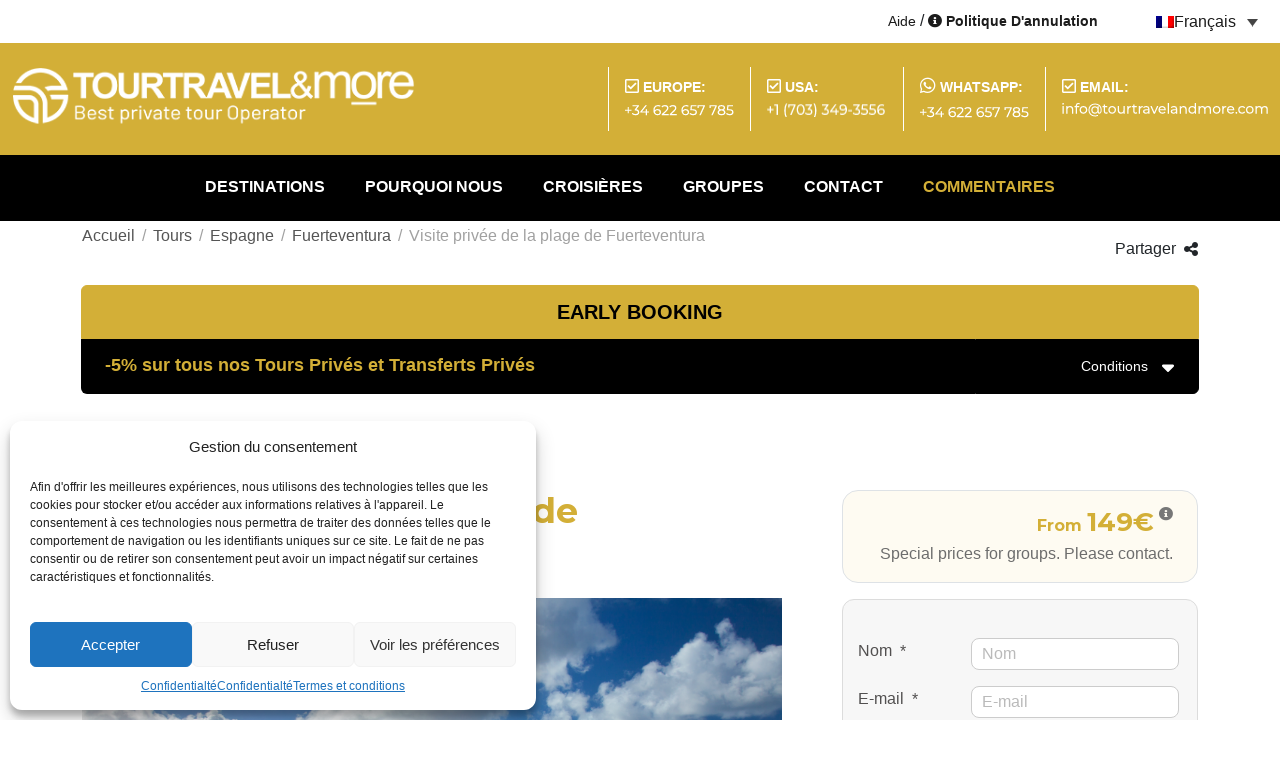

--- FILE ---
content_type: text/html; charset=UTF-8
request_url: https://tourtravelandmore.com/fr/tours/espagne-fr/fuerteventura-fr-fr/visite-privee-de-la-plage-de-fuerteventura/
body_size: 48096
content:
<!doctype html>
<html lang="fr-FR">
<head>
<meta name="google-site-verification" content="32h2VzhDQ3onAsEh0_IDKYmSpOF1iWMpY0jEnugutX0" />
	<meta charset="UTF-8">
<script type="text/javascript">
/* <![CDATA[ */
var gform;gform||(document.addEventListener("gform_main_scripts_loaded",function(){gform.scriptsLoaded=!0}),document.addEventListener("gform/theme/scripts_loaded",function(){gform.themeScriptsLoaded=!0}),window.addEventListener("DOMContentLoaded",function(){gform.domLoaded=!0}),gform={domLoaded:!1,scriptsLoaded:!1,themeScriptsLoaded:!1,isFormEditor:()=>"function"==typeof InitializeEditor,callIfLoaded:function(o){return!(!gform.domLoaded||!gform.scriptsLoaded||!gform.themeScriptsLoaded&&!gform.isFormEditor()||(gform.isFormEditor()&&console.warn("The use of gform.initializeOnLoaded() is deprecated in the form editor context and will be removed in Gravity Forms 3.1."),o(),0))},initializeOnLoaded:function(o){gform.callIfLoaded(o)||(document.addEventListener("gform_main_scripts_loaded",()=>{gform.scriptsLoaded=!0,gform.callIfLoaded(o)}),document.addEventListener("gform/theme/scripts_loaded",()=>{gform.themeScriptsLoaded=!0,gform.callIfLoaded(o)}),window.addEventListener("DOMContentLoaded",()=>{gform.domLoaded=!0,gform.callIfLoaded(o)}))},hooks:{action:{},filter:{}},addAction:function(o,r,e,t){gform.addHook("action",o,r,e,t)},addFilter:function(o,r,e,t){gform.addHook("filter",o,r,e,t)},doAction:function(o){gform.doHook("action",o,arguments)},applyFilters:function(o){return gform.doHook("filter",o,arguments)},removeAction:function(o,r){gform.removeHook("action",o,r)},removeFilter:function(o,r,e){gform.removeHook("filter",o,r,e)},addHook:function(o,r,e,t,n){null==gform.hooks[o][r]&&(gform.hooks[o][r]=[]);var d=gform.hooks[o][r];null==n&&(n=r+"_"+d.length),gform.hooks[o][r].push({tag:n,callable:e,priority:t=null==t?10:t})},doHook:function(r,o,e){var t;if(e=Array.prototype.slice.call(e,1),null!=gform.hooks[r][o]&&((o=gform.hooks[r][o]).sort(function(o,r){return o.priority-r.priority}),o.forEach(function(o){"function"!=typeof(t=o.callable)&&(t=window[t]),"action"==r?t.apply(null,e):e[0]=t.apply(null,e)})),"filter"==r)return e[0]},removeHook:function(o,r,t,n){var e;null!=gform.hooks[o][r]&&(e=(e=gform.hooks[o][r]).filter(function(o,r,e){return!!(null!=n&&n!=o.tag||null!=t&&t!=o.priority)}),gform.hooks[o][r]=e)}});
/* ]]> */
</script>

	<meta name="viewport" content="width=device-width, initial-scale=1">
	<script type="application/ld+json">
{
    "@context": "https://schema.org",
    "@type": "TouristTrip",
    "name": "Visite privée de la plage de Fuerteventura",
    "description": "Profitez de cette excursion privée d'une journée entièrement personnalisée pour découvrir les meilleures plages de Fuerteventura. Profitez de ses plages les plus importantes et les plus belles. Profitez de cette occasion pour découvrir Fuerteventura dans cette expérience avec votre propre véhicule de luxe privé avec chauffeur / guide. Personnalisez votre...",
    "touristType": "Tourist travelers",
    "offers": {
        "@type": "Offer",
        "price": 149,
        "priceCurrency": "EUR",
        "availability": "https://schema.org/InStock",
        "url": "https://tourtravelandmore.com/fr/tours/espagne-fr/fuerteventura-fr-fr/visite-privee-de-la-plage-de-fuerteventura/"
    },
    "provider": {
        "@type": "Organization",
        "name": "Tour Travel And More",
        "url": "https://tourtravelandmore.com"
    },
    "image": "https://tourtravelandmore.com/wp-content/uploads/2019/01/Fuerteventura_Jandia_Playa_del_Viejo_Rey.jpg",
    "tripOrigin": {
        "@type": "Place",
        "name": "Fuerteventura",
        "address": {
            "@type": "PostalAddress",
            "addressLocality": "Fuerteventura",
            "addressCountry": "Espagne"
        }
    }
}</script>
	<meta name='robots' content='index, follow, max-image-preview:large, max-snippet:-1, max-video-preview:-1' />
	<style>img:is([sizes="auto" i], [sizes^="auto," i]) { contain-intrinsic-size: 3000px 1500px }</style>
	<link rel="alternate" hreflang="en-us" href="https://tourtravelandmore.com/tours/spain/fuerteventura-en/private-tour-of-best-beaches-in-fuerteventura/" />
<link rel="alternate" hreflang="es-es" href="https://tourtravelandmore.com/es/tours/espana-es/fuerteventura-es/tours-fuerteventura-de-las-mejores-playas-con-chofer-guia-privado/" />
<link rel="alternate" hreflang="fr-fr" href="https://tourtravelandmore.com/fr/tours/espagne-fr/fuerteventura-fr-fr/visite-privee-de-la-plage-de-fuerteventura/" />
<link rel="alternate" hreflang="x-default" href="https://tourtravelandmore.com/tours/spain/fuerteventura-en/private-tour-of-best-beaches-in-fuerteventura/" />

	<!-- This site is optimized with the Yoast SEO Premium plugin v25.3.1 (Yoast SEO v25.3.1) - https://yoast.com/wordpress/plugins/seo/ -->
	<title>Visite privée de la plage de Fuerteventura - Chauffeur-guide privé pour votre visite</title>
	<meta name="description" content="Visite privée de la plage de Fuerteventura. Chauffeur-guide privé pour explorer les plages de la plage situées sur l&#039;île de Fuerteventura" />
	<link rel="canonical" href="https://tourtravelandmore.com/fr/tours/espagne-fr/fuerteventura-fr-fr/visite-privee-de-la-plage-de-fuerteventura/" />
	<meta property="og:locale" content="fr_FR" />
	<meta property="og:type" content="article" />
	<meta property="og:title" content="Visite privée de la plage de Fuerteventura" />
	<meta property="og:description" content="Visite privée de la plage de Fuerteventura. Chauffeur-guide privé pour explorer les plages de la plage situées sur l&#039;île de Fuerteventura" />
	<meta property="og:url" content="https://tourtravelandmore.com/fr/tours/espagne-fr/fuerteventura-fr-fr/visite-privee-de-la-plage-de-fuerteventura/" />
	<meta property="og:site_name" content="Tour Travel And More" />
	<meta property="article:publisher" content="https://www.facebook.com/tourtravelandmore/" />
	<meta property="og:image" content="https://tourtravelandmore.com/wp-content/uploads/2019/01/Fuerteventura_Jandia_Playa_del_Viejo_Rey-1024x688.jpg" />
	<meta property="og:image:width" content="1024" />
	<meta property="og:image:height" content="688" />
	<meta property="og:image:type" content="image/jpeg" />
	<meta name="twitter:card" content="summary_large_image" />
	<meta name="twitter:site" content="@TourTravel_More" />
	<meta name="twitter:label1" content="Durée de lecture estimée" />
	<meta name="twitter:data1" content="2 minutes" />
	<script type="application/ld+json" class="yoast-schema-graph">{"@context":"https://schema.org","@graph":[{"@type":"WebPage","@id":"https://tourtravelandmore.com/fr/tours/espagne-fr/fuerteventura-fr-fr/visite-privee-de-la-plage-de-fuerteventura/","url":"https://tourtravelandmore.com/fr/tours/espagne-fr/fuerteventura-fr-fr/visite-privee-de-la-plage-de-fuerteventura/","name":"Visite privée de la plage de Fuerteventura - Chauffeur-guide privé pour votre visite","isPartOf":{"@id":"https://tourtravelandmore.com/fr/#website"},"primaryImageOfPage":{"@id":"https://tourtravelandmore.com/fr/tours/espagne-fr/fuerteventura-fr-fr/visite-privee-de-la-plage-de-fuerteventura/#primaryimage"},"image":{"@id":"https://tourtravelandmore.com/fr/tours/espagne-fr/fuerteventura-fr-fr/visite-privee-de-la-plage-de-fuerteventura/#primaryimage"},"thumbnailUrl":"https://tourtravelandmore.com/wp-content/uploads/2019/01/Fuerteventura_Jandia_Playa_del_Viejo_Rey.jpg","datePublished":"2019-01-16T13:33:22+00:00","description":"Visite privée de la plage de Fuerteventura. Chauffeur-guide privé pour explorer les plages de la plage situées sur l'île de Fuerteventura","breadcrumb":{"@id":"https://tourtravelandmore.com/fr/tours/espagne-fr/fuerteventura-fr-fr/visite-privee-de-la-plage-de-fuerteventura/#breadcrumb"},"inLanguage":"fr-FR","potentialAction":[{"@type":"ReadAction","target":["https://tourtravelandmore.com/fr/tours/espagne-fr/fuerteventura-fr-fr/visite-privee-de-la-plage-de-fuerteventura/"]}]},{"@type":"ImageObject","inLanguage":"fr-FR","@id":"https://tourtravelandmore.com/fr/tours/espagne-fr/fuerteventura-fr-fr/visite-privee-de-la-plage-de-fuerteventura/#primaryimage","url":"https://tourtravelandmore.com/wp-content/uploads/2019/01/Fuerteventura_Jandia_Playa_del_Viejo_Rey.jpg","contentUrl":"https://tourtravelandmore.com/wp-content/uploads/2019/01/Fuerteventura_Jandia_Playa_del_Viejo_Rey.jpg","width":3719,"height":2500,"caption":"west coast of Fuerteventura, Canary Islands, at La Pared"},{"@type":"BreadcrumbList","@id":"https://tourtravelandmore.com/fr/tours/espagne-fr/fuerteventura-fr-fr/visite-privee-de-la-plage-de-fuerteventura/#breadcrumb","itemListElement":[{"@type":"ListItem","position":1,"name":"Home","item":"https://tourtravelandmore.com/fr/"},{"@type":"ListItem","position":2,"name":"Tours","item":"https://tourtravelandmore.com/fr/tours/"},{"@type":"ListItem","position":3,"name":"Visite privée de la plage de Fuerteventura"}]},{"@type":"WebSite","@id":"https://tourtravelandmore.com/fr/#website","url":"https://tourtravelandmore.com/fr/","name":"Tour Travel And More","description":"Private sightseeing tours and luxury transfers in Spain","publisher":{"@id":"https://tourtravelandmore.com/fr/#organization"},"potentialAction":[{"@type":"SearchAction","target":{"@type":"EntryPoint","urlTemplate":"https://tourtravelandmore.com/fr/?s={search_term_string}"},"query-input":{"@type":"PropertyValueSpecification","valueRequired":true,"valueName":"search_term_string"}}],"inLanguage":"fr-FR"},{"@type":"Organization","@id":"https://tourtravelandmore.com/fr/#organization","name":"Tour Travel And More","url":"https://tourtravelandmore.com/fr/","logo":{"@type":"ImageObject","inLanguage":"fr-FR","@id":"https://tourtravelandmore.com/fr/#/schema/logo/image/","url":"https://tourtravelandmore.com/wp-content/uploads/2022/12/cropped-logo-cabecera-new.png","contentUrl":"https://tourtravelandmore.com/wp-content/uploads/2022/12/cropped-logo-cabecera-new.png","width":430,"height":61,"caption":"Tour Travel And More"},"image":{"@id":"https://tourtravelandmore.com/fr/#/schema/logo/image/"},"sameAs":["https://www.facebook.com/tourtravelandmore/","https://x.com/TourTravel_More"]}]}</script>
	<!-- / Yoast SEO Premium plugin. -->


<link rel='dns-prefetch' href='//static.addtoany.com' />
<link rel='dns-prefetch' href='//use.fontawesome.com' />

<style id='wp-emoji-styles-inline-css' type='text/css'>

	img.wp-smiley, img.emoji {
		display: inline !important;
		border: none !important;
		box-shadow: none !important;
		height: 1em !important;
		width: 1em !important;
		margin: 0 0.07em !important;
		vertical-align: -0.1em !important;
		background: none !important;
		padding: 0 !important;
	}
</style>
<link rel='stylesheet' id='wp-block-library-css' href='https://tourtravelandmore.com/wp-includes/css/dist/block-library/style.min.css?ver=dafdb3b495f52ccb6ccdf0a3324d362c' type='text/css' media='all' />
<style id='classic-theme-styles-inline-css' type='text/css'>
/*! This file is auto-generated */
.wp-block-button__link{color:#fff;background-color:#32373c;border-radius:9999px;box-shadow:none;text-decoration:none;padding:calc(.667em + 2px) calc(1.333em + 2px);font-size:1.125em}.wp-block-file__button{background:#32373c;color:#fff;text-decoration:none}
</style>
<style id='global-styles-inline-css' type='text/css'>
:root{--wp--preset--aspect-ratio--square: 1;--wp--preset--aspect-ratio--4-3: 4/3;--wp--preset--aspect-ratio--3-4: 3/4;--wp--preset--aspect-ratio--3-2: 3/2;--wp--preset--aspect-ratio--2-3: 2/3;--wp--preset--aspect-ratio--16-9: 16/9;--wp--preset--aspect-ratio--9-16: 9/16;--wp--preset--color--black: #000000;--wp--preset--color--cyan-bluish-gray: #abb8c3;--wp--preset--color--white: #ffffff;--wp--preset--color--pale-pink: #f78da7;--wp--preset--color--vivid-red: #cf2e2e;--wp--preset--color--luminous-vivid-orange: #ff6900;--wp--preset--color--luminous-vivid-amber: #fcb900;--wp--preset--color--light-green-cyan: #7bdcb5;--wp--preset--color--vivid-green-cyan: #00d084;--wp--preset--color--pale-cyan-blue: #8ed1fc;--wp--preset--color--vivid-cyan-blue: #0693e3;--wp--preset--color--vivid-purple: #9b51e0;--wp--preset--gradient--vivid-cyan-blue-to-vivid-purple: linear-gradient(135deg,rgba(6,147,227,1) 0%,rgb(155,81,224) 100%);--wp--preset--gradient--light-green-cyan-to-vivid-green-cyan: linear-gradient(135deg,rgb(122,220,180) 0%,rgb(0,208,130) 100%);--wp--preset--gradient--luminous-vivid-amber-to-luminous-vivid-orange: linear-gradient(135deg,rgba(252,185,0,1) 0%,rgba(255,105,0,1) 100%);--wp--preset--gradient--luminous-vivid-orange-to-vivid-red: linear-gradient(135deg,rgba(255,105,0,1) 0%,rgb(207,46,46) 100%);--wp--preset--gradient--very-light-gray-to-cyan-bluish-gray: linear-gradient(135deg,rgb(238,238,238) 0%,rgb(169,184,195) 100%);--wp--preset--gradient--cool-to-warm-spectrum: linear-gradient(135deg,rgb(74,234,220) 0%,rgb(151,120,209) 20%,rgb(207,42,186) 40%,rgb(238,44,130) 60%,rgb(251,105,98) 80%,rgb(254,248,76) 100%);--wp--preset--gradient--blush-light-purple: linear-gradient(135deg,rgb(255,206,236) 0%,rgb(152,150,240) 100%);--wp--preset--gradient--blush-bordeaux: linear-gradient(135deg,rgb(254,205,165) 0%,rgb(254,45,45) 50%,rgb(107,0,62) 100%);--wp--preset--gradient--luminous-dusk: linear-gradient(135deg,rgb(255,203,112) 0%,rgb(199,81,192) 50%,rgb(65,88,208) 100%);--wp--preset--gradient--pale-ocean: linear-gradient(135deg,rgb(255,245,203) 0%,rgb(182,227,212) 50%,rgb(51,167,181) 100%);--wp--preset--gradient--electric-grass: linear-gradient(135deg,rgb(202,248,128) 0%,rgb(113,206,126) 100%);--wp--preset--gradient--midnight: linear-gradient(135deg,rgb(2,3,129) 0%,rgb(40,116,252) 100%);--wp--preset--font-size--small: 13px;--wp--preset--font-size--medium: 20px;--wp--preset--font-size--large: 36px;--wp--preset--font-size--x-large: 42px;--wp--preset--spacing--20: 0.44rem;--wp--preset--spacing--30: 0.67rem;--wp--preset--spacing--40: 1rem;--wp--preset--spacing--50: 1.5rem;--wp--preset--spacing--60: 2.25rem;--wp--preset--spacing--70: 3.38rem;--wp--preset--spacing--80: 5.06rem;--wp--preset--shadow--natural: 6px 6px 9px rgba(0, 0, 0, 0.2);--wp--preset--shadow--deep: 12px 12px 50px rgba(0, 0, 0, 0.4);--wp--preset--shadow--sharp: 6px 6px 0px rgba(0, 0, 0, 0.2);--wp--preset--shadow--outlined: 6px 6px 0px -3px rgba(255, 255, 255, 1), 6px 6px rgba(0, 0, 0, 1);--wp--preset--shadow--crisp: 6px 6px 0px rgba(0, 0, 0, 1);}:where(.is-layout-flex){gap: 0.5em;}:where(.is-layout-grid){gap: 0.5em;}body .is-layout-flex{display: flex;}.is-layout-flex{flex-wrap: wrap;align-items: center;}.is-layout-flex > :is(*, div){margin: 0;}body .is-layout-grid{display: grid;}.is-layout-grid > :is(*, div){margin: 0;}:where(.wp-block-columns.is-layout-flex){gap: 2em;}:where(.wp-block-columns.is-layout-grid){gap: 2em;}:where(.wp-block-post-template.is-layout-flex){gap: 1.25em;}:where(.wp-block-post-template.is-layout-grid){gap: 1.25em;}.has-black-color{color: var(--wp--preset--color--black) !important;}.has-cyan-bluish-gray-color{color: var(--wp--preset--color--cyan-bluish-gray) !important;}.has-white-color{color: var(--wp--preset--color--white) !important;}.has-pale-pink-color{color: var(--wp--preset--color--pale-pink) !important;}.has-vivid-red-color{color: var(--wp--preset--color--vivid-red) !important;}.has-luminous-vivid-orange-color{color: var(--wp--preset--color--luminous-vivid-orange) !important;}.has-luminous-vivid-amber-color{color: var(--wp--preset--color--luminous-vivid-amber) !important;}.has-light-green-cyan-color{color: var(--wp--preset--color--light-green-cyan) !important;}.has-vivid-green-cyan-color{color: var(--wp--preset--color--vivid-green-cyan) !important;}.has-pale-cyan-blue-color{color: var(--wp--preset--color--pale-cyan-blue) !important;}.has-vivid-cyan-blue-color{color: var(--wp--preset--color--vivid-cyan-blue) !important;}.has-vivid-purple-color{color: var(--wp--preset--color--vivid-purple) !important;}.has-black-background-color{background-color: var(--wp--preset--color--black) !important;}.has-cyan-bluish-gray-background-color{background-color: var(--wp--preset--color--cyan-bluish-gray) !important;}.has-white-background-color{background-color: var(--wp--preset--color--white) !important;}.has-pale-pink-background-color{background-color: var(--wp--preset--color--pale-pink) !important;}.has-vivid-red-background-color{background-color: var(--wp--preset--color--vivid-red) !important;}.has-luminous-vivid-orange-background-color{background-color: var(--wp--preset--color--luminous-vivid-orange) !important;}.has-luminous-vivid-amber-background-color{background-color: var(--wp--preset--color--luminous-vivid-amber) !important;}.has-light-green-cyan-background-color{background-color: var(--wp--preset--color--light-green-cyan) !important;}.has-vivid-green-cyan-background-color{background-color: var(--wp--preset--color--vivid-green-cyan) !important;}.has-pale-cyan-blue-background-color{background-color: var(--wp--preset--color--pale-cyan-blue) !important;}.has-vivid-cyan-blue-background-color{background-color: var(--wp--preset--color--vivid-cyan-blue) !important;}.has-vivid-purple-background-color{background-color: var(--wp--preset--color--vivid-purple) !important;}.has-black-border-color{border-color: var(--wp--preset--color--black) !important;}.has-cyan-bluish-gray-border-color{border-color: var(--wp--preset--color--cyan-bluish-gray) !important;}.has-white-border-color{border-color: var(--wp--preset--color--white) !important;}.has-pale-pink-border-color{border-color: var(--wp--preset--color--pale-pink) !important;}.has-vivid-red-border-color{border-color: var(--wp--preset--color--vivid-red) !important;}.has-luminous-vivid-orange-border-color{border-color: var(--wp--preset--color--luminous-vivid-orange) !important;}.has-luminous-vivid-amber-border-color{border-color: var(--wp--preset--color--luminous-vivid-amber) !important;}.has-light-green-cyan-border-color{border-color: var(--wp--preset--color--light-green-cyan) !important;}.has-vivid-green-cyan-border-color{border-color: var(--wp--preset--color--vivid-green-cyan) !important;}.has-pale-cyan-blue-border-color{border-color: var(--wp--preset--color--pale-cyan-blue) !important;}.has-vivid-cyan-blue-border-color{border-color: var(--wp--preset--color--vivid-cyan-blue) !important;}.has-vivid-purple-border-color{border-color: var(--wp--preset--color--vivid-purple) !important;}.has-vivid-cyan-blue-to-vivid-purple-gradient-background{background: var(--wp--preset--gradient--vivid-cyan-blue-to-vivid-purple) !important;}.has-light-green-cyan-to-vivid-green-cyan-gradient-background{background: var(--wp--preset--gradient--light-green-cyan-to-vivid-green-cyan) !important;}.has-luminous-vivid-amber-to-luminous-vivid-orange-gradient-background{background: var(--wp--preset--gradient--luminous-vivid-amber-to-luminous-vivid-orange) !important;}.has-luminous-vivid-orange-to-vivid-red-gradient-background{background: var(--wp--preset--gradient--luminous-vivid-orange-to-vivid-red) !important;}.has-very-light-gray-to-cyan-bluish-gray-gradient-background{background: var(--wp--preset--gradient--very-light-gray-to-cyan-bluish-gray) !important;}.has-cool-to-warm-spectrum-gradient-background{background: var(--wp--preset--gradient--cool-to-warm-spectrum) !important;}.has-blush-light-purple-gradient-background{background: var(--wp--preset--gradient--blush-light-purple) !important;}.has-blush-bordeaux-gradient-background{background: var(--wp--preset--gradient--blush-bordeaux) !important;}.has-luminous-dusk-gradient-background{background: var(--wp--preset--gradient--luminous-dusk) !important;}.has-pale-ocean-gradient-background{background: var(--wp--preset--gradient--pale-ocean) !important;}.has-electric-grass-gradient-background{background: var(--wp--preset--gradient--electric-grass) !important;}.has-midnight-gradient-background{background: var(--wp--preset--gradient--midnight) !important;}.has-small-font-size{font-size: var(--wp--preset--font-size--small) !important;}.has-medium-font-size{font-size: var(--wp--preset--font-size--medium) !important;}.has-large-font-size{font-size: var(--wp--preset--font-size--large) !important;}.has-x-large-font-size{font-size: var(--wp--preset--font-size--x-large) !important;}
:where(.wp-block-post-template.is-layout-flex){gap: 1.25em;}:where(.wp-block-post-template.is-layout-grid){gap: 1.25em;}
:where(.wp-block-columns.is-layout-flex){gap: 2em;}:where(.wp-block-columns.is-layout-grid){gap: 2em;}
:root :where(.wp-block-pullquote){font-size: 1.5em;line-height: 1.6;}
</style>
<style id='woocommerce-product-faq-tab-custom-style-inline-css' type='text/css'>


			.accordion-section .wfaq-answer{
				
				display:none;
			}

			.accordion-section.open .wfaq-answer{
				
				display:block;
			}

			.wfaq-accordion {
				display:inline-block;
				width:100%;
			}
			.wfaq-accordion h3 {
				cursor:pointer;
				margin: 0;
				padding:10px;
				line-height:20px;
				min-height: 20px;
				display:block;
				text-decoration:none;
				text-transform:uppercase;
				font-size: 15px;
				font-weight:bold;
				border: #f0f0f0 1px solid;
				background: #ccc;
				color: #000;
			}
			.wfaq-answer {
				border: none !important;
				display: block; 
				margin: 5px !important;
				line-height: 25px !important;
			}				
			.wfaq-accordion .accordion-open span {
				display:block;
				float:right;
				padding:10px;
			}				
			.wfaq-accordion .accordion-open {
				background: #000;
				color: #fff;
			}
			.wfaq-accordion .accordion-open span {
				display:block;
				float:right;
				padding:10px;
			}
			/*
			.wfaq-accordion .accordion-open span {
				background:url(../images/minus.png) center center no-repeat;
			}
			.wfaq-accordion .accordion-close span {
				display:block;
				float:right;
				background:url(../images/plus.png) center center no-repeat;
				padding:10px;
			}
			*/
		
</style>
<style id='woocommerce-inline-inline-css' type='text/css'>
.woocommerce form .form-row .required { visibility: visible; }
</style>
<link rel='stylesheet' id='wpml-legacy-horizontal-list-0-css' href='https://tourtravelandmore.com/wp-content/plugins/sitepress-multilingual-cms/templates/language-switchers/legacy-list-horizontal/style.min.css?ver=1' type='text/css' media='all' />
<style id='wpml-legacy-horizontal-list-0-inline-css' type='text/css'>
.wpml-ls-statics-shortcode_actions{background-color:#eeeeee;}.wpml-ls-statics-shortcode_actions, .wpml-ls-statics-shortcode_actions .wpml-ls-sub-menu, .wpml-ls-statics-shortcode_actions a {border-color:#cdcdcd;}.wpml-ls-statics-shortcode_actions a, .wpml-ls-statics-shortcode_actions .wpml-ls-sub-menu a, .wpml-ls-statics-shortcode_actions .wpml-ls-sub-menu a:link, .wpml-ls-statics-shortcode_actions li:not(.wpml-ls-current-language) .wpml-ls-link, .wpml-ls-statics-shortcode_actions li:not(.wpml-ls-current-language) .wpml-ls-link:link {color:#444444;background-color:#ffffff;}.wpml-ls-statics-shortcode_actions .wpml-ls-sub-menu a:hover,.wpml-ls-statics-shortcode_actions .wpml-ls-sub-menu a:focus, .wpml-ls-statics-shortcode_actions .wpml-ls-sub-menu a:link:hover, .wpml-ls-statics-shortcode_actions .wpml-ls-sub-menu a:link:focus {color:#000000;background-color:#eeeeee;}.wpml-ls-statics-shortcode_actions .wpml-ls-current-language > a {color:#444444;background-color:#ffffff;}.wpml-ls-statics-shortcode_actions .wpml-ls-current-language:hover>a, .wpml-ls-statics-shortcode_actions .wpml-ls-current-language>a:focus {color:#000000;background-color:#eeeeee;}
</style>
<link rel='stylesheet' id='cmplz-general-css' href='https://tourtravelandmore.com/wp-content/plugins/complianz-gdpr/assets/css/cookieblocker.min.css?ver=1751045741' type='text/css' media='all' />
<link rel='stylesheet' id='cms-navigation-style-base-css' href='https://tourtravelandmore.com/wp-content/plugins/wpml-cms-nav/res/css/cms-navigation-base.css?ver=1.5.6' type='text/css' media='screen' />
<link rel='stylesheet' id='cms-navigation-style-css' href='https://tourtravelandmore.com/wp-content/plugins/wpml-cms-nav/res/css/cms-navigation.css?ver=1.5.6' type='text/css' media='screen' />
<link rel='stylesheet' id='brands-styles-css' href='https://tourtravelandmore.com/wp-content/plugins/woocommerce/assets/css/brands.css?ver=9.9.6' type='text/css' media='all' />
<link rel='stylesheet' id='tourtravel-lib-css' href='https://tourtravelandmore.com/wp-content/themes/tourtravelandmore/assets/css/lib.min.css?ver=2.1.3' type='text/css' media='all' />
<link rel='stylesheet' id='tourtravel-style-css' href='https://tourtravelandmore.com/wp-content/themes/tourtravelandmore/assets/css/main.css?ver=2.1.3' type='text/css' media='all' />
<link rel='stylesheet' id='bfa-font-awesome-css' href='https://use.fontawesome.com/releases/v5.15.4/css/all.css?ver=2.0.3' type='text/css' media='all' />
<link rel='stylesheet' id='bfa-font-awesome-v4-shim-css' href='https://use.fontawesome.com/releases/v5.15.4/css/v4-shims.css?ver=2.0.3' type='text/css' media='all' />
<style id='bfa-font-awesome-v4-shim-inline-css' type='text/css'>

			@font-face {
				font-family: 'FontAwesome';
				src: url('https://use.fontawesome.com/releases/v5.15.4/webfonts/fa-brands-400.eot'),
				url('https://use.fontawesome.com/releases/v5.15.4/webfonts/fa-brands-400.eot?#iefix') format('embedded-opentype'),
				url('https://use.fontawesome.com/releases/v5.15.4/webfonts/fa-brands-400.woff2') format('woff2'),
				url('https://use.fontawesome.com/releases/v5.15.4/webfonts/fa-brands-400.woff') format('woff'),
				url('https://use.fontawesome.com/releases/v5.15.4/webfonts/fa-brands-400.ttf') format('truetype'),
				url('https://use.fontawesome.com/releases/v5.15.4/webfonts/fa-brands-400.svg#fontawesome') format('svg');
			}

			@font-face {
				font-family: 'FontAwesome';
				src: url('https://use.fontawesome.com/releases/v5.15.4/webfonts/fa-solid-900.eot'),
				url('https://use.fontawesome.com/releases/v5.15.4/webfonts/fa-solid-900.eot?#iefix') format('embedded-opentype'),
				url('https://use.fontawesome.com/releases/v5.15.4/webfonts/fa-solid-900.woff2') format('woff2'),
				url('https://use.fontawesome.com/releases/v5.15.4/webfonts/fa-solid-900.woff') format('woff'),
				url('https://use.fontawesome.com/releases/v5.15.4/webfonts/fa-solid-900.ttf') format('truetype'),
				url('https://use.fontawesome.com/releases/v5.15.4/webfonts/fa-solid-900.svg#fontawesome') format('svg');
			}

			@font-face {
				font-family: 'FontAwesome';
				src: url('https://use.fontawesome.com/releases/v5.15.4/webfonts/fa-regular-400.eot'),
				url('https://use.fontawesome.com/releases/v5.15.4/webfonts/fa-regular-400.eot?#iefix') format('embedded-opentype'),
				url('https://use.fontawesome.com/releases/v5.15.4/webfonts/fa-regular-400.woff2') format('woff2'),
				url('https://use.fontawesome.com/releases/v5.15.4/webfonts/fa-regular-400.woff') format('woff'),
				url('https://use.fontawesome.com/releases/v5.15.4/webfonts/fa-regular-400.ttf') format('truetype'),
				url('https://use.fontawesome.com/releases/v5.15.4/webfonts/fa-regular-400.svg#fontawesome') format('svg');
				unicode-range: U+F004-F005,U+F007,U+F017,U+F022,U+F024,U+F02E,U+F03E,U+F044,U+F057-F059,U+F06E,U+F070,U+F075,U+F07B-F07C,U+F080,U+F086,U+F089,U+F094,U+F09D,U+F0A0,U+F0A4-F0A7,U+F0C5,U+F0C7-F0C8,U+F0E0,U+F0EB,U+F0F3,U+F0F8,U+F0FE,U+F111,U+F118-F11A,U+F11C,U+F133,U+F144,U+F146,U+F14A,U+F14D-F14E,U+F150-F152,U+F15B-F15C,U+F164-F165,U+F185-F186,U+F191-F192,U+F1AD,U+F1C1-F1C9,U+F1CD,U+F1D8,U+F1E3,U+F1EA,U+F1F6,U+F1F9,U+F20A,U+F247-F249,U+F24D,U+F254-F25B,U+F25D,U+F267,U+F271-F274,U+F279,U+F28B,U+F28D,U+F2B5-F2B6,U+F2B9,U+F2BB,U+F2BD,U+F2C1-F2C2,U+F2D0,U+F2D2,U+F2DC,U+F2ED,U+F328,U+F358-F35B,U+F3A5,U+F3D1,U+F410,U+F4AD;
			}
		
</style>
<link rel='stylesheet' id='addtoany-css' href='https://tourtravelandmore.com/wp-content/plugins/add-to-any/addtoany.min.css?ver=1.16' type='text/css' media='all' />
<style id='addtoany-inline-css' type='text/css'>
.a2a_kit.a2a_floating_style{position:absolute;top:6px !important;right:0;display:flex;flex-direction:column;align-items:end;background:#f0f0f0 !important;border:1px solid #ccc;padding:10px;margin-left:0 !important;}
.a2a_kit.a2a_floating_style .a2a_svg{border-radius:50%;opacity:.6;}
@media(max-width:767px){
	.a2a_kit.a2a_floating_style{margin-bottom:20px;}
}
#tourtravel-share-tour{display:none;}
</style>
<link rel='stylesheet' id='wprevpro_w3-css' href='https://tourtravelandmore.com/wp-content/plugins/wp-review-slider-pro/public/css/wprevpro_w3_min.css?ver=12.6.1_1' type='text/css' media='all' />
<style id='wprevpro_w3-inline-css' type='text/css'>
#wprev-slider-1 .wprevpro_star_imgs{color:#FDD314;}#wprev-slider-1 .wprsp-star{color:#FDD314;}#wprev-slider-1 .wprevpro_star_imgs span.svgicons{background:#FDD314;}#wprev-slider-1 .wprev_preview_bradius_T1{border-radius:0px;}#wprev-slider-1 .wprev_preview_bg1_T1{background:#ffffff;}#wprev-slider-1 .wprev_preview_bg2_T1{background:#ffffff;}#wprev-slider-1 .wprev_preview_tcolor1_T1{color:#777777;}#wprev-slider-1 .wprev_preview_tcolor2_T1{color:#555555;}#wprev-slider-1 .wprev_preview_bg1_T1::after{border-top:30px solid #ffffff;}#wprev-slider-1 .wprs_rd_more, #wprev-slider-1 .wprs_rd_less, #wprev-slider-1 .wprevpro_btn_show_rdpop{color:#0000ee;}#wprev-slider-1 .wprevpro_star_imgs span.svgicons{width:18px;height:18px;}#wprev-slider-1 .wprevsiteicon{height:32px;}#wprev-slider-1 .wprev_media_img{width:auto;height:40px;}.wprevpro_t1_DIV_2{border:1px solid #e5e5e5;}#wprev-slider-1 .indrevlineclamp{display:-webkit-box;-webkit-line-clamp:3;-webkit-box-orient:vertical;overflow:hidden;hyphens:auto;word-break:auto-phrase;}#wprev-slider-1_widget .wprevpro_star_imgs{color:#FDD314;}#wprev-slider-1_widget .wprsp-star{color:#FDD314;}#wprev-slider-1_widget .wprevpro_star_imgs span.svgicons{background:#FDD314;}#wprev-slider-1_widget .wprev_preview_bradius_T1_widget{border-radius:0px;}#wprev-slider-1_widget .wprev_preview_bg1_T1_widget{background:#ffffff;}#wprev-slider-1_widget .wprev_preview_bg2_T1_widget{background:#ffffff;}#wprev-slider-1_widget .wprev_preview_tcolor1_T1_widget{color:#777777;}#wprev-slider-1_widget .wprev_preview_tcolor2_T1_widget{color:#555555;}#wprev-slider-1_widget .wprev_preview_bg1_T1_widget::after{border-top:30px solid #ffffff;}#wprev-slider-1_widget .wprs_rd_more, #wprev-slider-1_widget .wprs_rd_less, #wprev-slider-1_widget .wprevpro_btn_show_rdpop{color:#0000ee;}#wprev-slider-1_widget .wprevpro_star_imgs span.svgicons{width:18px;height:18px;}#wprev-slider-1_widget .wprevsiteicon{height:32px;}#wprev-slider-1_widget .wprev_media_img{width:auto;height:40px;}.wprevpro_t1_DIV_2{border:1px solid #e5e5e5;}#wprev-slider-1 .indrevlineclamp{display:-webkit-box;-webkit-line-clamp:3;-webkit-box-orient:vertical;overflow:hidden;hyphens:auto;word-break:auto-phrase;}#wprev-slider-2 .wprevpro_star_imgs{color:#FDD314;}#wprev-slider-2 .wprsp-star{color:#FDD314;}#wprev-slider-2 .wprevpro_star_imgs span.svgicons{background:#FDD314;}#wprev-slider-2 .wprev_preview_bradius_T1{border-radius:0px;}#wprev-slider-2 .wprev_preview_bg1_T1{background:#ffffff;}#wprev-slider-2 .wprev_preview_bg2_T1{background:#ffffff;}#wprev-slider-2 .wprev_preview_tcolor1_T1{color:#777777;}#wprev-slider-2 .wprev_preview_tcolor2_T1{color:#555555;}#wprev-slider-2 .wprev_preview_bg1_T1::after{border-top:30px solid #ffffff;}#wprev-slider-2 .wprs_rd_more, #wprev-slider-2 .wprs_rd_less, #wprev-slider-2 .wprevpro_btn_show_rdpop{color:#0000ee;}#wprev-slider-2 .wprevpro_star_imgs span.svgicons{width:18px;height:18px;}#wprev-slider-2 .wprevsiteicon{height:32px;}#wprev-slider-2 .wprev_media_img{width:auto;height:40px;}#wprev-slider-2 .indrevlineclamp{display:-webkit-box;-webkit-line-clamp:3;-webkit-box-orient:vertical;overflow:hidden;hyphens:auto;word-break:auto-phrase;}#wprev-slider-2_widget .wprevpro_star_imgs{color:#FDD314;}#wprev-slider-2_widget .wprsp-star{color:#FDD314;}#wprev-slider-2_widget .wprevpro_star_imgs span.svgicons{background:#FDD314;}#wprev-slider-2_widget .wprev_preview_bradius_T1_widget{border-radius:0px;}#wprev-slider-2_widget .wprev_preview_bg1_T1_widget{background:#ffffff;}#wprev-slider-2_widget .wprev_preview_bg2_T1_widget{background:#ffffff;}#wprev-slider-2_widget .wprev_preview_tcolor1_T1_widget{color:#777777;}#wprev-slider-2_widget .wprev_preview_tcolor2_T1_widget{color:#555555;}#wprev-slider-2_widget .wprev_preview_bg1_T1_widget::after{border-top:30px solid #ffffff;}#wprev-slider-2_widget .wprs_rd_more, #wprev-slider-2_widget .wprs_rd_less, #wprev-slider-2_widget .wprevpro_btn_show_rdpop{color:#0000ee;}#wprev-slider-2_widget .wprevpro_star_imgs span.svgicons{width:18px;height:18px;}#wprev-slider-2_widget .wprevsiteicon{height:32px;}#wprev-slider-2_widget .wprev_media_img{width:auto;height:40px;}#wprev-slider-2 .indrevlineclamp{display:-webkit-box;-webkit-line-clamp:3;-webkit-box-orient:vertical;overflow:hidden;hyphens:auto;word-break:auto-phrase;}#wprev-slider-5 .wprevpro_star_imgs{color:#FDD314;}#wprev-slider-5 .wprsp-star{color:#FDD314;}#wprev-slider-5 .wprevpro_star_imgs span.svgicons{background:#FDD314;}#wprev-slider-5 .wprev_preview_bradius_T1{border-radius:0px;}#wprev-slider-5 .wprev_preview_bg1_T1{background:#ffffff;}#wprev-slider-5 .wprev_preview_bg2_T1{background:#ffffff;}#wprev-slider-5 .wprev_preview_tcolor1_T1{color:#777777;}#wprev-slider-5 .wprev_preview_tcolor2_T1{color:#555555;}#wprev-slider-5 .wprev_preview_bg1_T1::after{border-top:30px solid #ffffff;}#wprev-slider-5 .wprs_rd_more, #wprev-slider-5 .wprs_rd_less, #wprev-slider-5 .wprevpro_btn_show_rdpop{color:#0000ee;}#wprev-slider-5 .wprevpro_star_imgs span.svgicons{width:18px;height:18px;}#wprev-slider-5 .wprevsiteicon{height:32px;}#wprev-slider-5 .wprev_media_img{width:auto;height:40px;}#wprev-slider-5 .indrevlineclamp{display:-webkit-box;-webkit-line-clamp:3;-webkit-box-orient:vertical;overflow:hidden;hyphens:auto;word-break:auto-phrase;}#wprev-slider-5_widget .wprevpro_star_imgs{color:#FDD314;}#wprev-slider-5_widget .wprsp-star{color:#FDD314;}#wprev-slider-5_widget .wprevpro_star_imgs span.svgicons{background:#FDD314;}#wprev-slider-5_widget .wprev_preview_bradius_T1_widget{border-radius:0px;}#wprev-slider-5_widget .wprev_preview_bg1_T1_widget{background:#ffffff;}#wprev-slider-5_widget .wprev_preview_bg2_T1_widget{background:#ffffff;}#wprev-slider-5_widget .wprev_preview_tcolor1_T1_widget{color:#777777;}#wprev-slider-5_widget .wprev_preview_tcolor2_T1_widget{color:#555555;}#wprev-slider-5_widget .wprev_preview_bg1_T1_widget::after{border-top:30px solid #ffffff;}#wprev-slider-5_widget .wprs_rd_more, #wprev-slider-5_widget .wprs_rd_less, #wprev-slider-5_widget .wprevpro_btn_show_rdpop{color:#0000ee;}#wprev-slider-5_widget .wprevpro_star_imgs span.svgicons{width:18px;height:18px;}#wprev-slider-5_widget .wprevsiteicon{height:32px;}#wprev-slider-5_widget .wprev_media_img{width:auto;height:40px;}#wprev-slider-5 .indrevlineclamp{display:-webkit-box;-webkit-line-clamp:3;-webkit-box-orient:vertical;overflow:hidden;hyphens:auto;word-break:auto-phrase;}#wprev-slider-7 .wprevpro_star_imgs{color:#FDD314;}#wprev-slider-7 .wprsp-star{color:#FDD314;}#wprev-slider-7 .wprevpro_star_imgs span.svgicons{background:#FDD314;}#wprev-slider-7 .wprev_preview_bradius_T1{border-radius:0px;}#wprev-slider-7 .wprev_preview_bg1_T1{background:#ededed;}#wprev-slider-7 .wprev_preview_bg2_T1{background:#ffffff;}#wprev-slider-7 .wprev_preview_tcolor1_T1{color:#777777;}#wprev-slider-7 .wprev_preview_tcolor2_T1{color:#555555;}#wprev-slider-7 .wprev_preview_bg1_T1::after{border-top:30px solid #ededed;}#wprev-slider-7 .wprs_rd_more, #wprev-slider-7 .wprs_rd_less, #wprev-slider-7 .wprevpro_btn_show_rdpop{color:#0000ee;}#wprev-slider-7 .wprevpro_star_imgs span.svgicons{width:18px;height:18px;}#wprev-slider-7 .wprevsiteicon{height:32px;}#wprev-slider-7 .wprev_media_img{width:auto;height:40px;}#wprev-slider-7 .indrevlineclamp{display:-webkit-box;-webkit-line-clamp:3;-webkit-box-orient:vertical;overflow:hidden;hyphens:auto;word-break:auto-phrase;}#wprev-slider-7_widget .wprevpro_star_imgs{color:#FDD314;}#wprev-slider-7_widget .wprsp-star{color:#FDD314;}#wprev-slider-7_widget .wprevpro_star_imgs span.svgicons{background:#FDD314;}#wprev-slider-7_widget .wprev_preview_bradius_T1_widget{border-radius:0px;}#wprev-slider-7_widget .wprev_preview_bg1_T1_widget{background:#ededed;}#wprev-slider-7_widget .wprev_preview_bg2_T1_widget{background:#ffffff;}#wprev-slider-7_widget .wprev_preview_tcolor1_T1_widget{color:#777777;}#wprev-slider-7_widget .wprev_preview_tcolor2_T1_widget{color:#555555;}#wprev-slider-7_widget .wprev_preview_bg1_T1_widget::after{border-top:30px solid #ededed;}#wprev-slider-7_widget .wprs_rd_more, #wprev-slider-7_widget .wprs_rd_less, #wprev-slider-7_widget .wprevpro_btn_show_rdpop{color:#0000ee;}#wprev-slider-7_widget .wprevpro_star_imgs span.svgicons{width:18px;height:18px;}#wprev-slider-7_widget .wprevsiteicon{height:32px;}#wprev-slider-7_widget .wprev_media_img{width:auto;height:40px;}#wprev-slider-7 .indrevlineclamp{display:-webkit-box;-webkit-line-clamp:3;-webkit-box-orient:vertical;overflow:hidden;hyphens:auto;word-break:auto-phrase;}#wprev-slider-8 .wprevpro_star_imgs{color:#FDD314;}#wprev-slider-8 .wprsp-star{color:#FDD314;}#wprev-slider-8 .wprevpro_star_imgs span.svgicons{background:#FDD314;}#wprev-slider-8 .wprev_preview_bradius_T1{border-radius:0px;}#wprev-slider-8 .wprev_preview_bg1_T1{background:rgb(255,255,255);}#wprev-slider-8 .wprev_preview_tcolor1_T1{color:rgb(119,119,119);}#wprev-slider-8 .wprev_preview_tcolor2_T1{color:#555555;}#wprev-slider-8 .wprev_preview_bg1_T1::after{border-top:30px solid rgb(255,255,255);}#wprev-slider-8 .wprs_rd_more, #wprev-slider-8 .wprs_rd_less, #wprev-slider-8 .wprevpro_btn_show_rdpop{color:#0000ee;}#wprev-slider-8 .wprevpro_star_imgs span.svgicons{width:18px;height:18px;}#wprev-slider-8 .wprevsiteicon{height:32px;}#wprev-slider-8 .wprev_media_img{width:auto;height:40px;}#wprev-slider-8 .indrevlineclamp{display:-webkit-box;-webkit-line-clamp:3;-webkit-box-orient:vertical;overflow:hidden;hyphens:auto;word-break:auto-phrase;}#wprev-slider-8_widget .wprevpro_star_imgs{color:#FDD314;}#wprev-slider-8_widget .wprsp-star{color:#FDD314;}#wprev-slider-8_widget .wprevpro_star_imgs span.svgicons{background:#FDD314;}#wprev-slider-8_widget .wprev_preview_bradius_T1_widget{border-radius:0px;}#wprev-slider-8_widget .wprev_preview_bg1_T1_widget{background:rgb(255,255,255);}#wprev-slider-8_widget .wprev_preview_tcolor1_T1_widget{color:rgb(119,119,119);}#wprev-slider-8_widget .wprev_preview_tcolor2_T1_widget{color:#555555;}#wprev-slider-8_widget .wprev_preview_bg1_T1_widget::after{border-top:30px solid rgb(255,255,255);}#wprev-slider-8_widget .wprs_rd_more, #wprev-slider-8_widget .wprs_rd_less, #wprev-slider-8_widget .wprevpro_btn_show_rdpop{color:#0000ee;}#wprev-slider-8_widget .wprevpro_star_imgs span.svgicons{width:18px;height:18px;}#wprev-slider-8_widget .wprevsiteicon{height:32px;}#wprev-slider-8_widget .wprev_media_img{width:auto;height:40px;}#wprev-slider-8 .indrevlineclamp{display:-webkit-box;-webkit-line-clamp:3;-webkit-box-orient:vertical;overflow:hidden;hyphens:auto;word-break:auto-phrase;}#wprev-slider-9 .wprevpro_star_imgs{color:#FDD314;}#wprev-slider-9 .wprsp-star{color:#FDD314;}#wprev-slider-9 .wprevpro_star_imgs span.svgicons{background:#FDD314;}#wprev-slider-9 .wprev_preview_bradius_T1{border-radius:0px;}#wprev-slider-9 .wprev_preview_bg1_T1{background:#ffffff;}#wprev-slider-9 .wprev_preview_bg2_T1{background:#ffffff;}#wprev-slider-9 .wprev_preview_tcolor1_T1{color:#777777;}#wprev-slider-9 .wprev_preview_tcolor2_T1{color:#555555;}#wprev-slider-9 .wprev_preview_bg1_T1::after{border-top:30px solid #ffffff;}#wprev-slider-9 .wprs_rd_more, #wprev-slider-9 .wprs_rd_less, #wprev-slider-9 .wprevpro_btn_show_rdpop{color:#0000ee;}#wprev-slider-9 .wprevpro_star_imgs span.svgicons{width:18px;height:18px;}#wprev-slider-9 .wprevsiteicon{height:32px;}#wprev-slider-9 .wprev_media_img{width:auto;height:40px;}#wprev-slider-9 .indrevlineclamp{display:-webkit-box;-webkit-line-clamp:3;-webkit-box-orient:vertical;overflow:hidden;hyphens:auto;word-break:auto-phrase;}#wprev-slider-9_widget .wprevpro_star_imgs{color:#FDD314;}#wprev-slider-9_widget .wprsp-star{color:#FDD314;}#wprev-slider-9_widget .wprevpro_star_imgs span.svgicons{background:#FDD314;}#wprev-slider-9_widget .wprev_preview_bradius_T1_widget{border-radius:0px;}#wprev-slider-9_widget .wprev_preview_bg1_T1_widget{background:#ffffff;}#wprev-slider-9_widget .wprev_preview_bg2_T1_widget{background:#ffffff;}#wprev-slider-9_widget .wprev_preview_tcolor1_T1_widget{color:#777777;}#wprev-slider-9_widget .wprev_preview_tcolor2_T1_widget{color:#555555;}#wprev-slider-9_widget .wprev_preview_bg1_T1_widget::after{border-top:30px solid #ffffff;}#wprev-slider-9_widget .wprs_rd_more, #wprev-slider-9_widget .wprs_rd_less, #wprev-slider-9_widget .wprevpro_btn_show_rdpop{color:#0000ee;}#wprev-slider-9_widget .wprevpro_star_imgs span.svgicons{width:18px;height:18px;}#wprev-slider-9_widget .wprevsiteicon{height:32px;}#wprev-slider-9_widget .wprev_media_img{width:auto;height:40px;}#wprev-slider-9 .indrevlineclamp{display:-webkit-box;-webkit-line-clamp:3;-webkit-box-orient:vertical;overflow:hidden;hyphens:auto;word-break:auto-phrase;}#wprev-slider-10 .wprevpro_star_imgs{color:#FDD314;}#wprev-slider-10 .wprsp-star{color:#FDD314;}#wprev-slider-10 .wprevpro_star_imgs span.svgicons{background:#FDD314;}#wprev-slider-10 .wprev_preview_bradius_T1{border-radius:0px;}#wprev-slider-10 .wprev_preview_bg1_T1{background:#ffffff;}#wprev-slider-10 .wprev_preview_bg2_T1{background:#ffffff;}#wprev-slider-10 .wprev_preview_tcolor1_T1{color:#777777;}#wprev-slider-10 .wprev_preview_tcolor2_T1{color:#555555;}#wprev-slider-10 .wprev_preview_bg1_T1::after{border-top:30px solid #ffffff;}#wprev-slider-10 .wprs_rd_more, #wprev-slider-10 .wprs_rd_less, #wprev-slider-10 .wprevpro_btn_show_rdpop{color:#0000ee;}#wprev-slider-10 .wprevpro_star_imgs span.svgicons{width:18px;height:18px;}#wprev-slider-10 .wprevsiteicon{height:32px;}#wprev-slider-10 .wprev_media_img{width:auto;height:40px;}#wprev-slider-10 .indrevlineclamp{display:-webkit-box;-webkit-line-clamp:3;-webkit-box-orient:vertical;overflow:hidden;hyphens:auto;word-break:auto-phrase;}#wprev-slider-10_widget .wprevpro_star_imgs{color:#FDD314;}#wprev-slider-10_widget .wprsp-star{color:#FDD314;}#wprev-slider-10_widget .wprevpro_star_imgs span.svgicons{background:#FDD314;}#wprev-slider-10_widget .wprev_preview_bradius_T1_widget{border-radius:0px;}#wprev-slider-10_widget .wprev_preview_bg1_T1_widget{background:#ffffff;}#wprev-slider-10_widget .wprev_preview_bg2_T1_widget{background:#ffffff;}#wprev-slider-10_widget .wprev_preview_tcolor1_T1_widget{color:#777777;}#wprev-slider-10_widget .wprev_preview_tcolor2_T1_widget{color:#555555;}#wprev-slider-10_widget .wprev_preview_bg1_T1_widget::after{border-top:30px solid #ffffff;}#wprev-slider-10_widget .wprs_rd_more, #wprev-slider-10_widget .wprs_rd_less, #wprev-slider-10_widget .wprevpro_btn_show_rdpop{color:#0000ee;}#wprev-slider-10_widget .wprevpro_star_imgs span.svgicons{width:18px;height:18px;}#wprev-slider-10_widget .wprevsiteicon{height:32px;}#wprev-slider-10_widget .wprev_media_img{width:auto;height:40px;}#wprev-slider-10 .indrevlineclamp{display:-webkit-box;-webkit-line-clamp:3;-webkit-box-orient:vertical;overflow:hidden;hyphens:auto;word-break:auto-phrase;}#wprev-slider-11 .wprevpro_star_imgs{color:#FDD314;}#wprev-slider-11 .wprsp-star{color:#FDD314;}#wprev-slider-11 .wprevpro_star_imgs span.svgicons{background:#FDD314;}#wprev-slider-11 .wprev_preview_bradius_T1{border-radius:0px;}#wprev-slider-11 .wprev_preview_bg1_T1{background:rgb(255,255,255);}#wprev-slider-11 .wprev_preview_tcolor1_T1{color:rgb(119,119,119);}#wprev-slider-11 .wprev_preview_tcolor2_T1{color:#555555;}#wprev-slider-11 .wprev_preview_bg1_T1::after{border-top:30px solid rgb(255,255,255);}#wprev-slider-11 .wprs_rd_more, #wprev-slider-11 .wprs_rd_less, #wprev-slider-11 .wprevpro_btn_show_rdpop{color:#0000ee;}#wprev-slider-11 .wprevpro_star_imgs span.svgicons{width:18px;height:18px;}#wprev-slider-11 .wprevsiteicon{height:32px;}#wprev-slider-11 .wprev_media_img{width:auto;height:40px;}#wprev-slider-11 .indrevlineclamp{display:-webkit-box;-webkit-line-clamp:3;-webkit-box-orient:vertical;overflow:hidden;hyphens:auto;word-break:auto-phrase;}#wprev-slider-11_widget .wprevpro_star_imgs{color:#FDD314;}#wprev-slider-11_widget .wprsp-star{color:#FDD314;}#wprev-slider-11_widget .wprevpro_star_imgs span.svgicons{background:#FDD314;}#wprev-slider-11_widget .wprev_preview_bradius_T1_widget{border-radius:0px;}#wprev-slider-11_widget .wprev_preview_bg1_T1_widget{background:rgb(255,255,255);}#wprev-slider-11_widget .wprev_preview_tcolor1_T1_widget{color:rgb(119,119,119);}#wprev-slider-11_widget .wprev_preview_tcolor2_T1_widget{color:#555555;}#wprev-slider-11_widget .wprev_preview_bg1_T1_widget::after{border-top:30px solid rgb(255,255,255);}#wprev-slider-11_widget .wprs_rd_more, #wprev-slider-11_widget .wprs_rd_less, #wprev-slider-11_widget .wprevpro_btn_show_rdpop{color:#0000ee;}#wprev-slider-11_widget .wprevpro_star_imgs span.svgicons{width:18px;height:18px;}#wprev-slider-11_widget .wprevsiteicon{height:32px;}#wprev-slider-11_widget .wprev_media_img{width:auto;height:40px;}#wprev-slider-11 .indrevlineclamp{display:-webkit-box;-webkit-line-clamp:3;-webkit-box-orient:vertical;overflow:hidden;hyphens:auto;word-break:auto-phrase;}#wprev-slider-12 .wprevpro_star_imgs{color:#FDD314;}#wprev-slider-12 .wprsp-star{color:#FDD314;}#wprev-slider-12 .wprevpro_star_imgs span.svgicons{background:#FDD314;}#wprev-slider-12 .wprev_preview_bradius_T1{border-radius:0px;}#wprev-slider-12 .wprev_preview_bg1_T1{background:rgb(255,255,255);}#wprev-slider-12 .wprev_preview_tcolor1_T1{color:rgb(119,119,119);}#wprev-slider-12 .wprev_preview_tcolor2_T1{color:#555555;}#wprev-slider-12 .wprev_preview_bg1_T1::after{border-top:30px solid rgb(255,255,255);}#wprev-slider-12 .wprs_rd_more, #wprev-slider-12 .wprs_rd_less, #wprev-slider-12 .wprevpro_btn_show_rdpop{color:#0000ee;}#wprev-slider-12 .wprevpro_star_imgs span.svgicons{width:18px;height:18px;}#wprev-slider-12 .wprevsiteicon{height:32px;}#wprev-slider-12 .wprev_media_img{width:auto;height:40px;}#wprev-slider-12 .indrevlineclamp{display:-webkit-box;-webkit-line-clamp:3;-webkit-box-orient:vertical;overflow:hidden;hyphens:auto;word-break:auto-phrase;}#wprev-slider-12_widget .wprevpro_star_imgs{color:#FDD314;}#wprev-slider-12_widget .wprsp-star{color:#FDD314;}#wprev-slider-12_widget .wprevpro_star_imgs span.svgicons{background:#FDD314;}#wprev-slider-12_widget .wprev_preview_bradius_T1_widget{border-radius:0px;}#wprev-slider-12_widget .wprev_preview_bg1_T1_widget{background:rgb(255,255,255);}#wprev-slider-12_widget .wprev_preview_tcolor1_T1_widget{color:rgb(119,119,119);}#wprev-slider-12_widget .wprev_preview_tcolor2_T1_widget{color:#555555;}#wprev-slider-12_widget .wprev_preview_bg1_T1_widget::after{border-top:30px solid rgb(255,255,255);}#wprev-slider-12_widget .wprs_rd_more, #wprev-slider-12_widget .wprs_rd_less, #wprev-slider-12_widget .wprevpro_btn_show_rdpop{color:#0000ee;}#wprev-slider-12_widget .wprevpro_star_imgs span.svgicons{width:18px;height:18px;}#wprev-slider-12_widget .wprevsiteicon{height:32px;}#wprev-slider-12_widget .wprev_media_img{width:auto;height:40px;}#wprev-slider-12 .indrevlineclamp{display:-webkit-box;-webkit-line-clamp:3;-webkit-box-orient:vertical;overflow:hidden;hyphens:auto;word-break:auto-phrase;}#wprev-slider-13 .wprevpro_star_imgs{color:#FDD314;}#wprev-slider-13 .wprsp-star{color:#FDD314;}#wprev-slider-13 .wprevpro_star_imgs span.svgicons{background:#FDD314;}#wprev-slider-13 .wprev_preview_bradius_T1{border-radius:0px;}#wprev-slider-13 .wprev_preview_bg1_T1{background:rgb(255,255,255);}#wprev-slider-13 .wprev_preview_tcolor1_T1{color:rgb(119,119,119);}#wprev-slider-13 .wprev_preview_tcolor2_T1{color:#555555;}#wprev-slider-13 .wprev_preview_bg1_T1::after{border-top:30px solid rgb(255,255,255);}#wprev-slider-13 .wprs_rd_more, #wprev-slider-13 .wprs_rd_less, #wprev-slider-13 .wprevpro_btn_show_rdpop{color:#0000ee;}#wprev-slider-13 .wprevpro_star_imgs span.svgicons{width:18px;height:18px;}#wprev-slider-13 .wprevsiteicon{height:32px;}#wprev-slider-13 .wprev_media_img{width:auto;height:40px;}#wprev-slider-13 .indrevlineclamp{display:-webkit-box;-webkit-line-clamp:3;-webkit-box-orient:vertical;overflow:hidden;hyphens:auto;word-break:auto-phrase;}#wprev-slider-13_widget .wprevpro_star_imgs{color:#FDD314;}#wprev-slider-13_widget .wprsp-star{color:#FDD314;}#wprev-slider-13_widget .wprevpro_star_imgs span.svgicons{background:#FDD314;}#wprev-slider-13_widget .wprev_preview_bradius_T1_widget{border-radius:0px;}#wprev-slider-13_widget .wprev_preview_bg1_T1_widget{background:rgb(255,255,255);}#wprev-slider-13_widget .wprev_preview_tcolor1_T1_widget{color:rgb(119,119,119);}#wprev-slider-13_widget .wprev_preview_tcolor2_T1_widget{color:#555555;}#wprev-slider-13_widget .wprev_preview_bg1_T1_widget::after{border-top:30px solid rgb(255,255,255);}#wprev-slider-13_widget .wprs_rd_more, #wprev-slider-13_widget .wprs_rd_less, #wprev-slider-13_widget .wprevpro_btn_show_rdpop{color:#0000ee;}#wprev-slider-13_widget .wprevpro_star_imgs span.svgicons{width:18px;height:18px;}#wprev-slider-13_widget .wprevsiteicon{height:32px;}#wprev-slider-13_widget .wprev_media_img{width:auto;height:40px;}#wprev-slider-13 .indrevlineclamp{display:-webkit-box;-webkit-line-clamp:3;-webkit-box-orient:vertical;overflow:hidden;hyphens:auto;word-break:auto-phrase;}#wprev-slider-14 .wprevpro_star_imgs{color:#FDD314;}#wprev-slider-14 .wprsp-star{color:#FDD314;}#wprev-slider-14 .wprevpro_star_imgs span.svgicons{background:#FDD314;}#wprev-slider-14 .wprev_preview_bradius_T1{border-radius:0px;}#wprev-slider-14 .wprev_preview_bg1_T1{background:#ffffff;}#wprev-slider-14 .wprev_preview_bg2_T1{background:#ffffff;}#wprev-slider-14 .wprev_preview_tcolor1_T1{color:#777777;}#wprev-slider-14 .wprev_preview_tcolor2_T1{color:#555555;}#wprev-slider-14 .wprev_preview_bg1_T1::after{border-top:30px solid #ffffff;}#wprev-slider-14 .wprs_rd_more, #wprev-slider-14 .wprs_rd_less, #wprev-slider-14 .wprevpro_btn_show_rdpop{color:#0000ee;}#wprev-slider-14 .wprevpro_star_imgs span.svgicons{width:18px;height:18px;}#wprev-slider-14 .wprevsiteicon{height:32px;}#wprev-slider-14 .wprev_media_img{width:auto;height:40px;}#wprev-slider-14 .indrevlineclamp{display:-webkit-box;-webkit-line-clamp:3;-webkit-box-orient:vertical;overflow:hidden;hyphens:auto;word-break:auto-phrase;}#wprev-slider-14_widget .wprevpro_star_imgs{color:#FDD314;}#wprev-slider-14_widget .wprsp-star{color:#FDD314;}#wprev-slider-14_widget .wprevpro_star_imgs span.svgicons{background:#FDD314;}#wprev-slider-14_widget .wprev_preview_bradius_T1_widget{border-radius:0px;}#wprev-slider-14_widget .wprev_preview_bg1_T1_widget{background:#ffffff;}#wprev-slider-14_widget .wprev_preview_bg2_T1_widget{background:#ffffff;}#wprev-slider-14_widget .wprev_preview_tcolor1_T1_widget{color:#777777;}#wprev-slider-14_widget .wprev_preview_tcolor2_T1_widget{color:#555555;}#wprev-slider-14_widget .wprev_preview_bg1_T1_widget::after{border-top:30px solid #ffffff;}#wprev-slider-14_widget .wprs_rd_more, #wprev-slider-14_widget .wprs_rd_less, #wprev-slider-14_widget .wprevpro_btn_show_rdpop{color:#0000ee;}#wprev-slider-14_widget .wprevpro_star_imgs span.svgicons{width:18px;height:18px;}#wprev-slider-14_widget .wprevsiteicon{height:32px;}#wprev-slider-14_widget .wprev_media_img{width:auto;height:40px;}#wprev-slider-14 .indrevlineclamp{display:-webkit-box;-webkit-line-clamp:3;-webkit-box-orient:vertical;overflow:hidden;hyphens:auto;word-break:auto-phrase;}#wprev-slider-15 .wprevpro_star_imgs{color:#FDD314;}#wprev-slider-15 .wprsp-star{color:#FDD314;}#wprev-slider-15 .wprevpro_star_imgs span.svgicons{background:#FDD314;}#wprev-slider-15 .wprev_preview_bradius_T1{border-radius:0px;}#wprev-slider-15 .wprev_preview_bg1_T1{background:#ffffff;}#wprev-slider-15 .wprev_preview_bg2_T1{background:#ffffff;}#wprev-slider-15 .wprev_preview_tcolor1_T1{color:#777777;}#wprev-slider-15 .wprev_preview_tcolor2_T1{color:#555555;}#wprev-slider-15 .wprev_preview_bg1_T1::after{border-top:30px solid #ffffff;}#wprev-slider-15 .wprs_rd_more, #wprev-slider-15 .wprs_rd_less, #wprev-slider-15 .wprevpro_btn_show_rdpop{color:#0000ee;}#wprev-slider-15 .wprevpro_star_imgs span.svgicons{width:18px;height:18px;}#wprev-slider-15 .wprevsiteicon{height:32px;}#wprev-slider-15 .wprev_media_img{width:auto;height:40px;}#wprev-slider-15 .indrevlineclamp{display:-webkit-box;-webkit-line-clamp:3;-webkit-box-orient:vertical;overflow:hidden;hyphens:auto;word-break:auto-phrase;}#wprev-slider-15_widget .wprevpro_star_imgs{color:#FDD314;}#wprev-slider-15_widget .wprsp-star{color:#FDD314;}#wprev-slider-15_widget .wprevpro_star_imgs span.svgicons{background:#FDD314;}#wprev-slider-15_widget .wprev_preview_bradius_T1_widget{border-radius:0px;}#wprev-slider-15_widget .wprev_preview_bg1_T1_widget{background:#ffffff;}#wprev-slider-15_widget .wprev_preview_bg2_T1_widget{background:#ffffff;}#wprev-slider-15_widget .wprev_preview_tcolor1_T1_widget{color:#777777;}#wprev-slider-15_widget .wprev_preview_tcolor2_T1_widget{color:#555555;}#wprev-slider-15_widget .wprev_preview_bg1_T1_widget::after{border-top:30px solid #ffffff;}#wprev-slider-15_widget .wprs_rd_more, #wprev-slider-15_widget .wprs_rd_less, #wprev-slider-15_widget .wprevpro_btn_show_rdpop{color:#0000ee;}#wprev-slider-15_widget .wprevpro_star_imgs span.svgicons{width:18px;height:18px;}#wprev-slider-15_widget .wprevsiteicon{height:32px;}#wprev-slider-15_widget .wprev_media_img{width:auto;height:40px;}#wprev-slider-15 .indrevlineclamp{display:-webkit-box;-webkit-line-clamp:3;-webkit-box-orient:vertical;overflow:hidden;hyphens:auto;word-break:auto-phrase;}#wprev-slider-16 .wprevpro_star_imgs{color:#FDD314;}#wprev-slider-16 .wprsp-star{color:#FDD314;}#wprev-slider-16 .wprevpro_star_imgs span.svgicons{background:#FDD314;}#wprev-slider-16 .wprev_preview_bradius_T1{border-radius:0px;}#wprev-slider-16 .wprev_preview_bg1_T1{background:rgb(255,255,255);}#wprev-slider-16 .wprev_preview_tcolor1_T1{color:rgb(119,119,119);}#wprev-slider-16 .wprev_preview_tcolor2_T1{color:rgb(85,85,85);}#wprev-slider-16 .wprev_preview_bg1_T1::after{border-top:30px solid rgb(255,255,255);}#wprev-slider-16 .wprs_rd_more, #wprev-slider-16 .wprs_rd_less, #wprev-slider-16 .wprevpro_btn_show_rdpop{color:#0000ee;}#wprev-slider-16 .wprevpro_star_imgs span.svgicons{width:18px;height:18px;}#wprev-slider-16 .wprevsiteicon{height:32px;}#wprev-slider-16 .wprev_media_img{width:auto;height:40px;}.wprevpro_t1_DIV_2{border:1px solid #e5e5e5;}#wprev-slider-16 .indrevlineclamp{display:-webkit-box;-webkit-line-clamp:3;-webkit-box-orient:vertical;overflow:hidden;hyphens:auto;word-break:auto-phrase;}#wprev-slider-16_widget .wprevpro_star_imgs{color:#FDD314;}#wprev-slider-16_widget .wprsp-star{color:#FDD314;}#wprev-slider-16_widget .wprevpro_star_imgs span.svgicons{background:#FDD314;}#wprev-slider-16_widget .wprev_preview_bradius_T1_widget{border-radius:0px;}#wprev-slider-16_widget .wprev_preview_bg1_T1_widget{background:rgb(255,255,255);}#wprev-slider-16_widget .wprev_preview_tcolor1_T1_widget{color:rgb(119,119,119);}#wprev-slider-16_widget .wprev_preview_tcolor2_T1_widget{color:rgb(85,85,85);}#wprev-slider-16_widget .wprev_preview_bg1_T1_widget::after{border-top:30px solid rgb(255,255,255);}#wprev-slider-16_widget .wprs_rd_more, #wprev-slider-16_widget .wprs_rd_less, #wprev-slider-16_widget .wprevpro_btn_show_rdpop{color:#0000ee;}#wprev-slider-16_widget .wprevpro_star_imgs span.svgicons{width:18px;height:18px;}#wprev-slider-16_widget .wprevsiteicon{height:32px;}#wprev-slider-16_widget .wprev_media_img{width:auto;height:40px;}.wprevpro_t1_DIV_2{border:1px solid #e5e5e5;}#wprev-slider-16 .indrevlineclamp{display:-webkit-box;-webkit-line-clamp:3;-webkit-box-orient:vertical;overflow:hidden;hyphens:auto;word-break:auto-phrase;}
</style>
<script type="text/javascript" id="addtoany-core-js-before">
/* <![CDATA[ */
window.a2a_config=window.a2a_config||{};a2a_config.callbacks=[];a2a_config.overlays=[];a2a_config.templates={};a2a_localize = {
	Share: "Share",
	Save: "Save",
	Subscribe: "Subscribe",
	Email: "Email",
	Bookmark: "Bookmark",
	ShowAll: "Show all",
	ShowLess: "Show less",
	FindServices: "Find service(s)",
	FindAnyServiceToAddTo: "Instantly find any service to add to",
	PoweredBy: "Powered by",
	ShareViaEmail: "Share via email",
	SubscribeViaEmail: "Subscribe via email",
	BookmarkInYourBrowser: "Bookmark in your browser",
	BookmarkInstructions: "Press Ctrl+D or \u2318+D to bookmark this page",
	AddToYourFavorites: "Add to your favorites",
	SendFromWebOrProgram: "Send from any email address or email program",
	EmailProgram: "Email program",
	More: "More&#8230;",
	ThanksForSharing: "Thanks for sharing!",
	ThanksForFollowing: "Thanks for following!"
};

a2a_config.callbacks.push({ready: function(){var d=document;function a(){var c,e=d.createElement("div");e.innerHTML="<div class=\"a2a_kit a2a_kit_size_32 a2a_floating_style a2a_vertical_style\" style=\"margin-left:-64px;top:100px;background-color:transparent;\"><a class=\"a2a_button_facebook\"><\/a><a class=\"a2a_button_x\"><\/a><a class=\"a2a_button_pinterest\"><\/a><a class=\"a2a_button_whatsapp\"><\/a><a class=\"a2a_button_email\"><\/a><\/div>";c=d.querySelector("#tourtravel-share-tour");if(c)c.appendChild(e.firstChild);a2a.init("page");}if("loading"!==d.readyState)a();else d.addEventListener("DOMContentLoaded",a,false);}});
window.addEventListener('load',function(){
	if(jQuery('#tourtravel-share-tour').length<=0) return;
	jQuery('body').on('click','#tourtravel-share-tour-label',function(){
		jQuery('#tourtravel-share-tour').slideToggle('fast');
	});	
	jQuery(document).on('click', function(event) {
		let capa = jQuery('#tourtravel-share-tour');
		let label = jQuery('#tourtravel-share-tour-label');
	  	if(!capa.is(event.target) && capa.has(event.target).length<=0 && 
        	!label.is(event.target) && label.has(event.target).length<=0) capa.css('display','none');
	});
	jQuery(window).on('scroll resize', function() {
	  	let capa = jQuery('#tourtravel-share-tour');
	  	let capaOffset = capa.offset();
	  	let capaTop = parseInt(capaOffset.top);
	  	let capaBottom = capaTop+parseInt(capa.outerHeight());
	  	let viewportTop = parseInt(jQuery(window).scrollTop());
	  	let viewportBottom = viewportTop+parseInt(jQuery(window).height());		
	  	if(capaBottom<=viewportTop || capaTop>=viewportBottom) capa.css('display','none');
	});
});
/* ]]> */
</script>
<script type="text/javascript" defer src="https://static.addtoany.com/menu/page.js" id="addtoany-core-js"></script>
<script type="text/javascript" src="https://tourtravelandmore.com/wp-includes/js/jquery/jquery.min.js?ver=3.7.1" id="jquery-core-js"></script>
<script type="text/javascript" src="https://tourtravelandmore.com/wp-includes/js/jquery/jquery-migrate.min.js?ver=3.4.1" id="jquery-migrate-js"></script>
<script type="text/javascript" defer src="https://tourtravelandmore.com/wp-content/plugins/add-to-any/addtoany.min.js?ver=1.1" id="addtoany-jquery-js"></script>
<script type="text/javascript" src="https://tourtravelandmore.com/wp-content/plugins/woo-product-faq-tab/assets/js/jquery.accordion.js?ver=1.0.7" id="rew-jquery-accordion-js"></script>
<script type="text/javascript" src="https://tourtravelandmore.com/wp-content/plugins/woocommerce/assets/js/jquery-blockui/jquery.blockUI.min.js?ver=2.7.0-wc.9.9.6" id="jquery-blockui-js" defer="defer" data-wp-strategy="defer"></script>
<script type="text/javascript" id="wc-add-to-cart-js-extra">
/* <![CDATA[ */
var wc_add_to_cart_params = {"ajax_url":"\/wp-admin\/admin-ajax.php?lang=fr","wc_ajax_url":"\/fr\/?wc-ajax=%%endpoint%%","i18n_view_cart":"Voir le panier","cart_url":"https:\/\/tourtravelandmore.com\/fr\/","is_cart":"","cart_redirect_after_add":"no"};
/* ]]> */
</script>
<script type="text/javascript" src="https://tourtravelandmore.com/wp-content/plugins/woocommerce/assets/js/frontend/add-to-cart.min.js?ver=9.9.6" id="wc-add-to-cart-js" defer="defer" data-wp-strategy="defer"></script>
<script type="text/javascript" id="wc-single-product-js-extra">
/* <![CDATA[ */
var wc_single_product_params = {"i18n_required_rating_text":"Veuillez s\u00e9lectionner une note","i18n_rating_options":["1\u00a0\u00e9toile sur 5","2\u00a0\u00e9toiles sur 5","3\u00a0\u00e9toiles sur 5","4\u00a0\u00e9toiles sur 5","5\u00a0\u00e9toiles sur 5"],"i18n_product_gallery_trigger_text":"Voir la galerie d\u2019images en plein \u00e9cran","review_rating_required":"yes","flexslider":{"rtl":false,"animation":"slide","smoothHeight":true,"directionNav":false,"controlNav":"thumbnails","slideshow":false,"animationSpeed":500,"animationLoop":false,"allowOneSlide":false},"zoom_enabled":"","zoom_options":[],"photoswipe_enabled":"","photoswipe_options":{"shareEl":false,"closeOnScroll":false,"history":false,"hideAnimationDuration":0,"showAnimationDuration":0},"flexslider_enabled":""};
/* ]]> */
</script>
<script type="text/javascript" src="https://tourtravelandmore.com/wp-content/plugins/woocommerce/assets/js/frontend/single-product.min.js?ver=9.9.6" id="wc-single-product-js" defer="defer" data-wp-strategy="defer"></script>
<script type="text/javascript" src="https://tourtravelandmore.com/wp-content/plugins/woocommerce/assets/js/js-cookie/js.cookie.min.js?ver=2.1.4-wc.9.9.6" id="js-cookie-js" defer="defer" data-wp-strategy="defer"></script>
<script type="text/javascript" id="woocommerce-js-extra">
/* <![CDATA[ */
var woocommerce_params = {"ajax_url":"\/wp-admin\/admin-ajax.php?lang=fr","wc_ajax_url":"\/fr\/?wc-ajax=%%endpoint%%","i18n_password_show":"Afficher le mot de passe","i18n_password_hide":"Masquer le mot de passe"};
/* ]]> */
</script>
<script type="text/javascript" src="https://tourtravelandmore.com/wp-content/plugins/woocommerce/assets/js/frontend/woocommerce.min.js?ver=9.9.6" id="woocommerce-js" defer="defer" data-wp-strategy="defer"></script>
<script type="text/javascript" src="https://tourtravelandmore.com/wp-content/plugins/wp-review-slider-pro/public/js/wprs-combined.min.js?ver=12.6.1_1" id="wp-review-slider-pro_unslider_comb-min-js"></script>
<script type="text/javascript" id="wp-review-slider-pro_plublic-min-js-extra">
/* <![CDATA[ */
var wprevpublicjs_script_vars = {"wpfb_nonce":"449195958b","wpfb_ajaxurl":"https:\/\/tourtravelandmore.com\/wp-admin\/admin-ajax.php","wprevpluginsurl":"https:\/\/tourtravelandmore.com\/wp-content\/plugins\/wp-review-slider-pro","page_id":"99198"};
/* ]]> */
</script>
<script type="text/javascript" src="https://tourtravelandmore.com/wp-content/plugins/wp-review-slider-pro/public/js/wprev-public.min.js?ver=12.6.1_1" id="wp-review-slider-pro_plublic-min-js"></script>
<link rel="https://api.w.org/" href="https://tourtravelandmore.com/fr/wp-json/" /><link rel="alternate" title="JSON" type="application/json" href="https://tourtravelandmore.com/fr/wp-json/wp/v2/product/99198" /><link rel="EditURI" type="application/rsd+xml" title="RSD" href="https://tourtravelandmore.com/xmlrpc.php?rsd" />

<link rel='shortlink' href='https://tourtravelandmore.com/fr/?p=99198' />
<link rel="alternate" title="oEmbed (JSON)" type="application/json+oembed" href="https://tourtravelandmore.com/fr/wp-json/oembed/1.0/embed?url=https%3A%2F%2Ftourtravelandmore.com%2Ffr%2Ftours%2Fespagne-fr%2Ffuerteventura-fr-fr%2Fvisite-privee-de-la-plage-de-fuerteventura%2F" />
<link rel="alternate" title="oEmbed (XML)" type="text/xml+oembed" href="https://tourtravelandmore.com/fr/wp-json/oembed/1.0/embed?url=https%3A%2F%2Ftourtravelandmore.com%2Ffr%2Ftours%2Fespagne-fr%2Ffuerteventura-fr-fr%2Fvisite-privee-de-la-plage-de-fuerteventura%2F&#038;format=xml" />
<meta name="generator" content="WPML ver:4.8.6 stt:1,4,2;" />
<!-- start Simple Custom CSS and JS -->
<script type="text/javascript">
/* App JS */
(function($){
$(document).ready(function(){
	/* FILTERS SIDEBAR */
	$("#tourtravel-shop-sidebar #woocommerce_product_categories-10 .widget-title").append('<i class="fa fa-sort-asc"></i>');
	$("#tourtravel-shop-sidebar #woocommerce_product_categories-10 .widget-title").click(function(){
		if($(this).parent().find(".product-categories").css("display")=="none"){
			$(this).find("i").removeClass("fa-sort-desc").addClass("fa-sort-asc");
			$(this).parent().find(".product-categories").css("display","block");
			$(this).parent().addClass('open');
		}else{
			$(this).find("i").removeClass("fa-sort-asc").addClass("fa-sort-desc");
			$(this).parent().find(".product-categories").css("display","none");
			$(this).parent().removeClass('open');
		}
	});
	$("#tourtravel-shop-sidebar #woocommerce_product_categories-10 .product-categories li a").click(function(){ $(this).addClass('checked'); });
	/* Fixmed duplicate categories */
	$("#tourtravel-shop-sidebar #woocommerce_product_categories-10 .product-categories li").each(function(index){
		//console.log(index + ": " + $(this).text());
		if($(this).text().toLowerCase()==$(this).next().text().toLowerCase()) $(this).addClass('d-none');
	});
	
	/* REVIEWS SIDEBAR (MOBILE) */
	$("#tourtravel-shop-sidebar #text-36 .widget-title").click(function(){
		if($(this).parent().find(".textwidget").css("display")=="none"){
			$(this).parent().find(".textwidget").css("display","block");
			$(this).parent().addClass('open');
		}else{
			$(this).parent().find(".textwidget").css("display","none");
			$(this).parent().removeClass('open');
		}
	});
	
	/* FORM NOTE */
	if($("form .tourtravel-form-note").length>0){
		$("form .gform_footer").after('<div class="tourtravel-form-note-footer">'+$("form .tourtravel-form-note").html()+'</div>');
		$("form .tourtravel-form-note").remove();
		if($('form').attr('id')=='gform_2'){
			switch($('html').attr('lang').substr(0,2)){
				case 'es': $("form .tourtravel-form-note-footer strong").text("En menos de 24 Horas, nuestro equipo de ventas le contactará con la propuesta detallada."); break;
				case 'fr': $("form .tourtravel-form-note-footer strong").text("Contactez-nous et un agent de voyage vous répondra en moins de 24 heures"); break;
			}
		}
	}
	  
	window.addEventListener("resize", function() {
		if (window.matchMedia("(max-width:991px)").matches) {
			$("#tourtravel-shop-sidebar #woocommerce_product_categories-10 .product-categories, #tourtravel-shop-sidebar #text-36 .textwidget").css("display","none");
			$("#tourtravel-shop-sidebar #woocommerce_product_categories-10, #tourtravel-shop-sidebar #text-36").removeClass('open');
		}else{
			$("#tourtravel-shop-sidebar #woocommerce_product_categories-10 .product-categories, #tourtravel-shop-sidebar #text-36 .textwidget").css("display","block");
			$("#tourtravel-shop-sidebar #woocommerce_product_categories-10, #tourtravel-shop-sidebar #text-36").addClass('open');
		}
	});
	
	/* SEND FORM MESSAGE */
	if($('.gform_wrapper form').length>0){
		loadSubmitFormEvent();
	}
	
	function loadSubmitFormEvent(){
		$('body').on('click','.gform_wrapper form .gform_button[type="submit"]',function(event){
			let parent = $(this).parents('.gform_wrapper');
			//if(parent.find('.gform_ajax_spinner').length>0) return;
			let interval = setInterval(function(){
				//if(parent.find('.gform_ajax_spinner').length>0){
				if(parent.find('form[data-active-form]').length>0){
					clearInterval(interval);
					parent.find('.gform_button[type="submit"]').css('cursor','not-allowed').css('pointer-events','none').css('opacity','.6');
					//parent.find('.gform_ajax_spinner').css('display','none');
					if(parent.find('.gform_send_message').length<=0){
						let lang = $('html').attr('lang');
						let message = '';
						switch(lang)
						{
							case 'en-US': message = 'Wait a few seconds, your form is being submitted...'; break;
							case 'es-ES': message = 'Espera unos segundos, tu formulario se está enviando...'; break;
							case 'fr-FR': message = 'Attendez quelques secondes, votre formulaire est en cours de soumission...'; break;
						}
						parent.find('.gform_footer').prepend(`
							<div class="gform_send_message mb-5">
								<p class="text-yellow fw-semibold mb-1">${message}</p>
								<div class="progress mb-3">
									<div class="progress-bar progress-bar-striped bg-yellow" role="progressbar" style="width:0%" aria-valuenow="0" aria-valuemin="0" aria-valuemax="100"></div>
								</div>
							</div>
							`);
						let percent = 1;
						let interval2 = setInterval(function(){
							if(parent.find('.gform_send_message').length<=0) clearInterval(interval2);
							parent.find('.progress .progress-bar').attr('aria-valuenow',percent).css('width',percent+'%');
							if(percent<100) percent = percent+1;
							else{
								clearInterval(interval2);
								parent.find('.gform_send_message').remove();
								//parent.find('.gform_ajax_spinner').remove();
								parent.find('.gform_button[type="submit"]').css('cursor','pointer').css('pointer-events','auto').css('opacity','1');
							}
						},100);
					}
				}
			},200);
		});	
	}
		
});  
})(jQuery);

/* Video Destinos */
window.addEventListener('load',function(){
	if(jQuery('.post-type-archive-product').length<=0) return;
	/*jQuery('#tourtravel-shop-banner #text-34').append(`
		<figure><img src="https://tourtravelandmore.com/wp-content/uploads/2024/08/banner-destinos-1.png" alt="" width="1920" class="img-fluid" loading="lazy"></figure>
	`);*/
	jQuery(window).resize(function(){
		if(parseInt(jQuery(window).width())<=991) return;
		let imageheight = 0;
		let porcent;
		let interval = setInterval(function(){
			imageheight = parseInt(jQuery('#tourtravel-shop-banner #text-34 img').height());
			if(imageheight>0){
				porcent = Math.round(imageheight*82/100);
				jQuery('#tourtravel-search-home').css('top',porcent+'px');
				clearInterval(interval);
			}
		},100);
	});
	jQuery(window).resize(function(){
		let iframewidth = parseInt(jQuery('body #tourtravel-shop-banner #text-34 iframe').width());
		let iframeheight = Math.round(iframewidth*360/640);
		jQuery('body #tourtravel-shop-banner #text-34 iframe').css('height',iframeheight);
	});
	jQuery(window).trigger('resize');
});

/* Thank You Pages */
document.addEventListener('DOMContentLoaded',function(){
	let email = getParamUrl('e');
	if(!email || !isEmail(email)) return;
	switch(true)
	{
		case jQuery('.page-id-144159').length>0:
			putEmailThankYouPage('.elementor-element-f9d7362',email);
		break;
			
		case jQuery('.page-id-144833').length>0:
			putEmailThankYouPage('.elementor-element-8a57e2a',email);
		break;
			
		case jQuery('.page-id-144832').length>0:
			putEmailThankYouPage('.elementor-element-e4b49d6',email);
		break;
		
		case jQuery('.page-id-164158').length>0:
			putEmailThankYouPage('.elementor-element-5d1c2ae',email);
		break;
			
		case jQuery('.page-id-164159').length>0:
			putEmailThankYouPage('.elementor-element-096c26c',email);
		break;
			
		case jQuery('.page-id-164160').length>0:
			putEmailThankYouPage('.elementor-element-2eb7a58',email);
		break;
			
		case jQuery('.page-id-162657').length>0:
			putEmailThankYouPage('.elementor-element-d9c7475',email);
		break;
			
		case jQuery('.page-id-162658').length>0:
			putEmailThankYouPage('.elementor-element-d9c7475',email);
		break;
			
		case jQuery('.page-id-162659').length>0:
			putEmailThankYouPage('.elementor-element-d9c7475',email);
		break;
	}
	function putEmailThankYouPage(element,email){
		jQuery(element+' h2').before(`
			<h3 style="font-size:16px;color:#D3AF37;font-weight:700;margin-bottom:20px;">${email}</h3>
		`);
	}
});

window.addEventListener('load',function(){
	if(jQuery('.page-id-144159').length<=0) return;
	jQuery('.page-id-144159').addClass('show-page');
});
setTimeout(function(){
	if(document.querySelectorAll('.page-id-144159').length<=0) return;
	document.querySelector('.page-id-144159').classList.add('show-page');
},2000);

/* Slick JS */
window.addEventListener('load',function(){
	if(jQuery('.slick-icons').length<=0) return;
	jQuery('.slick-icons').slick({
		slidesToShow:1,
		infinite:true,
		dots:true,
		arrows:false
	});
});

/* Utils */
function getParamUrl(param){
	try{
        const paramValue = new URLSearchParams(window.location.search).get(param);
        return paramValue ? decodeURIComponent(paramValue) : null;
    }catch(error){
        console.error(error);
        return null;
    }
}

function isEmail(string){
	return /^[a-zA-Z0-9._-]+@[a-zA-Z0-9.-]+\.[a-zA-Z]{2,6}$/.test(string);
}</script>
<!-- end Simple Custom CSS and JS -->
<!-- start Simple Custom CSS and JS -->
<!-- Facebook Pixel Code -->
<script>
!function(f,b,e,v,n,t,s)
{if(f.fbq)return;n=f.fbq=function(){n.callMethod?
n.callMethod.apply(n,arguments):n.queue.push(arguments)};
if(!f._fbq)f._fbq=n;n.push=n;n.loaded=!0;n.version='2.0';
n.queue=[];t=b.createElement(e);t.async=!0;
t.src=v;s=b.getElementsByTagName(e)[0];
s.parentNode.insertBefore(t,s)}(window,document,'script','https://connect.facebook.net/en_US/fbevents.js');
 fbq('init', '566742532225187'); 
fbq('track', 'PageView');
</script>
<noscript>
 <img height="1" width="1" src="https://www.facebook.com/tr?id=566742532225187&ev=PageView&noscript=1"/>
</noscript>
<!-- End Facebook Pixel Code --><!-- end Simple Custom CSS and JS -->
<!-- start Simple Custom CSS and JS -->
<style type="text/css">
/* Customer satisfaction Carlesr 15/09/2025 */
.crea-cs-pastilla {
	margin-top: 30px;
}
.crea-cs-pastilla .col-text .elementor-widget-wrap {
	position: relative;
	padding: 40px;
	padding-bottom: 70px;
}
.crea-cs-pastilla .col-text .elementor-element {
	position: relative;
	z-index: 1;
}
.crea-cs-tit1 {
	margin-bottom: 0 !important;
}
.crea-cs-title,
.crea-cs-pastilla .elementor-heading-title {
    font-family: "Montserrat", Sans-serif;
    font-size: 24px;
    font-weight: 700;
    line-height: 36px;
    color: #000000;
    margin-bottom: 20px;
}
.crea-cs-subtit1 p {
	font-size: 22px;
	color:#000;
}
.crea-cs-pastilla .col-text p {
	font-size: 18px;
	color:#000;
}
.crea-cs-subtit2 p  {
	font-size: 18px;
	color:#000;
}

.crea-cs-pastilla .col-video {
	margin-top: 20px;
	z-index: 1;
}
.crea-cs-pastilla.elementor-widget-video {
	background: #eee;
}
.crea-cs-pastilla .col-text .elementor-widget-wrap:after {
	display: block;
	content: '';
	background:#f5ebcd;
	position: absolute;
	left: 0;
	right: -300px;
	top: 0;
	bottom: 60px;
	border-radius: 20px;
}
.crea-cs-pastilla.reversa .col-text .elementor-widget-wrap:after {
	right: 0;
	left: -300px;
}
.crea-cs-boto .elementor-button-text {
	font-size: 18px;
}
.form-customer-satisfaction .gform_required_legend {
	display: none !important;
}
@media screen and (max-width: 1100px) {
	.crea-cs-pastilla .elementor-heading-title {
		font-size: 24px;
	}
	.crea-cs-subtit1 p, .crea-cs-pastilla .col-text p {
		font-size: 18px;
	}
	.crea-cs-subtit2 p  {
		font-size: 16px;
	}
	.crea-cs-pastilla .col-text .elementor-widget-wrap {
		padding: 30px;
	}
	.crea-cs-pastilla .col-text .elementor-widget-wrap:after {
		right: -20vw;
		bottom: 0;
	}
	.crea-cs-pastilla.reversa .col-text .elementor-widget-wrap:after {
		right: 0;
		left: -20vw;
	}
	.crea-cs-pastilla .col-video {
	    margin-bottom: 20px;
	}
}
@media screen and (max-width: 767px) {

	.crea-cs-pastilla.reversa .col-text .elementor-widget-wrap:after,
    .crea-cs-pastilla .col-text .elementor-widget-wrap:after {
        right: -20px;
        bottom: -20vw;
        left: -20px;
	}
	.crea-cs-pastilla .col-text .elementor-widget-wrap {
		padding-bottom: 0;
	}
	.crea-cs-pastilla .col-video {
		order: 1;
	}
}
.crea-filtre-reviews {
	padding: 20px;
	display: flex;
	justify-content: center;
	align-items: center;
	background:#f7f7f7;
	position: relative;
	margin-left: -10px;
	margin-right: -10px;
}
.crea-filtre-reviews button,
.crea-filtre-reviews input,
.crea-filtre-reviews select {
	border: 1px solid #aeaeae;
	border-radius: 25px;
	margin: 0 12px;
	padding: 10px 25px;
}
.crea-filtre-reviews button {
	background: #d3af37;
	border-color: #d3af37;
	color: #fff;
	margin-left: 30px;
	min-width: 170px;
	font-weight: 500;
}
@media screen and (max-width: 810px) {
	.crea-filtre-reviews button {
	    display: block;
		margin-left: auto;
		margin-top: 20px;
	}
}
@media screen and (max-width: 600px) {
	.crea-filtre-reviews button,
	.crea-filtre-reviews input {
		margin: 0 auto 10px;
		display: block;
	}
	.crea-filtre-reviews select,
	.crea-filtre-reviews button {
		width: 100%;
		margin: 15px auto;
	}
}

/* FI Customer satisfaction Carlesr 15/09/2025 */

/* PATCH FLECHAS HOME Carlesr 18/07/2025 */
body .metaslider.ms-theme-outline .flexslider ul.flex-direction-nav li a::before {top: 50%;mask-size: 50%;left: 50%;}

.max-width-800 {max-width:800px;margin:auto}

/* THANK YOU PAGE */
.page-id-144159{opacity:0;transition:opacity 0.3s ease-in-out;}
.page-id-144159.show-page{opacity:1;}

/* REVIEWS */
.tourtravel-reviews-sidebar{margin-top:50px;}
.tourtravel-reviews-sidebar figure img{max-width:150px;}
.tourtravel-reviews-sidebar .wprs_unslider-arrow.next, .tourtravel-reviews-footer .wprs_unslider-arrow.next{top:97% !important;right:10% !important;}
.tourtravel-reviews-sidebar .wprs_unslider-arrow.prev, .tourtravel-reviews-footer .wprs_unslider-arrow.prev{top:97% !important;left:10% !important;}
.tourtravel-reviews-footer img{max-width:200px;}

.wprev-slider .indrevlineclamp{max-height: 4.7em !important;line-height:21px !important}
.wprev-slider .wprevpro_avatarimg{height:60px !important}
.wprev-slider:not(.wprs_unslider-horizontal) div{height:0px !important;}
/*.wprs_unslider-carousel li:not(.wprs_unslider-active) div{height:0px !important;}*/ /* FIXMED */

.wptripadvisor_widget .wprevpro_t1_outer_div{padding:0;}
.wptripadvisor_widget .wprs_unslider-arrow.next{top:97% !important;right:10% !important;}
.wptripadvisor_widget .wprs_unslider-arrow.prev{top:97% !important;left:10% !important;}

/* MAILCHIMP */
.home .mailchimp-mail input{border-radius:8px;box-shadow:0em 0.1em 0.09em #333;width:100%;max-width:500px;border:1px solid #e7e7e7;padding:8px 10px;outline:0;color:#777;}
.home .mailchimp-btn{margin-top:20px;}
.home .mailchimp-btn input{background-color:var(--color-yellow);border-radius:8px;width:100%;max-width:250px;color:#fff;font-size:16px;padding:10px 15px;border:0;}

/* COOKIE NOTICE */
#cookie-notice{background-color:#333 !important;}
#cookie-notice .cn-text-container{font-size:13px;}
#cookie-notice .cn-set-cookie{background-color:var(--color-yellow);font-size:14px;border-radius:10px;padding:6px 15px;font-weight:500;color:#fff;text-decoration:none;}
#cookie-notice .cn-more-info{background-color:transparent;font-size:13px;text-decoration:underline;color:#fff;margin-left:20px;}

/* COOKIES */
#cmplz-cookiebanner-container .cmplz-close{display:none;}

/* SHOP BANNER */
#tourtravel-shop-banner #text-34{background:url('https://tourtravelandmore.com/wp-content/uploads/2023/03/banner-destinos.jpg') no-repeat !important;background-size:cover !important;height:300px;display:flex;align-items:center;justify-content:center;position:relative;}
@media(max-width:991px){
	#tourtravel-shop-banner #text-34{align-items:start;height:420px;}
	#tourtravel-shop-banner #text-34 > .textwidget{width:100%;}
}

/* SHOP SIDEBAR */

/* Filters */
#tourtravel-shop-sidebar #woocommerce_product_categories-10{border:1px solid #ccc;border-radius:15px;padding:10px;margin-top:40px;}
#tourtravel-shop-sidebar #woocommerce_product_categories-10 .widget-title{background-color:#f3f3f3;border-radius:15px;font-weight:600;color:#000;font-size:16px;padding:10px 20px;cursor:pointer;margin-bottom:12px;position:relative;}
#tourtravel-shop-sidebar #woocommerce_product_categories-10 .widget-title i{position:absolute;right:10px;top:6px;font-size:20px;}
#tourtravel-shop-sidebar #woocommerce_product_categories-10 .widget-title i.fa-sort-asc{top:14px;}
#tourtravel-shop-sidebar #woocommerce_product_categories-10 .product-categories{margin-bottom:0;padding-left:5px;}
#tourtravel-shop-sidebar #woocommerce_product_categories-10 .product-categories li{list-style:none;margin-bottom:6px;}
#tourtravel-shop-sidebar #woocommerce_product_categories-10 .product-categories li a{color:#ba9004;font-weight:500;text-decoration:none;}
#tourtravel-shop-sidebar #woocommerce_product_categories-10 .product-categories li a::before{font:var(--fa-font-regular);content:"\f0c8";color:#888;font-size:16px;padding-right:8px;}
#tourtravel-shop-sidebar #woocommerce_product_categories-10 .product-categories li a.checked::before{font:var(--fa-font-solid);content:"\f14a";color:#3584e4;font-size:18px;}
@media(max-width:991px){
	#tourtravel-shop-sidebar #woocommerce_product_categories-10{border:0;border-top:1px solid #eee;border-bottom:1px solid #eee;border-radius:0;padding:0;}
	#tourtravel-shop-sidebar #woocommerce_product_categories-10 .widget-title{background-color:#fff;border-radius:0;font-weight:400;color:#666;padding:14px 0px;margin:0;}
	#tourtravel-shop-sidebar #woocommerce_product_categories-10 .widget-title i{display:none;}
	#tourtravel-shop-sidebar #woocommerce_product_categories-10 .product-categories{display:none;}
	#tourtravel-shop-sidebar #woocommerce_product_categories-10.open .widget-title::after{font:var(--fa-font-solid);content:"\f068";position:absolute;right:4px;}
	#tourtravel-shop-sidebar #woocommerce_product_categories-10 .widget-title::after{font:var(--fa-font-solid);content:"\2b";position:absolute;right:4px;}
}

/* Reviews */
#tourtravel-shop-sidebar #text-36{margin-top:50px;}
#tourtravel-shop-sidebar #text-36 .widget-title{display:none;}
@media(max-width:991px){
	#tourtravel-shop-sidebar #text-36{margin-top:0;border-bottom:1px solid #eee;margin-bottom:70px;display:none;}
	#tourtravel-shop-sidebar #text-36 .widget-title{display:block;font-size:16px;font-weight:400;color:#666;padding:14px 0px;margin:0;cursor:pointer;}
	#tourtravel-shop-sidebar #text-36.open .widget-title::after{font:var(--fa-font-solid);content:"\f068";position:absolute;right:14px;}
	#tourtravel-shop-sidebar #text-36 .widget-title::after{font:var(--fa-font-solid);content:"\2b";position:absolute;right:14px;}
	#tourtravel-shop-sidebar #text-36 .textwidget{display:none;padding:20px 0px;}	
	#tourtravel-shop-sidebar #text-36 .tourtravel-reviews-sidebar{margin-top:0;}
}

/* Contact Form Shop Sidebar */
#tourtravel-shop-sidebar .gform_widget{background-color:#f3f3f3 !important;border:1px solid #ccc;padding:15px 20px;margin-top:50px;border-radius:15px;}
#tourtravel-shop-sidebar .gform_widget .widget-title{font-size:16px;font-weight:600;text-transform:uppercase;color:#282828;}
#tourtravel-shop-sidebar .gform_widget label{font-size:16px;color:#525050;font-weight:500;}
#tourtravel-shop-sidebar .gform_widget .gfield_required{color:#525050;}
#tourtravel-shop-sidebar .gform_widget input[type=text],#tourtravel-shop-sidebar .gform_widget textarea,#tourtravel-shop-sidebar .gform_widget input[type=email],#tourtravel-shop-sidebar .gform_widget input[type=tel]{border:1px solid #ccc;border-radius:8px;padding:8px 10px;width:100%;margin-bottom:10px;background:#fff;color:#777;}
#tourtravel-shop-sidebar .gform_widget .gform-grid-col{width:100%;}
#tourtravel-shop-sidebar .gform_widget .gform_footer{text-align:center;}
#tourtravel-shop-sidebar .gform_widget .gform_button{font-size:16px;font-weight:bold;text-transform:uppercase;background:#d3af37;color:#fff;padding:12px 60px;border-radius:8px;border:0;}
#tourtravel-shop-sidebar .gform_widget li.gfield{padding:0 !important;}
@media(max-width:991px){
	#tourtravel-shop-sidebar .gform_widget{display:none;}
}

/* BLOG BANNER */
.tourtravel-blog-banner{background:url('https://tourtravelandmore.com/wp-content/uploads/2023/04/slider-blog.jpg') no-repeat !important;background-size:cover !important;height:300px;padding:20px;}
.tourtravel-blog-banner h1 *{font-size:inherit;}
.tourtravel-blog-banner a{padding:10px 25px;}

/* PRODUCT TABS */
.tourtravel-prod-tabs #tab-description > h2:first-child{display:none;}
.tourtravel-prod-tabs #tab-description > h2 > *{font-size:inherit;}

/* FORMS */


/* FORM NOTE */
.tourtravel-form-note-footer{text-align:justify;color:#525050;margin-top:20px;color:#4e4e4e;}


/* HOME */
.home .elementor-heading-title{padding:0;margin:0;line-height:1}
.home .elementor-widget-heading .elementor-heading-title[class*=elementor-size-]>a{color:inherit;font-size:inherit;line-height:inherit}
.home .elementor-widget-heading .elementor-heading-title.elementor-size-small{font-size:15px}
.home .elementor-widget-heading .elementor-heading-title.elementor-size-medium{font-size:19px}
.home .elementor-widget-heading .elementor-heading-title.elementor-size-large{font-size:29px}
.home .elementor-widget-heading .elementor-heading-title.elementor-size-xl{font-size:39px}
.home .elementor-widget-heading .elementor-heading-title.elementor-size-xxl{font-size:59px}
.home .elementor-widget-image{text-align:center}
.home .elementor-widget-image a{display:inline-block}
.home .elementor-widget-image a img[src$=".svg"]{width:48px}
.home .elementor-widget-image img{vertical-align:middle;display:inline-block}
#tourtravel-search-home > :first-child span{line-height:1.5;}

/* Video Destinos */
.post-type-archive-product #tourtravel-shop-banner #text-34{background:none !important;height:auto;min-height:300px;flex-direction:column;text-align:center;}
.post-type-archive-product #tourtravel-shop-banner #text-34 .cmplz-placeholder-1{width:800px !important;height:auto !important;margin:0 auto;margin-bottom:3rem;max-width:100%;max-height:450px;}
.post-type-archive-product #tourtravel-shop-banner #text-34 iframe{max-width:100%;max-height:450px;width:800px;height:450px;}
.post-type-archive-product #tourtravel-search-home{transform:translateY(-80%);}
@media(max-width:991px){
	.post-type-archive-product #tourtravel-search-home{transform:none;}
}
@media(max-width:575px){
	.post-type-archive-product #tourtravel-shop-banner #text-34 figure{margin-bottom:40px;}
	.post-type-archive-product #tourtravel-shop-banner #text-34 img{display:none;}
}

/* SLIDER */
.tourtravel-metaslider .caption *{font-size:28px;}
.metaslider.ms-theme-outline .flexslider ul.flex-direction-nav li a::before, .metaslider.ms-theme-outline a.rslides_nav::before, .metaslider.ms-theme-outline div.nivoSlider div.nivo-directionNav a::before, .metaslider.ms-theme-outline .coin-slider .coin-slider div a::before{
	-webkit-mask-image: url("images/arrow.svg");
  	-webkit-mask-repeat: no-repeat;
  	-webkit-mask-position: 3px center;
  	-webkit-mask-size: 100%;
	/*background-image: url("images/arrow.png") !important;
	background-repeat: no-repeat;
	background-position: 3px center;
	background-size: 100%;*/
}
@media(max-width:991px){
	.tourtravel-metaslider .caption *{font-size:18px;}
}
@media(max-width:575px){
	.tourtravel-metaslider .caption *{font-size:13px;}
}

/* SLIDER BLACK FRIDAY */
.tourtravel-metaslider .caption span{color:#d3af37 !important;}

/* NAVIDAD */
/*#tourtravel-shop-banner #text-34{background:url('https://tourtravelandmore.com/wp-content/uploads/2023/11/banner-destinos-navidad.jpg') no-repeat !important;}
@media(max-width:991px){
	#tourtravel-shop-banner #text-34{background-position:bottom center !important;}
}
@media(max-width:575px){
	#tourtravel-shop-banner #text-34{background:url('https://tourtravelandmore.com/wp-content/uploads/2023/12/banner-destinos-navidad-responsive.jpg') no-repeat !important;background-position:bottom center !important;}
}*/

/* STARBOX */
.single .frontend-wrapper .business-white{width:100%;min-width:none !important;max-width:500px !important;max-height:150px !important;}
.single .frontend-wrapper .business-white img{width:130px !important;height:130px !important;}
.single .frontend-wrapper .business-white .profile-sidebar > :last-child{margin-top:10px !important;}
.single .frontend-wrapper .business-white .profile-sidebar > :last-child > :nth-child(2){background:#d3af37 !important;}
.single .frontend-wrapper .business-white .profile-sidebar .social-item-black,
.single .frontend-wrapper .business-white .profile-sidebar .social-item{color:#d3af37 !important;}

/* TURNSTILE FORMS */
.tourtravel-tour-contact .gform_wrapper .ginput_container.ginput_container_turnstile{width:100% !important;max-width:300px;margin-left:auto !important;}
#tourtravel-shop-sidebar .ginput_container_turnstile .cf-turnstile > div{transform:scale(.8);position:relative;left:-20px;}

/* TEXTO INFERIOR CATEGORÍA */
.tourtravel-info-category h1{font-size:30px;}
.tourtravel-info-category h2{font-size:26px;}
.tourtravel-info-category h3{font-size:22px;}
.tourtravel-info-category h4{font-size:18px;}
.tourtravel-info-category h5{font-size:17px;}
.tourtravel-info-category h6{font-size:16px;}</style>
<!-- end Simple Custom CSS and JS -->
			<style>.cmplz-hidden {
					display: none !important;
				}</style>	<noscript><style>.woocommerce-product-gallery{ opacity: 1 !important; }</style></noscript>
	<meta name="generator" content="Elementor 3.29.2; features: additional_custom_breakpoints, e_local_google_fonts; settings: css_print_method-external, google_font-enabled, font_display-swap">
			<style>
				.e-con.e-parent:nth-of-type(n+4):not(.e-lazyloaded):not(.e-no-lazyload),
				.e-con.e-parent:nth-of-type(n+4):not(.e-lazyloaded):not(.e-no-lazyload) * {
					background-image: none !important;
				}
				@media screen and (max-height: 1024px) {
					.e-con.e-parent:nth-of-type(n+3):not(.e-lazyloaded):not(.e-no-lazyload),
					.e-con.e-parent:nth-of-type(n+3):not(.e-lazyloaded):not(.e-no-lazyload) * {
						background-image: none !important;
					}
				}
				@media screen and (max-height: 640px) {
					.e-con.e-parent:nth-of-type(n+2):not(.e-lazyloaded):not(.e-no-lazyload),
					.e-con.e-parent:nth-of-type(n+2):not(.e-lazyloaded):not(.e-no-lazyload) * {
						background-image: none !important;
					}
				}
			</style>
			<link rel="icon" href="https://tourtravelandmore.com/wp-content/uploads/2023/01/cropped-Favicon-simbolo-logo-TT-32x32.png" sizes="32x32" />
<link rel="icon" href="https://tourtravelandmore.com/wp-content/uploads/2023/01/cropped-Favicon-simbolo-logo-TT-192x192.png" sizes="192x192" />
<link rel="apple-touch-icon" href="https://tourtravelandmore.com/wp-content/uploads/2023/01/cropped-Favicon-simbolo-logo-TT-180x180.png" />
<meta name="msapplication-TileImage" content="https://tourtravelandmore.com/wp-content/uploads/2023/01/cropped-Favicon-simbolo-logo-TT-270x270.png" />
		<style type="text/css" id="wp-custom-css">
			  .ttm-card {
    background: #fff;
    border-left: 4px solid #d3af37;
    border-radius: 8px;
    padding: 1.5rem;
    max-width: 900px;
    margin: 0 auto;
    box-shadow: 0 2px 10px rgba(0,0,0,0.04);
  }
  .ttm-card h2 {
    margin: 0 0 0.5rem;
    font-size: 1.8rem;
    color: #d3af37;
    font-weight: 700;
  }
  .ttm-card p.intro {
    margin: 0 0 1.5rem;
    color: #444;
    line-height: 1.5;
  }

  .ttm-grid {
    display: grid;
    grid-template-columns: 1fr 1fr 1fr;
    column-gap: 1.5rem;
    row-gap: 1.25rem;
  }
  .ttm-feature {
    grid-column: 1 / -1; /* nombre siempre a ancho completo */
    font-weight: 600;
    color: #333;
    margin-top: 0.75rem;
  }
  .ttm-positive,
  .ttm-negative {
    display: flex;
    align-items: flex-start;
    gap: 0.5rem;
    line-height: 1.4;
    font-size: 0.95rem;
  }
  .ttm-positive::before {
    content: "✓";
    color: #2e7d32;
    font-weight: 700;
  }
  .ttm-negative::before {
    content: "✕";
    color: #b00020;
    font-weight: 700;
  }

  @media screen and (max-width: 768px) {
    .ttm-grid {
      grid-template-columns: 1fr;
    }
  }

/* ========= TT&M — City Listing Template (GENERIC, WP-safe) ========= */
#ttm-block{
  --brand:#AA7F0A; --ink:#1E1E1E; --mut:#ACACAC; --bg:transparent; --card:#fff;
  --radius:16px; --shadow:0 12px 28px rgba(0,0,0,.06);
  --gap:28px; --pad:28px; --section-gap:56px;
  font:15px/1.6 system-ui,-apple-system,Segoe UI,Inter,Roboto,Arial;
  color:var(--ink); background:var(--bg); padding:0; margin:0;
}
#ttm-block *{ box-sizing:border-box; }
#ttm-block .container{ max-width:1200px; margin:0 auto; padding:0 20px; }

/* Titulares y textos */
#ttm-block .eyebrow{ color:var(--mut); font-weight:800; letter-spacing:.06em; text-transform:uppercase; font-size:.85rem; }
#ttm-block .title{ font-weight:900; font-size:30px !important; line-height:1.22; margin:0 0 .5rem; }
#ttm-block .title--gold{ color:var(--brand); }
#ttm-block .lead{ color:var(--mut); margin:8px 0 18px; }

/* Tarjetas y utilidades */
#ttm-block .card{ background:var(--card); border:1px solid #e4e4e4; border-radius:var(--radius); box-shadow:var(--shadow); padding:32px; width:100%; }
#ttm-block .list{ margin:.4rem 0 0; padding-left:1.1rem; }
#ttm-block .list li{ margin:.35rem 0; }
#ttm-block .strong{ font-weight:800; }
#ttm-block .badges{ display:flex; flex-wrap:wrap; gap:12px; margin-top:16px; }
#ttm-block .badge{ border-radius:999px; padding:9px 14px; background:#F6F6F6; border:1px solid #E6E6E6; font-weight:800; color:var(--ink); }
#ttm-block .chip{ display:block; border-radius:12px; border:1px solid #E1E1E1; background:#fff; padding:12px 14px; }

/* Espaciado de secciones */
#ttm-block .section{ margin-top:var(--section-gap); }

/* =================== INSIGHTS (Radar + Cards) =================== */
#ttm-block .insights-wrap{ display:block; }
@media (min-width:900px){
  #ttm-block .insights-wrap{ display:flex !important; align-items:flex-start !important; gap:32px !important; }
  #ttm-block .insights-radar{ flex:0 0 520px !important; max-width:520px !important; width:100% !important; }
  #ttm-block .insights-legend{ flex:1 1 420px !important; min-width:420px !important; margin:0 !important; }
}
/* Radar */
#ttm-block .insights-radar svg{ display:block; max-width:100%; height:auto; overflow:visible; }
#ttm-block .radar-label{ fill:#9b9b9b; font-size:12px; }
/* Leyenda (cards) */
#ttm-block .insights-legendgrid{ display:grid; gap:16px; grid-template-columns:1fr; }
@media (min-width:900px){ #ttm-block .insights-legendgrid{ grid-template-columns:1fr 1fr; } }
#ttm-block .legend-item{ border:1px solid #eee; background:#fafafa; border-radius:12px; padding:12px 14px; line-height:1.5; }
#ttm-block .legend-item b{ display:inline; font-weight:800; margin-right:6px; color:#555; }
#ttm-block .legend-item span{ display:inline; }

/* =================== DESTINOS (mejor repartido) =================== */
#ttm-block .dest-columns{
  display:block;
}
@media (min-width:900px){
  #ttm-block .dest-columns{
    display:flex !important; flex-wrap:nowrap !important; gap:28px !important; align-items:flex-start !important;
  }
  #ttm-block .dest-col{ flex:1 1 0 !important; min-width:0; }
}
/* Grids internos de tarjetas en col 1 y 2 */
#ttm-block .dest-grid{ display:grid; gap:16px; grid-template-columns:1fr; }
@media (min-width:900px){
  #ttm-block .dest-grid{ grid-template-columns:1fr; } /* una debajo de otra en su columna */
}
#ttm-block .dest-card{ border:1px solid #e5e5e5; border-radius:14px; padding:18px; background:#fff; box-shadow:var(--shadow); }
#ttm-block .dest-title{ font-weight:900; margin-bottom:12px; }
#ttm-block .link{ color:var(--brand); text-decoration:none; font-weight:900; }
#ttm-block .link:hover{ text-decoration:underline; }
/* Columna 3 (chips) */
#ttm-block .dest-chips{ display:grid; gap:12px; }

/* =================== TESTIMONIOS =================== */
#ttm-block .quotes{ display:grid; gap:16px; }
#ttm-block .quote{ background:#fff; border:1px solid #e5e5e5; border-radius:14px; padding:16px; }
#ttm-block .quote p{ margin:0; }
#ttm-block .quote cite{ display:block; margin-top:6px; color:#ACACAC; font-style:normal; }

/* =================== FAQs =================== */
#ttm-block .faq{ display:grid; gap:16px; }
#ttm-block .faq-item{ background:#fff; border:1px solid #e5e5e5; border-radius:14px; padding:18px; box-shadow:0 8px 24px rgba(0,0,0,.04); }
#ttm-block .faq-q{ font-weight:900; margin:0 0 6px; }
#ttm-block .faq-a{ color:#5a5a5a; margin:0; }		</style>
		<noscript><style id="rocket-lazyload-nojs-css">.rll-youtube-player, [data-lazy-src]{display:none !important;}</style></noscript><meta name="generator" content="WP Rocket 3.19.1.2" data-wpr-features="wpr_lazyload_images wpr_preload_links wpr_desktop" /></head>
<body data-cmplz=1 class="wp-singular product-template-default single single-product postid-99198 wp-custom-logo wp-theme-tourtravelandmore theme-tourtravelandmore woocommerce woocommerce-page woocommerce-no-js metaslider-plugin elementor-default elementor-kit-156977">
<header data-rocket-location-hash="a958a4e02512def1962799edcb763194">
	<div data-rocket-location-hash="8fef8a1813e6418e2c1a6ca85ff57f2c" class="top-header d-none d-lg-block">
		<div data-rocket-location-hash="1bdbe007dea9a8d394c15d54f1da4560" class="container d-lg-flex __justify-content-end justify-content-between align-items-center my-2">
			<div class="header-left early-booking-top-text">
							</div>
			<div class="header-right d-lg-flex justify-content-end align-items-center">
				<div class="me-5">
				<a href="https://tourtravelandmore.com/fr/politique-d-annulation/" class="fs-14 text-black2 text-decoration-none">Aide</a> / <a href="https://tourtravelandmore.com/fr/politique-d-annulation/" class="fs-14 text-black2 text-decoration-none"><i class="fa fa-info-circle"></i> <strong class="fs-14">Politique D'annulation</strong></a>				</div>
				
				
<div
	 class="wpml-ls-sidebars- wpml-ls wpml-ls-legacy-dropdown js-wpml-ls-legacy-dropdown" id="lang_sel">
	<ul role="menu">

		<li role="none" tabindex="0" class="wpml-ls-slot- wpml-ls-item wpml-ls-item-fr wpml-ls-current-language wpml-ls-last-item wpml-ls-item-legacy-dropdown">
			<a href="#" class="js-wpml-ls-item-toggle wpml-ls-item-toggle lang_sel_sel icl-fr" role="menuitem" title="Passer à Français(Français)">
                                                    <img
            class="wpml-ls-flag iclflag"
            src="data:image/svg+xml,%3Csvg%20xmlns='http://www.w3.org/2000/svg'%20viewBox='0%200%200%200'%3E%3C/svg%3E"
            alt=""
            width=18
            height=12
    data-lazy-src="https://tourtravelandmore.com/wp-content/plugins/sitepress-multilingual-cms/res/flags/fr.png" /><noscript><img
            class="wpml-ls-flag iclflag"
            src="https://tourtravelandmore.com/wp-content/plugins/sitepress-multilingual-cms/res/flags/fr.png"
            alt=""
            width=18
            height=12
    /></noscript><span class="wpml-ls-native icl_lang_sel_native" role="menuitem">Français</span></a>

			<ul class="wpml-ls-sub-menu" role="menu">
				
					<li class="icl-en wpml-ls-slot- wpml-ls-item wpml-ls-item-en wpml-ls-first-item" role="none">
						<a href="https://tourtravelandmore.com/tours/spain/fuerteventura-en/private-tour-of-best-beaches-in-fuerteventura/" class="wpml-ls-link" role="menuitem" aria-label="Passer à Anglais(English)" title="Passer à Anglais(English)">
                                                                <img
            class="wpml-ls-flag iclflag"
            src="data:image/svg+xml,%3Csvg%20xmlns='http://www.w3.org/2000/svg'%20viewBox='0%200%200%200'%3E%3C/svg%3E"
            alt=""
            width=18
            height=12
    data-lazy-src="https://tourtravelandmore.com/wp-content/plugins/sitepress-multilingual-cms/res/flags/en.png" /><noscript><img
            class="wpml-ls-flag iclflag"
            src="https://tourtravelandmore.com/wp-content/plugins/sitepress-multilingual-cms/res/flags/en.png"
            alt=""
            width=18
            height=12
    /></noscript><span class="wpml-ls-native icl_lang_sel_native" lang="en">English</span><span class="wpml-ls-display icl_lang_sel_translated"><span class="wpml-ls-bracket icl_lang_sel_bracket"> (</span>Anglais<span class="wpml-ls-bracket icl_lang_sel_bracket">)</span></span></a>
					</li>

				
					<li class="icl-es wpml-ls-slot- wpml-ls-item wpml-ls-item-es" role="none">
						<a href="https://tourtravelandmore.com/es/tours/espana-es/fuerteventura-es/tours-fuerteventura-de-las-mejores-playas-con-chofer-guia-privado/" class="wpml-ls-link" role="menuitem" aria-label="Passer à Espagnol(Español)" title="Passer à Espagnol(Español)">
                                                                <img
            class="wpml-ls-flag iclflag"
            src="data:image/svg+xml,%3Csvg%20xmlns='http://www.w3.org/2000/svg'%20viewBox='0%200%200%200'%3E%3C/svg%3E"
            alt=""
            width=18
            height=12
    data-lazy-src="https://tourtravelandmore.com/wp-content/plugins/sitepress-multilingual-cms/res/flags/es.png" /><noscript><img
            class="wpml-ls-flag iclflag"
            src="https://tourtravelandmore.com/wp-content/plugins/sitepress-multilingual-cms/res/flags/es.png"
            alt=""
            width=18
            height=12
    /></noscript><span class="wpml-ls-native icl_lang_sel_native" lang="es">Español</span><span class="wpml-ls-display icl_lang_sel_translated"><span class="wpml-ls-bracket icl_lang_sel_bracket"> (</span>Espagnol<span class="wpml-ls-bracket icl_lang_sel_bracket">)</span></span></a>
					</li>

							</ul>

		</li>

	</ul>
</div>
			</div>
    	</div>			
	</div>
	
	<!-- Mobile Menu -->
	<div data-rocket-location-hash="d84102cc734177a487c66da5ff6e8327" class="top-header-mobile d-lg-none bg-black2 py-2">
		<div data-rocket-location-hash="e7f7c6e9f7a9eb8df15bf23526d84952" class="container d-flex">			
			<div class="text-white d-flex align-items-center me-auto">
			<a href="https://tourtravelandmore.com/fr/politique-d-annulation/" class="fs-14 text-white text-decoration-none">Aide</a>&nbsp;/&nbsp;<a href="https://tourtravelandmore.com/fr/politique-d-annulation/" class="fs-14 text-white text-decoration-none"><i class="fa fa-info-circle"></i> <strong class="fs-14">Politique D'annulation</strong></a>			</div>
			
			
<div
	 class="wpml-ls-sidebars- wpml-ls wpml-ls-legacy-dropdown js-wpml-ls-legacy-dropdown" id="lang_sel">
	<ul role="menu">

		<li role="none" tabindex="0" class="wpml-ls-slot- wpml-ls-item wpml-ls-item-fr wpml-ls-current-language wpml-ls-last-item wpml-ls-item-legacy-dropdown">
			<a href="#" class="js-wpml-ls-item-toggle wpml-ls-item-toggle lang_sel_sel icl-fr" role="menuitem" title="Passer à Français(Français)">
                                                    <img
            class="wpml-ls-flag iclflag"
            src="data:image/svg+xml,%3Csvg%20xmlns='http://www.w3.org/2000/svg'%20viewBox='0%200%200%200'%3E%3C/svg%3E"
            alt=""
            width=18
            height=12
    data-lazy-src="https://tourtravelandmore.com/wp-content/plugins/sitepress-multilingual-cms/res/flags/fr.png" /><noscript><img
            class="wpml-ls-flag iclflag"
            src="https://tourtravelandmore.com/wp-content/plugins/sitepress-multilingual-cms/res/flags/fr.png"
            alt=""
            width=18
            height=12
    /></noscript><span class="wpml-ls-native icl_lang_sel_native" role="menuitem">Français</span></a>

			<ul class="wpml-ls-sub-menu" role="menu">
				
					<li class="icl-en wpml-ls-slot- wpml-ls-item wpml-ls-item-en wpml-ls-first-item" role="none">
						<a href="https://tourtravelandmore.com/tours/spain/fuerteventura-en/private-tour-of-best-beaches-in-fuerteventura/" class="wpml-ls-link" role="menuitem" aria-label="Passer à Anglais(English)" title="Passer à Anglais(English)">
                                                                <img
            class="wpml-ls-flag iclflag"
            src="data:image/svg+xml,%3Csvg%20xmlns='http://www.w3.org/2000/svg'%20viewBox='0%200%200%200'%3E%3C/svg%3E"
            alt=""
            width=18
            height=12
    data-lazy-src="https://tourtravelandmore.com/wp-content/plugins/sitepress-multilingual-cms/res/flags/en.png" /><noscript><img
            class="wpml-ls-flag iclflag"
            src="https://tourtravelandmore.com/wp-content/plugins/sitepress-multilingual-cms/res/flags/en.png"
            alt=""
            width=18
            height=12
    /></noscript><span class="wpml-ls-native icl_lang_sel_native" lang="en">English</span><span class="wpml-ls-display icl_lang_sel_translated"><span class="wpml-ls-bracket icl_lang_sel_bracket"> (</span>Anglais<span class="wpml-ls-bracket icl_lang_sel_bracket">)</span></span></a>
					</li>

				
					<li class="icl-es wpml-ls-slot- wpml-ls-item wpml-ls-item-es" role="none">
						<a href="https://tourtravelandmore.com/es/tours/espana-es/fuerteventura-es/tours-fuerteventura-de-las-mejores-playas-con-chofer-guia-privado/" class="wpml-ls-link" role="menuitem" aria-label="Passer à Espagnol(Español)" title="Passer à Espagnol(Español)">
                                                                <img
            class="wpml-ls-flag iclflag"
            src="data:image/svg+xml,%3Csvg%20xmlns='http://www.w3.org/2000/svg'%20viewBox='0%200%200%200'%3E%3C/svg%3E"
            alt=""
            width=18
            height=12
    data-lazy-src="https://tourtravelandmore.com/wp-content/plugins/sitepress-multilingual-cms/res/flags/es.png" /><noscript><img
            class="wpml-ls-flag iclflag"
            src="https://tourtravelandmore.com/wp-content/plugins/sitepress-multilingual-cms/res/flags/es.png"
            alt=""
            width=18
            height=12
    /></noscript><span class="wpml-ls-native icl_lang_sel_native" lang="es">Español</span><span class="wpml-ls-display icl_lang_sel_translated"><span class="wpml-ls-bracket icl_lang_sel_bracket"> (</span>Espagnol<span class="wpml-ls-bracket icl_lang_sel_bracket">)</span></span></a>
					</li>

							</ul>

		</li>

	</ul>
</div>
		</div>
	</div>
	<!-- end Mobile Menu -->
	
	<div data-rocket-location-hash="d218260a186819d75133b40b459a0ce8" class="header bg-yellow py-4 d-none d-lg-block">
		<div data-rocket-location-hash="ca23f7c07336b7cf8c7766d2ffffc9d9" class="container">
			<div data-rocket-location-hash="af6db807a44d57b4021767a2d0c58dc3" class="row">
				<div class="col-12 col-xl-4">
					<div class="logo text-center text-xl-start">
						<a href="https://tourtravelandmore.com/fr/" class="custom-logo-link" rel="home"><img width="430" height="61" src="data:image/svg+xml,%3Csvg%20xmlns='http://www.w3.org/2000/svg'%20viewBox='0%200%20430%2061'%3E%3C/svg%3E" class="custom-logo" alt="Tour Travel And More" decoding="async" data-lazy-srcset="https://tourtravelandmore.com/wp-content/uploads/2022/12/cropped-logo-cabecera-new.png 430w, https://tourtravelandmore.com/wp-content/uploads/2022/12/cropped-logo-cabecera-new-300x43.png 300w" data-lazy-sizes="(max-width: 430px) 100vw, 430px" data-lazy-src="https://tourtravelandmore.com/wp-content/uploads/2022/12/cropped-logo-cabecera-new.png" /><noscript><img width="430" height="61" src="https://tourtravelandmore.com/wp-content/uploads/2022/12/cropped-logo-cabecera-new.png" class="custom-logo" alt="Tour Travel And More" decoding="async" srcset="https://tourtravelandmore.com/wp-content/uploads/2022/12/cropped-logo-cabecera-new.png 430w, https://tourtravelandmore.com/wp-content/uploads/2022/12/cropped-logo-cabecera-new-300x43.png 300w" sizes="(max-width: 430px) 100vw, 430px" /></noscript></a>					</div>
				</div>
			
				<div class="col-md-12 col-xl-8 d-none d-lg-block">
					<div id="custom_html-13" class="widget_text widget widget_custom_html"><div class="textwidget custom-html-widget"><ul class="nav justify-content-center justify-content-xl-end">
						<li class="nav-item border-start border-white px-3 py-2 text-white">
							<i class="far fa-check-square"></i><strong class="ps-1 fs-14">EUROPE:</strong>
							<a href="" target="_blank" class="fs-14 text-decoration-none text-white d-block sbz-phone-eur" rel="noopener noreferrer"><img src="data:image/svg+xml,%3Csvg%20xmlns='http://www.w3.org/2000/svg'%20viewBox='0%200%20109%2011'%3E%3C/svg%3E" alt="" width="109" height="11" data-lazy-src="https://tourtravelandmore.com/wp-content/uploads/2025/02/tel-europa.png"><noscript><img loading="lazy" src="https://tourtravelandmore.com/wp-content/uploads/2025/02/tel-europa.png" alt="" loading="lazy" width="109" height="11"></noscript></a>
						</li>
						<li class="nav-item border-start border-white px-3 py-2 text-white">
							<i class="far fa-check-square"></i><strong class="ps-1 fs-14">USA:</strong>
							<a href="" target="_blank" class="fs-14 text-decoration-none text-white d-block sbz-phone-usa" rel="noopener noreferrer"><img src="data:image/svg+xml,%3Csvg%20xmlns='http://www.w3.org/2000/svg'%20viewBox='0%200%20120%2014'%3E%3C/svg%3E" alt="" width="120" height="14" data-lazy-src="https://tourtravelandmore.com/wp-content/uploads/2025/10/tel-usa-new.png"><noscript><img loading="lazy" src="https://tourtravelandmore.com/wp-content/uploads/2025/10/tel-usa-new.png" alt="" loading="lazy" width="120" height="14"></noscript></a>
						</li>
						<li class="nav-item border-start border-white px-3 py-2 text-white">
							<div>
<i class="fa-brands fa-whatsapp fs-18"></i><strong class="ps-1 fs-14">WHATSAPP:</strong>
							</div>
							<div>
								<a href="" target="_blank" class="fs-14 text-decoration-none text-white sbz-phone-eur sbz-whatsapp" rel="noopener noreferrer"><img src="data:image/svg+xml,%3Csvg%20xmlns='http://www.w3.org/2000/svg'%20viewBox='0%200%20109%2011'%3E%3C/svg%3E" alt="" width="109" height="11" data-lazy-src="https://tourtravelandmore.com/wp-content/uploads/2025/02/tel-europa.png"><noscript><img loading="lazy" src="https://tourtravelandmore.com/wp-content/uploads/2025/02/tel-europa.png" alt="" loading="lazy" width="109" height="11"></noscript></a>
							</div>							
						</li>
						<li class="nav-item border-start border-white ps-3 py-2 text-white">
							<i class="far fa-check-square"></i><strong class="ps-1 fs-14">EMAIL:</strong>
							<a href="" class="fs-14 text-decoration-none text-white d-block sbz-email"><img src="data:image/svg+xml,%3Csvg%20xmlns='http://www.w3.org/2000/svg'%20viewBox='0%200%20206%2014'%3E%3C/svg%3E" alt="" width="206" height="14" data-lazy-src="https://tourtravelandmore.com/wp-content/uploads/2025/04/correo-tt.png"><noscript><img src="https://tourtravelandmore.com/wp-content/uploads/2025/04/correo-tt.png" alt="" width="206" height="14"></noscript></a>
						</li>
					</ul></div></div>				</div>
			</div>
		</div>
	</div>
	
	<div data-rocket-location-hash="acf1fc287b5abfc28980521c8fc41732" class="header bg-yellow py-4 d-lg-none">
		<div data-rocket-location-hash="04b24f2a01e05ca636ff58e62299aa1e" class="container">
			<div data-rocket-location-hash="e42129b08e484bbff285025749726f7b" class="row">
				<div class="col-9">
					<div class="logo text-center text-xl-start">
						<a href="https://tourtravelandmore.com/fr/" class="custom-logo-link" rel="home"><img width="430" height="61" src="data:image/svg+xml,%3Csvg%20xmlns='http://www.w3.org/2000/svg'%20viewBox='0%200%20430%2061'%3E%3C/svg%3E" class="custom-logo" alt="Tour Travel And More" decoding="async" data-lazy-srcset="https://tourtravelandmore.com/wp-content/uploads/2022/12/cropped-logo-cabecera-new.png 430w, https://tourtravelandmore.com/wp-content/uploads/2022/12/cropped-logo-cabecera-new-300x43.png 300w" data-lazy-sizes="(max-width: 430px) 100vw, 430px" data-lazy-src="https://tourtravelandmore.com/wp-content/uploads/2022/12/cropped-logo-cabecera-new.png" /><noscript><img width="430" height="61" src="https://tourtravelandmore.com/wp-content/uploads/2022/12/cropped-logo-cabecera-new.png" class="custom-logo" alt="Tour Travel And More" decoding="async" srcset="https://tourtravelandmore.com/wp-content/uploads/2022/12/cropped-logo-cabecera-new.png 430w, https://tourtravelandmore.com/wp-content/uploads/2022/12/cropped-logo-cabecera-new-300x43.png 300w" sizes="(max-width: 430px) 100vw, 430px" /></noscript></a>					</div>
				</div>
				<div class="col-3 d-flex justify-content-end align-items-center">
					<i class="fas fa-search text-white fs-20 me-2 cursor-pointer d-none"></i>
					<a href="#" id="ttm-mobile-menu-btn" class="position-relative d-flex flex-column align-items-center justify-content-center me-2">
						<span class="line bg-white"></span>
						<span class="line bg-white"></span>
						<span class="line bg-white"></span>
					</a>
				</div>
			</div>
		</div>
		
		<ul class="nav flex-column mt-3 d-none" id="ttm-mobile-menu">
		<li id="menu-item-93066" class="menu-item menu-item-type-post_type menu-item-object-page current_page_parent menu-item-93066"><a href="https://tourtravelandmore.com/fr/tours/">DESTINATIONS</a></li>
<li id="menu-item-161375" class="menu-item menu-item-type-post_type menu-item-object-page menu-item-161375"><a href="https://tourtravelandmore.com/fr/pourquoi-nous/">POURQUOI NOUS</a></li>
<li id="menu-item-161379" class="menu-item menu-item-type-post_type menu-item-object-page menu-item-161379"><a href="https://tourtravelandmore.com/fr/croisieres/">CROISIÈRES</a></li>
<li id="menu-item-168508" class="menu-item menu-item-type-post_type menu-item-object-page menu-item-168508"><a href="https://tourtravelandmore.com/fr/groupes-2/">GROUPES</a></li>
<li id="menu-item-168496" class="menu-item menu-item-type-post_type menu-item-object-page menu-item-168496"><a href="https://tourtravelandmore.com/fr/contact/">CONTACT</a></li>
<li id="menu-item-168503" class="menu-item menu-item-type-post_type menu-item-object-page menu-item-168503"><a href="https://tourtravelandmore.com/fr/commentaires/">COMMENTAIRES</a></li>
		</ul>
	</div>
	
	<div data-rocket-location-hash="284c93c53f64926e0ece7a499721953f" class="d-none d-lg-block bg-black">
		<div data-rocket-location-hash="1ded919732da144e02a015d2156ecef5" class="container">
			<ul class="nav justify-content-center menu">
			<li class="menu-item menu-item-type-post_type menu-item-object-page current_page_parent menu-item-93066"><a href="https://tourtravelandmore.com/fr/tours/">DESTINATIONS</a></li>
<li class="menu-item menu-item-type-post_type menu-item-object-page menu-item-161375"><a href="https://tourtravelandmore.com/fr/pourquoi-nous/">POURQUOI NOUS</a></li>
<li class="menu-item menu-item-type-post_type menu-item-object-page menu-item-161379"><a href="https://tourtravelandmore.com/fr/croisieres/">CROISIÈRES</a></li>
<li class="menu-item menu-item-type-post_type menu-item-object-page menu-item-168508"><a href="https://tourtravelandmore.com/fr/groupes-2/">GROUPES</a></li>
<li class="menu-item menu-item-type-post_type menu-item-object-page menu-item-168496"><a href="https://tourtravelandmore.com/fr/contact/">CONTACT</a></li>
<li class="menu-item menu-item-type-post_type menu-item-object-page menu-item-168503"><a href="https://tourtravelandmore.com/fr/commentaires/">COMMENTAIRES</a></li>
			</ul>
		</div>
	</div>
	
	<div data-rocket-location-hash="ceaf6b98e591e9b9fd2e31ab25c0435f" class="d-lg-none">
		<div data-rocket-location-hash="4477226bd972b3f9456e592c69abf372" class="bg-gray text-center py-3">
			<div id="custom_html-14" class="widget_text widget widget_custom_html"><div class="textwidget custom-html-widget"><a href="" class="text-black d-inline-block me-4 text-decoration-none sbz-phone-usa"><i class="fa-solid fa-phone-square d-block fs-40"></i>USA</a>
            <a href="" class="text-black d-inline-block me-4 text-decoration-none sbz-phone-eur" style="position:relative;"><i class="fa-solid fa-phone d-block fs-32" style="position:absolute;top:-36px;left:10px;"></i>EUROPE</a>
            <a href="" target="_blank" class="text-black d-inline-block me-4 text-decoration-none sbz-phone-eur sbz-whatsapp"><i class="fa-brands fa-whatsapp d-block fs-40"></i>WHATSAPP</a>
            <a href="" class="text-black d-inline-block text-decoration-none sbz-email"><i class="fa-regular fa-envelope d-block fs-36"></i>EMAIL</a></div></div>						
		</div>
	</div>
    
</header>
<div data-rocket-location-hash="86e7759ebf0c59d073be9e2ac56e107d" class="container">
	<div class="row">
		<div data-rocket-location-hash="17ac2e460216ec936d5f0b328f60842e" class="col-2 col-sm-9">
			<nav class="tourtravel-breadcrumb" itemprop="breadcrumb"><a href="https://tourtravelandmore.com/fr/">Accueil</a><span class="delimiter">/</span><a href="https://tourtravelandmore.com/fr/tours/">Tours</a><span class="delimiter">/</span><a href="https://tourtravelandmore.com/fr/city/espagne-fr/">Espagne</a><span class="delimiter">/</span><a href="https://tourtravelandmore.com/fr/city/espagne-fr/fuerteventura-fr-fr/">Fuerteventura</a><span class="delimiter">/</span>Visite privée de la plage de Fuerteventura</nav>		</div>
		<div data-rocket-location-hash="1bf88b0708cbfd0f38e904888291fa67" class="col-10 col-sm-3 text-end">
			<div id="tourtravel-share-tour-label" class="d-inline-flex justify-content-end align-items-center pt-3 cursor-pointer"><span class="pe-2">Partager</span><i class="fa-solid fa-share-nodes"></i></div>	
			<div id="tourtravel-share-tour" class="position-relative"></div>
		</div>
	</div>
	<!--  EARLY BOOKING -->
<style>
.tourtravel-early-booking h2{background:var(--color-yellow);border-color:var(--color-yellow) !important;
	border-top-right-radius:0 !important;border-bottom-right-radius:0 !important;}
.tourtravel-early-booking h3{color:var(--color-yellow);font-weight:600;}
.tourtravel-early-booking svg{width:12px;fill:#fff;margin-left:10px;}
.tourtravel-early-booking li{color:#525050;}
.tourtravel-early-booking .tourtravel-early-booking-title{margin:0 -1px;}
.tourtravel-early-booking .tourtravel-early-booking-title p{border-color:#000 !important;border-top-left-radius:0 !important;
	border-bottom-left-radius:0 !important;font-weight:500;white-space:nowrap;}
.tourtravel-early-booking .tourtravel-early-booking-desc{border-color:#000 !important;border-top:0 !important;
	border-top-left-radius:0 !important;border-top-right-radius:0 !important;margin-top:-3px;}
.tourtravel-early-booking .tourtravel-early-booking-desc p{color:#525050;}
@media(max-width:1399px){
	.tourtravel-early-booking h2{width:100%;border-top-right-radius:var(--bs-border-radius) !important;
		border-bottom-left-radius:0 !important;}
	.tourtravel-early-booking h3{width:80%;border-bottom-left-radius:var(--bs-border-radius) !important;}
	.tourtravel-early-booking .tourtravel-early-booking-title p{width:20%;border-top-right-radius:0 !important;}
}
@media(max-width:1199px){
	.tourtravel-early-booking h3,.tourtravel-early-booking .tourtravel-early-booking-title p{width:100%;}
	.tourtravel-early-booking h3{border-bottom-left-radius:0 !important;}
	.tourtravel-early-booking .tourtravel-early-booking-title p{border-bottom-left-radius:var(--bs-border-radius) !important;}
}
</style>
<script>
window.addEventListener('load',function(){
	(function($){
		$('.tourtravel-early-booking .tourtravel-early-booking-title p').click(function(){
			$('.tourtravel-early-booking .tourtravel-early-booking-desc').toggleClass('d-none');
			if($('.tourtravel-early-booking .tourtravel-early-booking-desc').hasClass('d-none')){
				$('.tourtravel-early-booking .tourtravel-early-booking-title p svg').replaceWith('<svg xmlns="http://www.w3.org/2000/svg" viewBox="0 0 320 512"><path d="M137.4 374.6c12.5 12.5 32.8 12.5 45.3 0l128-128c9.2-9.2 11.9-22.9 6.9-34.9s-16.6-19.8-29.6-19.8L32 192c-12.9 0-24.6 7.8-29.6 19.8s-2.2 25.7 6.9 34.9l128 128z"></path></svg>');
				$('html,body').animate({scrollTop:$('.tourtravel-early-booking').offset().top-20},2000);
			}else{
				$('.tourtravel-early-booking .tourtravel-early-booking-title p svg').replaceWith('<svg xmlns="http://www.w3.org/2000/svg" viewBox="0 0 320 512"><path d="M182.6 137.4c-12.5-12.5-32.8-12.5-45.3 0l-128 128c-9.2 9.2-11.9 22.9-6.9 34.9s16.6 19.8 29.6 19.8H288c12.9 0 24.6-7.8 29.6-19.8s2.2-25.7-6.9-34.9l-128-128z"></path></svg>');
			}
		});
	})(jQuery);
})
</script>
<div data-rocket-location-hash="9092c41027d5357a2a62bc3d693281e5" class="tourtravel-early-booking mt-4 mb-3">
	<section data-rocket-location-hash="8d6f3a0b545f0db0f6d027b3ffeddaee" class="tourtravel-early-booking-title">
		<div class="d-flex flex-wrap">
			<h2 class="fs-20 text-black text-center text-xxl-start fw-bold lh-1 border rounded-2 mb-0 px-4 py-3">EARLY BOOKING</h2>
			<h3 class="flex-fill bg-black text-center text-xl-start fs-18 mb-0 px-4 py-3">-5% sur tous nos Tours Privés et Transferts Privés</h3>
			<p class="bg-black border rounded text-white text-center text-xl-end text-end fs-14 cursor-pointer mb-0 px-4 pb-3 pt-0 pt-xl-3">
				Conditions				<svg xmlns="http://www.w3.org/2000/svg" viewBox="0 0 320 512"><path d="M137.4 374.6c12.5 12.5 32.8 12.5 45.3 0l128-128c9.2-9.2 11.9-22.9 6.9-34.9s-16.6-19.8-29.6-19.8L32 192c-12.9 0-24.6 7.8-29.6 19.8s-2.2 25.7 6.9 34.9l128 128z"></path></svg>
			</p>
		</div>
	</section>
	<section data-rocket-location-hash="8535a9641ce0a0c3bde3e19493b6b9d9" class="tourtravel-early-booking-desc border rounded-2 py-4 d-none">
		<ul class="mb-3 px-5">
						<li class="fs-14 mb-3">S'applique uniquement aux devis acceptés entre le 5 January 2026 et le 31 January 2026. Après cette date, la réduction ne s'appliquera plus. Dans la passerelle de paiement, vous pouvez appliquer le code de réduction, et la réduction sera appliquée automatiquement.</li>
			<li class="fs-14">Les visites et transferts avec ce code de réduction ont une politique d'annulation de 7 jours sans frais, à l'exception des droits d'entrée aux monuments. Après cela, aucune annulation n'est possible.</li>
		</ul>
		<p class="fs-14 mb-0 px-5">Code de réduction: <strong class="text-black">EARLY26</strong></p>
	</section>
</div>
<!--  END BLACK FRIDAY -->	<div data-rocket-location-hash="836a42ec9baf4b70cb258c7074e770fe" class="row py-5 my-md-5">
		<main data-rocket-location-hash="804ec3dfc96d86da3b629048c8d43f1d" class="col-md-6 col-lg-8 tourtravel-tour pe-3 pe-md-5">
			<h1 class="ff-default fs-35 fw-bold text-yellow mb-4">Visite privée de la plage de Fuerteventura</h1>
			
			
<div class="tourtravel-prod-images">
    <div id="tourtravel_carouselProduct" class="carousel slide" data-bs-interval="false">
    	<div class="position-relative">
    		<div class="carousel-inner">
    		 
    			<div class="carousel-item cursor-pointer active">
    				<img src="data:image/svg+xml,%3Csvg%20xmlns='http://www.w3.org/2000/svg'%20viewBox='0%200%20100%20600'%3E%3C/svg%3E" width="100%" height="600" class="d-block object-fit-cover cursor-pointer" alt="" data-bs-toggle="modal" data-bs-target="#tourtravel_carouselModal" data-lazy-src="https://tourtravelandmore.com/wp-content/uploads/2019/01/Fuerteventura_Jandia_Playa_del_Viejo_Rey.jpg"><noscript><img loading="lazy" src="https://tourtravelandmore.com/wp-content/uploads/2019/01/Fuerteventura_Jandia_Playa_del_Viejo_Rey.jpg" width="100%" height="600" class="d-block object-fit-cover cursor-pointer" alt="" data-bs-toggle="modal" data-bs-target="#tourtravel_carouselModal"></noscript>
    			</div>
    		 
    			<div class="carousel-item cursor-pointer ">
    				<img src="data:image/svg+xml,%3Csvg%20xmlns='http://www.w3.org/2000/svg'%20viewBox='0%200%20100%20600'%3E%3C/svg%3E" width="100%" height="600" class="d-block object-fit-cover cursor-pointer" alt="" data-bs-toggle="modal" data-bs-target="#tourtravel_carouselModal" data-lazy-src="https://tourtravelandmore.com/wp-content/uploads/2019/01/25466913598_f76828f9be_b.jpg"><noscript><img loading="lazy" src="https://tourtravelandmore.com/wp-content/uploads/2019/01/25466913598_f76828f9be_b.jpg" width="100%" height="600" class="d-block object-fit-cover cursor-pointer" alt="" data-bs-toggle="modal" data-bs-target="#tourtravel_carouselModal"></noscript>
    			</div>
    		 
    			<div class="carousel-item cursor-pointer ">
    				<img src="data:image/svg+xml,%3Csvg%20xmlns='http://www.w3.org/2000/svg'%20viewBox='0%200%20100%20600'%3E%3C/svg%3E" width="100%" height="600" class="d-block object-fit-cover cursor-pointer" alt="" data-bs-toggle="modal" data-bs-target="#tourtravel_carouselModal" data-lazy-src="https://tourtravelandmore.com/wp-content/uploads/2019/01/Fuerteventura_Canary_Islands_panorama_of_Cofete_beach_on_Jandia_Peninsula.jpg"><noscript><img loading="lazy" src="https://tourtravelandmore.com/wp-content/uploads/2019/01/Fuerteventura_Canary_Islands_panorama_of_Cofete_beach_on_Jandia_Peninsula.jpg" width="100%" height="600" class="d-block object-fit-cover cursor-pointer" alt="" data-bs-toggle="modal" data-bs-target="#tourtravel_carouselModal"></noscript>
    			</div>
    		 
    			<div class="carousel-item cursor-pointer ">
    				<img src="data:image/svg+xml,%3Csvg%20xmlns='http://www.w3.org/2000/svg'%20viewBox='0%200%20100%20600'%3E%3C/svg%3E" width="100%" height="600" class="d-block object-fit-cover cursor-pointer" alt="" data-bs-toggle="modal" data-bs-target="#tourtravel_carouselModal" data-lazy-src="https://tourtravelandmore.com/wp-content/uploads/2019/01/beach-676941_960_720.jpg"><noscript><img loading="lazy" src="https://tourtravelandmore.com/wp-content/uploads/2019/01/beach-676941_960_720.jpg" width="100%" height="600" class="d-block object-fit-cover cursor-pointer" alt="" data-bs-toggle="modal" data-bs-target="#tourtravel_carouselModal"></noscript>
    			</div>
    		 
    			<div class="carousel-item cursor-pointer ">
    				<img src="data:image/svg+xml,%3Csvg%20xmlns='http://www.w3.org/2000/svg'%20viewBox='0%200%20100%20600'%3E%3C/svg%3E" width="100%" height="600" class="d-block object-fit-cover cursor-pointer" alt="" data-bs-toggle="modal" data-bs-target="#tourtravel_carouselModal" data-lazy-src="https://tourtravelandmore.com/wp-content/uploads/2019/01/16595151586_b547e88bdf_b.jpg"><noscript><img loading="lazy" src="https://tourtravelandmore.com/wp-content/uploads/2019/01/16595151586_b547e88bdf_b.jpg" width="100%" height="600" class="d-block object-fit-cover cursor-pointer" alt="" data-bs-toggle="modal" data-bs-target="#tourtravel_carouselModal"></noscript>
    			</div>
    		    		</div>
    		  
    		<button class="carousel-control-prev" type="button" data-bs-target="#tourtravel_carouselProduct" data-bs-slide="prev">
    			<span class="carousel-control-prev-icon" aria-hidden="true"></span>
    			<span class="visually-hidden">Previous</span>
    		</button>
    		
    		<button class="carousel-control-next" type="button" data-bs-target="#tourtravel_carouselProduct" data-bs-slide="next">
    			<span class="carousel-control-next-icon" aria-hidden="true"></span>
    			<span class="visually-hidden">Next</span>
    		</button>
    	</div>
    			  
    	<div class="carousel-indicators flex-wrap justify-content-start position-static d-none d-xl-block m-0">
    	 
    		<button type="button" data-bs-target="#tourtravel_carouselProduct" data-bs-slide-to="0" class="w-auto h-auto me-3 active" aria-current="true" aria-label="Slide 1">
    	    	<img src="data:image/svg+xml,%3Csvg%20xmlns='http://www.w3.org/2000/svg'%20viewBox='0%200%20115%2082'%3E%3C/svg%3E" width="115" height="82" class="d-block object-fit-cover" alt="" data-lazy-src="https://tourtravelandmore.com/wp-content/uploads/2019/01/Fuerteventura_Jandia_Playa_del_Viejo_Rey.jpg"><noscript><img loading="lazy" loading="lazy" src="https://tourtravelandmore.com/wp-content/uploads/2019/01/Fuerteventura_Jandia_Playa_del_Viejo_Rey.jpg" width="115" height="82" class="d-block object-fit-cover" alt=""></noscript>
    	    </button>
    	 
    		<button type="button" data-bs-target="#tourtravel_carouselProduct" data-bs-slide-to="1" class="w-auto h-auto me-3 " aria-current="true" aria-label="Slide 2">
    	    	<img src="data:image/svg+xml,%3Csvg%20xmlns='http://www.w3.org/2000/svg'%20viewBox='0%200%20115%2082'%3E%3C/svg%3E" width="115" height="82" class="d-block object-fit-cover" alt="" data-lazy-src="https://tourtravelandmore.com/wp-content/uploads/2019/01/25466913598_f76828f9be_b.jpg"><noscript><img loading="lazy" loading="lazy" src="https://tourtravelandmore.com/wp-content/uploads/2019/01/25466913598_f76828f9be_b.jpg" width="115" height="82" class="d-block object-fit-cover" alt=""></noscript>
    	    </button>
    	 
    		<button type="button" data-bs-target="#tourtravel_carouselProduct" data-bs-slide-to="2" class="w-auto h-auto me-3 " aria-current="true" aria-label="Slide 3">
    	    	<img src="data:image/svg+xml,%3Csvg%20xmlns='http://www.w3.org/2000/svg'%20viewBox='0%200%20115%2082'%3E%3C/svg%3E" width="115" height="82" class="d-block object-fit-cover" alt="" data-lazy-src="https://tourtravelandmore.com/wp-content/uploads/2019/01/Fuerteventura_Canary_Islands_panorama_of_Cofete_beach_on_Jandia_Peninsula.jpg"><noscript><img loading="lazy" loading="lazy" src="https://tourtravelandmore.com/wp-content/uploads/2019/01/Fuerteventura_Canary_Islands_panorama_of_Cofete_beach_on_Jandia_Peninsula.jpg" width="115" height="82" class="d-block object-fit-cover" alt=""></noscript>
    	    </button>
    	 
    		<button type="button" data-bs-target="#tourtravel_carouselProduct" data-bs-slide-to="3" class="w-auto h-auto me-3 " aria-current="true" aria-label="Slide 4">
    	    	<img src="data:image/svg+xml,%3Csvg%20xmlns='http://www.w3.org/2000/svg'%20viewBox='0%200%20115%2082'%3E%3C/svg%3E" width="115" height="82" class="d-block object-fit-cover" alt="" data-lazy-src="https://tourtravelandmore.com/wp-content/uploads/2019/01/beach-676941_960_720.jpg"><noscript><img loading="lazy" loading="lazy" src="https://tourtravelandmore.com/wp-content/uploads/2019/01/beach-676941_960_720.jpg" width="115" height="82" class="d-block object-fit-cover" alt=""></noscript>
    	    </button>
    	 
    		<button type="button" data-bs-target="#tourtravel_carouselProduct" data-bs-slide-to="4" class="w-auto h-auto me-3 " aria-current="true" aria-label="Slide 5">
    	    	<img src="data:image/svg+xml,%3Csvg%20xmlns='http://www.w3.org/2000/svg'%20viewBox='0%200%20115%2082'%3E%3C/svg%3E" width="115" height="82" class="d-block object-fit-cover" alt="" data-lazy-src="https://tourtravelandmore.com/wp-content/uploads/2019/01/16595151586_b547e88bdf_b.jpg"><noscript><img loading="lazy" loading="lazy" src="https://tourtravelandmore.com/wp-content/uploads/2019/01/16595151586_b547e88bdf_b.jpg" width="115" height="82" class="d-block object-fit-cover" alt=""></noscript>
    	    </button>
    	    	</div>
    </div>

    <div id="tourtravel_carouselModal" class="modal fade" tabindex="-1" aria-labelledby="carouselModalLabel" aria-hidden="true">
      <div class="modal-dialog modal-dialog-centered h-100 align-items-start m-0">
      	<div class="modal-content rounded-0 min-vh-100">
    		<div class="modal-header border-0">
    	    	<button type="button" class="btn-close" data-bs-dismiss="modal" aria-label="Close"></button>
    	    </div>
    	    <div class="modal-body d-flex justify-content-center align-items-center">
    	    	<figure class="m-0"><i class="fas fa-chevron-left fa-3x cursor-pointer" data-bs-target="#tourtravel_carouselProduct" data-bs-slide="prev"></i></figure>
    	    	<figure class="flex-fill text-center m-0"><img  src="" alt=""></figure>
    	    	<figure class="m-0"><i class="fas fa-chevron-right fa-3x cursor-pointer" data-bs-target="#tourtravel_carouselProduct" data-bs-slide="next"></i></figure>
    	    </div>
    	</div>
      </div>
    </div>
</div>

			
			<div class="mt-5 mt-sm-4 mb-5 mb-sm-0">
			<ul class="tourtravel-icons-prod list-unstyled d-flex flex-wrap mb-0">
	<li class="text-center pe-3 pb-2">
		<img src="data:image/svg+xml,%3Csvg%20xmlns='http://www.w3.org/2000/svg'%20viewBox='0%200%200%200'%3E%3C/svg%3E" alt="" data-lazy-src="https://tourtravelandmore.com/wp-content/themes/tourtravelandmore/assets/img/icons/free-cancellation.png"><noscript><img src="https://tourtravelandmore.com/wp-content/themes/tourtravelandmore/assets/img/icons/free-cancellation.png" alt="" loading="lazy"></noscript>
		<span class="text-gray6 fs-14 fw-bold align-middle text-decoration-underline">Annulation gratuite</span>
	</li>
	
	    <li class="text-center pe-3 pb-2">
        <img src="data:image/svg+xml,%3Csvg%20xmlns='http://www.w3.org/2000/svg'%20viewBox='0%200%200%200'%3E%3C/svg%3E" alt="" data-lazy-src="https://tourtravelandmore.com/wp-content/themes/tourtravelandmore/assets/img/icons/vehiculo.png"><noscript><img src="https://tourtravelandmore.com/wp-content/themes/tourtravelandmore/assets/img/icons/vehiculo.png" alt="" loading="lazy"></noscript>
        <span class="text-gray6 fs-14 align-middle">Voitures de luxe</span>
	</li>
		<li class="text-center pe-3 pb-2">
		<img src="data:image/svg+xml,%3Csvg%20xmlns='http://www.w3.org/2000/svg'%20viewBox='0%200%200%200'%3E%3C/svg%3E" alt="" data-lazy-src="https://tourtravelandmore.com/wp-content/themes/tourtravelandmore/assets/img/icons/duracion.png"><noscript><img src="https://tourtravelandmore.com/wp-content/themes/tourtravelandmore/assets/img/icons/duracion.png" alt="" loading="lazy"></noscript>
		<span class="text-gray6 fs-14 align-middle">8 heures</span>
	</li>
	    	
	<li class="text-center pe-3 pb-2">
		<img src="data:image/svg+xml,%3Csvg%20xmlns='http://www.w3.org/2000/svg'%20viewBox='0%200%200%200'%3E%3C/svg%3E" alt="" data-lazy-src="https://tourtravelandmore.com/wp-content/themes/tourtravelandmore/assets/img/icons/guia.png"><noscript><img src="https://tourtravelandmore.com/wp-content/themes/tourtravelandmore/assets/img/icons/guia.png" alt="" loading="lazy"></noscript>
		<span class="text-gray6 fs-14 align-middle">Visite guidée</span>
	</li>
    </ul>			</div>
			
			<div class="tourtravel-prod-tabs">
    <ul class="d-none d-md-flex nav bg-gray8 border rounded-4 mt-5">
    	    		<li class="nav-item">
            	<a class="nav-link text-black3 fs-16 fw-bold active" aria-current="page" href="#tab-description">
            		Description complète            	</a>
          	</li>
    	    		<li class="nav-item">
            	<a class="nav-link text-black3 fs-16 fw-bold " aria-current="page" href="#tab-comprend">
            		Comprend            	</a>
          	</li>
    	    		<li class="nav-item">
            	<a class="nav-link text-black3 fs-16 fw-bold " aria-current="page" href="#tab-exclut">
            		Exclut            	</a>
          	</li>
    	    		<li class="nav-item">
            	<a class="nav-link text-black3 fs-16 fw-bold " aria-current="page" href="#tab-politique-dannulation">
            		Politique d'annulation            	</a>
          	</li>
    	    		<li class="nav-item">
            	<a class="nav-link text-black3 fs-16 fw-bold " aria-current="page" href="#tab-user-reviews">
            		User Reviews            	</a>
          	</li>
    	    </ul>
    
        	<p class="tourtravel-tab-title d-block d-md-none m-0" data-rel="#tab-description">Description complète<i class="fa fa-plus"></i></p>
        <div class="tourtravel-tab-content mt-5" id="tab-description">
        	
	<h2>Description complète</h2>

<h2>Description</h2>
<p>Fuerteventura est la deuxième plus grande île de l&#8217;île des Canaries. Profitez de cette visite privée de la plage de Fuerteventura et découvrez les emplacements uniques de la plage de Fuerteventura.</p>
<p>Aux côtés de notre chauffeur &#8211; guide privé, vous apprendrez à connaître et profiter des meilleures plages de Fuerteventura.</p>
<p>Pour cette visite privée de la plage de Fuerteventura, nous avons différentes options pour vous. Nous pouvons organiser de longs arrêts pour nager dans l&#8217;océan et nous ferions alors entre 2-3 plages différentes. Nous passerions alors plus de temps dans chacun des endroits. Il y a aussi l&#8217;option si vous préférez voir autant de plages que possible en 8 heures. Pour cette dernière option, notre chauffeur-guide professionnel vous emmènera sur autant de plages que possible pour une excursion d&#8217;une journée.</p>
<p>Cette visite privée de la plage de Fuerteventura débutera par une prise en charge à l&#8217;hôtel de n&#8217;importe quel endroit de Fuerteventura. La prise en charge peut se faire depuis n&#8217;importe quel endroit que vous souhaitez sur l&#8217;île.</p>
<h2>Sites d&#8217;intérêt et monuments</h2>
<p>Plages de sable blanc. C&#8217;est l&#8217;une des principales raisons pour lesquelles nous voyageons dans les îles, pour profiter de leurs plages. Parfois, lorsque nous visitons une nouvelle île ou une nouvelle destination, nous ne savons même pas par où commencer pour choisir la bonne plage.</p>
<p>C&#8217;est pourquoi cette visite privée est parfaite pour vous. Tout d&#8217;abord, notre chauffeur-guide viendra vous chercher à l&#8217;endroit souhaité. Nous commencerons ensuite la visite et nous arrêterons aux plages les plus impressionnantes de Fuerteventura.</p>
<p>Voici quelques-uns des sites et plages que vous aurez la chance d&#8217;explorer.</p>
<ul>
<li>Corralejo</li>
<li>Caleta de Fuste</li>
<li>Ajuy</li>
<li>Las Playitas</li>
<li>Costa Calma</li>
<li>Tarajalejo</li>
<li>Mal Nombre</li>
<li>Playa del Cofete</li>
<li>Jandia</li>
</ul>
<p>Votre chauffeur-guide vous recommandera où vous pouvez vous arrêter pour manger un morceau. Après votre visite, notre chauffeur-guide vous ramènera à votre hôtel à Fuerteventura.</p>
<p>Découvrez tous nos autres circuits de l&#8217;île de Fuerteventura.</p>
        </div>	
        	<p class="tourtravel-tab-title d-block d-md-none m-0" data-rel="#tab-comprend">Comprend<i class="fa fa-plus"></i></p>
        <div class="tourtravel-tab-content mt-5" id="tab-comprend">
        	<h4>Cette visite privée comprend:</h4>
<ul>
<li>Véhicule privé avec chauffeur-guide pendant 8 heures</li>
<li>Prise en charge et retour au port de croisière, à l&#8217;hôtel ou au lieu de votre choix à Fuerteventura</li>
<li>Expérience personnalisée complète</li>
<li>Assurance responsabilité civile</li>
<li>Service ange gardien 24/7</li>
<li>Les impôts</li>
</ul>
        </div>	
        	<p class="tourtravel-tab-title d-block d-md-none m-0" data-rel="#tab-exclut">Exclut<i class="fa fa-plus"></i></p>
        <div class="tourtravel-tab-content mt-5" id="tab-exclut">
        	<h4>Cette visite privée exclut:</h4>
<ul>
<li>Frais d&#8217;entrée</li>
<li>Aliments et boissons</li>
</ul>
        </div>	
        	<p class="tourtravel-tab-title d-block d-md-none m-0" data-rel="#tab-politique-dannulation">Politique d'annulation<i class="fa fa-plus"></i></p>
        <div class="tourtravel-tab-content mt-5" id="tab-politique-dannulation">
        	<h4>Politique d&#8217;annulation</h4>
<ul>
<li>Aucun remboursement, modification ou annulation en aucun cas sur tout type de billets ou frais d&#8217;entrée.</li>
<li>La modification des dates des visites / services et des heures de début est soumise à disponibilité.</li>
<li>48 heures avant la date de la première prestation: Annulation gratuite sur guide et véhicule privé avec chauffeur. Tous les types de billets d&#8217;entrée ne sont pas remboursés.</li>
<li>Moins de 48 heures avant la première date de service: aucun remboursement. Paiement de 100%.</li>
</ul>
        </div>	
        	<p class="tourtravel-tab-title d-block d-md-none m-0" data-rel="#tab-user-reviews">User Reviews<i class="fa fa-plus"></i></p>
        <div class="tourtravel-tab-content mt-5" id="tab-user-reviews">
        	
<div class="tourtravel-prod-reviews">
    <h4 class="mb-5">User Reviews</h4>
    <div class="row">
		<div class="col-md-4 col-lg-3 text-center text-md-start">
          	<a href="https://www.tripadvisor.es/Attraction_Review-g187497-d7812618-Reviews-Tour_Travel_More-Barcelona_Catalonia.html" target="_blank">
            	<img decoding="async" src="data:image/svg+xml,%3Csvg%20xmlns='http://www.w3.org/2000/svg'%20viewBox='0%200%200%200'%3E%3C/svg%3E" alt="Tripadvisor - 5 stars rating" class="img-fluid" data-lazy-src="https://tourtravelandmore.com/wp-content/themes/tourtravelandmore/assets/img/logos/tripadvisor-5-stars-rating.png"><noscript><img decoding="async" src="https://tourtravelandmore.com/wp-content/themes/tourtravelandmore/assets/img/logos/tripadvisor-5-stars-rating.png" alt="Tripadvisor - 5 stars rating" class="img-fluid"></noscript>
            </a>
		</div>
		<div class="col-md-8 col-lg-8">
			<div class="wptripadvisor_widget"><div class="wprevpro-shortcode-wrapper"><div style="display:none;" class="wprevpro wprev-slider revnotsameheight "   id="wprev-slider-2" data-revsameheight="no" data-slideprops='{"autoplay": false,"delay": 3750,"animation": "horizontal","sliderspeed": 750,"arrows": true,"animateHeight": false,"forceheight": "no","sliderarrowheight": "yes","loadmorersli": "no","totalreviewsarray": 427,"reviewsperpage": 1,"checkfloatdelay": 0,"sliderid":2,"iswidget":false}'><ul><li>			<div class="wprevpro_t1_outer_div w3_wprs-row wprevprodiv">
					<div class=" wprevpro_t1_DIV_1 w3_wprs-col l12 outerrevdiv">
			<div class="indrevdiv wprevpro_t1_DIV_2 wprev_preview_bg1_T1 wprev_preview_bradius_T1">
				<div class="indrevtxt wprevpro_t1_P_3 wprev_preview_tcolor1_T1"><div class='readmoretextdiv indrevlineclamp' data-lines='3' data-revid='2095'>					<span class="wprevpro_star_imgs_T1"><img decoding="async" src="data:image/svg+xml,%3Csvg%20xmlns='http://www.w3.org/2000/svg'%20viewBox='0%200%200%200'%3E%3C/svg%3E" alt="5 star rating" class="wprevpro_t1_star_img_file" data-lazy-src="https://tourtravelandmore.com/wp-content/plugins/wp-review-slider-pro/public/partials/imgs/tripadvisor_stars_5.png"><noscript><img decoding="async" src="https://tourtravelandmore.com/wp-content/plugins/wp-review-slider-pro/public/partials/imgs/tripadvisor_stars_5.png" alt="5 star rating" class="wprevpro_t1_star_img_file"></noscript></span><span class="wprevpro_t1_DIV_title wprevreviewtitle">Aida Tours BCN </span>Had a wonderful private tour to Gothic Quarter and Sagrada Familia Church with Aida. Not only was she so informative and knowledgeable, she was so kind and a delight to spend the day with! We just loved her and Barcelona!!!</div><div class='divwprsrdmore' style='opacity:0;'><span class='wprs_rd_more'>read more</span><span class='wprs_rd_less' style='display:none;'>read less</span></div>				</div>
																<a href="https://www.tripadvisor.com/Attraction_Review-g187497-d7812618-Reviews-Tour_Travel_More-Barcelona_Catalonia.html" target="_blank" rel="nofollow noreferrer" class="wprevpro_t1_site_logo_a"><img decoding="async" width=32 height=32 src="data:image/svg+xml,%3Csvg%20xmlns='http://www.w3.org/2000/svg'%20viewBox='0%200%200%200'%3E%3C/svg%3E" alt="TripAdvisor Logo" class="wprevpro_t1_site_logo wprevsiteicon " data-lazy-src="https://tourtravelandmore.com/wp-content/plugins/wp-review-slider-pro/public/partials/imgs/tripadvisor_small_icon.svg"><noscript><img decoding="async" width=32 height=32 src="https://tourtravelandmore.com/wp-content/plugins/wp-review-slider-pro/public/partials/imgs/tripadvisor_small_icon.svg" alt="TripAdvisor Logo" class="wprevpro_t1_site_logo wprevsiteicon "></noscript></a>			</div><span class="wprevpro_t1_A_8"><img decoding="async" src="data:image/svg+xml,%3Csvg%20xmlns='http://www.w3.org/2000/svg'%20viewBox='0%200%200%200'%3E%3C/svg%3E" alt="Luisa B Avatar" class="wprevpro_t1_IMG_4 wprevpro_avatarimg" data-lazy-src="https://media-cdn.tripadvisor.com/media/photo-o/1a/f6/ef/73/default-avatar-2020-13.jpg" /><noscript><img decoding="async" loading="lazy" src="https://media-cdn.tripadvisor.com/media/photo-o/1a/f6/ef/73/default-avatar-2020-13.jpg" alt="Luisa B Avatar" class="wprevpro_t1_IMG_4 wprevpro_avatarimg" /></noscript></span> <div class="wprevpro_t1_SPAN_5 wprev_preview_tcolor2_T1"><div class="wprevpro_t1_rname wprevname" >Luisa B</div><div class="wprev_showdate_T1 wprevdate">02/12/2025</div> </div>
			
		</div>
		
		</div>
	</li><li>			<div class="wprevpro_t1_outer_div w3_wprs-row wprevprodiv">
					<div class=" wprevpro_t1_DIV_1 w3_wprs-col l12 outerrevdiv">
			<div class="indrevdiv wprevpro_t1_DIV_2 wprev_preview_bg1_T1 wprev_preview_bradius_T1">
				<div class="indrevtxt wprevpro_t1_P_3 wprev_preview_tcolor1_T1"><div class='readmoretextdiv indrevlineclamp' data-lines='3' data-revid='1970'>					<span class="wprevpro_star_imgs_T1"><img decoding="async" src="data:image/svg+xml,%3Csvg%20xmlns='http://www.w3.org/2000/svg'%20viewBox='0%200%200%200'%3E%3C/svg%3E" alt="5 star rating" class="wprevpro_t1_star_img_file" data-lazy-src="https://tourtravelandmore.com/wp-content/plugins/wp-review-slider-pro/public/partials/imgs/tripadvisor_stars_5.png"><noscript><img decoding="async" src="https://tourtravelandmore.com/wp-content/plugins/wp-review-slider-pro/public/partials/imgs/tripadvisor_stars_5.png" alt="5 star rating" class="wprevpro_t1_star_img_file"></noscript></span><span class="wprevpro_t1_DIV_title wprevreviewtitle">A glimpse at Gaudi's works </span>Danae met us at our hotel. She was very personable. She took us to Sagrada familia and to park Gruell. She was excellent. She knew so much information.She knew all the good spots for picture taking. She answered all our questions. We throughly enjoyed our time. We walked just enough. She also provided excellent restaurant recommendations.</div><div class='divwprsrdmore' style='opacity:0;'><span class='wprs_rd_more'>read more</span><span class='wprs_rd_less' style='display:none;'>read less</span></div>				</div>
																<a href="https://www.tripadvisor.com/Attraction_Review-g187497-d7812618-Reviews-Tour_Travel_More-Barcelona_Catalonia.html" target="_blank" rel="nofollow noreferrer" class="wprevpro_t1_site_logo_a"><img decoding="async" width=32 height=32 src="data:image/svg+xml,%3Csvg%20xmlns='http://www.w3.org/2000/svg'%20viewBox='0%200%200%200'%3E%3C/svg%3E" alt="TripAdvisor Logo" class="wprevpro_t1_site_logo wprevsiteicon " data-lazy-src="https://tourtravelandmore.com/wp-content/plugins/wp-review-slider-pro/public/partials/imgs/tripadvisor_small_icon.svg"><noscript><img decoding="async" width=32 height=32 src="https://tourtravelandmore.com/wp-content/plugins/wp-review-slider-pro/public/partials/imgs/tripadvisor_small_icon.svg" alt="TripAdvisor Logo" class="wprevpro_t1_site_logo wprevsiteicon "></noscript></a>			</div><span class="wprevpro_t1_A_8"><img decoding="async" src="data:image/svg+xml,%3Csvg%20xmlns='http://www.w3.org/2000/svg'%20viewBox='0%200%200%200'%3E%3C/svg%3E" alt="Nic H Avatar" class="wprevpro_t1_IMG_4 wprevpro_avatarimg" data-lazy-src="https://tourtravelandmore.com/wp-content/plugins/wp-review-slider-pro/public/partials/imgs/trip_mystery_man_small.png" /><noscript><img decoding="async" loading="lazy" src="https://tourtravelandmore.com/wp-content/plugins/wp-review-slider-pro/public/partials/imgs/trip_mystery_man_small.png" alt="Nic H Avatar" class="wprevpro_t1_IMG_4 wprevpro_avatarimg" /></noscript></span> <div class="wprevpro_t1_SPAN_5 wprev_preview_tcolor2_T1"><div class="wprevpro_t1_rname wprevname" >Nic H</div><div class="wprev_showdate_T1 wprevdate">14/11/2025</div> </div>
			
		</div>
		
		</div>
	</li><li>			<div class="wprevpro_t1_outer_div w3_wprs-row wprevprodiv">
					<div class=" wprevpro_t1_DIV_1 w3_wprs-col l12 outerrevdiv">
			<div class="indrevdiv wprevpro_t1_DIV_2 wprev_preview_bg1_T1 wprev_preview_bradius_T1">
				<div class="indrevtxt wprevpro_t1_P_3 wprev_preview_tcolor1_T1"><div class='readmoretextdiv indrevlineclamp' data-lines='3' data-revid='1420'>					<span class="wprevpro_star_imgs_T1"><img decoding="async" src="data:image/svg+xml,%3Csvg%20xmlns='http://www.w3.org/2000/svg'%20viewBox='0%200%200%200'%3E%3C/svg%3E" alt="5 star rating" class="wprevpro_t1_star_img_file" data-lazy-src="https://tourtravelandmore.com/wp-content/plugins/wp-review-slider-pro/public/partials/imgs/tripadvisor_stars_5.png"><noscript><img decoding="async" src="https://tourtravelandmore.com/wp-content/plugins/wp-review-slider-pro/public/partials/imgs/tripadvisor_stars_5.png" alt="5 star rating" class="wprevpro_t1_star_img_file"></noscript></span><span class="wprevpro_t1_DIV_title wprevreviewtitle">Una inolvidable experiencia </span>Decidimos contratar un tour privado para visitar Barcelona y contactamos con Tour Travel & More. La experiencia ha sido inolvidable. Todo estaba perfectamente organizado. Disfrutamos de un maravilloso domingo en compañía de nuestra guía, Angels, quien nos mostró una Barcelona increíble con todo tipo de explicaciones históricas, artísticas e incluso sociales de la sociedad burguesa del siglo XIX y XX. Fue muy interesante.Muchas gracias!</div><div class='divwprsrdmore' style='opacity:0;'><span class='wprs_rd_more'>read more</span><span class='wprs_rd_less' style='display:none;'>read less</span></div>				</div>
																<a href="https://www.tripadvisor.com/Attraction_Review-g187497-d7812618-Reviews-Tour_Travel_More-Barcelona_Catalonia.html" target="_blank" rel="nofollow noreferrer" class="wprevpro_t1_site_logo_a"><img decoding="async" width=32 height=32 src="data:image/svg+xml,%3Csvg%20xmlns='http://www.w3.org/2000/svg'%20viewBox='0%200%200%200'%3E%3C/svg%3E" alt="TripAdvisor Logo" class="wprevpro_t1_site_logo wprevsiteicon " data-lazy-src="https://tourtravelandmore.com/wp-content/plugins/wp-review-slider-pro/public/partials/imgs/tripadvisor_small_icon.svg"><noscript><img decoding="async" width=32 height=32 src="https://tourtravelandmore.com/wp-content/plugins/wp-review-slider-pro/public/partials/imgs/tripadvisor_small_icon.svg" alt="TripAdvisor Logo" class="wprevpro_t1_site_logo wprevsiteicon "></noscript></a>			</div><span class="wprevpro_t1_A_8"><img decoding="async" src="data:image/svg+xml,%3Csvg%20xmlns='http://www.w3.org/2000/svg'%20viewBox='0%200%200%200'%3E%3C/svg%3E" alt="dsc860 Avatar" class="wprevpro_t1_IMG_4 wprevpro_avatarimg" data-lazy-src="https://media-cdn.tripadvisor.com/media/photo-o/1a/f6/ef/9c/default-avatar-2020-14.jpg" /><noscript><img decoding="async" loading="lazy" src="https://media-cdn.tripadvisor.com/media/photo-o/1a/f6/ef/9c/default-avatar-2020-14.jpg" alt="dsc860 Avatar" class="wprevpro_t1_IMG_4 wprevpro_avatarimg" /></noscript></span> <div class="wprevpro_t1_SPAN_5 wprev_preview_tcolor2_T1"><div class="wprevpro_t1_rname wprevname" >dsc860</div><div class="wprev_showdate_T1 wprevdate">11/11/2025</div> </div>
			
		</div>
		
		</div>
	</li><li>			<div class="wprevpro_t1_outer_div w3_wprs-row wprevprodiv">
					<div class=" wprevpro_t1_DIV_1 w3_wprs-col l12 outerrevdiv">
			<div class="indrevdiv wprevpro_t1_DIV_2 wprev_preview_bg1_T1 wprev_preview_bradius_T1">
				<div class="indrevtxt wprevpro_t1_P_3 wprev_preview_tcolor1_T1"><div class='readmoretextdiv indrevlineclamp' data-lines='3' data-revid='1413'>					<span class="wprevpro_star_imgs_T1"><img decoding="async" src="data:image/svg+xml,%3Csvg%20xmlns='http://www.w3.org/2000/svg'%20viewBox='0%200%200%200'%3E%3C/svg%3E" alt="5 star rating" class="wprevpro_t1_star_img_file" data-lazy-src="https://tourtravelandmore.com/wp-content/plugins/wp-review-slider-pro/public/partials/imgs/tripadvisor_stars_5.png"><noscript><img decoding="async" src="https://tourtravelandmore.com/wp-content/plugins/wp-review-slider-pro/public/partials/imgs/tripadvisor_stars_5.png" alt="5 star rating" class="wprevpro_t1_star_img_file"></noscript></span><span class="wprevpro_t1_DIV_title wprevreviewtitle">Outstanding! </span>This tour was wonderful! Communication with this company was great and payment made easy. Angela was an amazing tour guide and the driver as well. Everything was done in a timely manner. The tour was geared to our interests and our pace. We are so glad we did this! Do not miss out on this experience. And if you're able to, choose to go up on the cable car.</div><div class='divwprsrdmore' style='opacity:0;'><span class='wprs_rd_more'>read more</span><span class='wprs_rd_less' style='display:none;'>read less</span></div>				</div>
																<a href="https://www.tripadvisor.com/Attraction_Review-g187497-d7812618-Reviews-Tour_Travel_More-Barcelona_Catalonia.html" target="_blank" rel="nofollow noreferrer" class="wprevpro_t1_site_logo_a"><img decoding="async" width=32 height=32 src="data:image/svg+xml,%3Csvg%20xmlns='http://www.w3.org/2000/svg'%20viewBox='0%200%200%200'%3E%3C/svg%3E" alt="TripAdvisor Logo" class="wprevpro_t1_site_logo wprevsiteicon " data-lazy-src="https://tourtravelandmore.com/wp-content/plugins/wp-review-slider-pro/public/partials/imgs/tripadvisor_small_icon.svg"><noscript><img decoding="async" width=32 height=32 src="https://tourtravelandmore.com/wp-content/plugins/wp-review-slider-pro/public/partials/imgs/tripadvisor_small_icon.svg" alt="TripAdvisor Logo" class="wprevpro_t1_site_logo wprevsiteicon "></noscript></a>			</div><span class="wprevpro_t1_A_8"><img decoding="async" src="data:image/svg+xml,%3Csvg%20xmlns='http://www.w3.org/2000/svg'%20viewBox='0%200%200%200'%3E%3C/svg%3E" alt="Rosa M Avatar" class="wprevpro_t1_IMG_4 wprevpro_avatarimg" data-lazy-src="https://media-cdn.tripadvisor.com/media/photo-o/1a/f6/e4/2d/default-avatar-2020-48.jpg" /><noscript><img decoding="async" loading="lazy" src="https://media-cdn.tripadvisor.com/media/photo-o/1a/f6/e4/2d/default-avatar-2020-48.jpg" alt="Rosa M Avatar" class="wprevpro_t1_IMG_4 wprevpro_avatarimg" /></noscript></span> <div class="wprevpro_t1_SPAN_5 wprev_preview_tcolor2_T1"><div class="wprevpro_t1_rname wprevname" >Rosa M</div><div class="wprev_showdate_T1 wprevdate">31/10/2025</div> </div>
			
		</div>
		
		</div>
	</li><li>			<div class="wprevpro_t1_outer_div w3_wprs-row wprevprodiv">
					<div class=" wprevpro_t1_DIV_1 w3_wprs-col l12 outerrevdiv">
			<div class="indrevdiv wprevpro_t1_DIV_2 wprev_preview_bg1_T1 wprev_preview_bradius_T1">
				<div class="indrevtxt wprevpro_t1_P_3 wprev_preview_tcolor1_T1"><div class='readmoretextdiv indrevlineclamp' data-lines='3' data-revid='1411'>					<span class="wprevpro_star_imgs_T1"><img decoding="async" src="data:image/svg+xml,%3Csvg%20xmlns='http://www.w3.org/2000/svg'%20viewBox='0%200%200%200'%3E%3C/svg%3E" alt="5 star rating" class="wprevpro_t1_star_img_file" data-lazy-src="https://tourtravelandmore.com/wp-content/plugins/wp-review-slider-pro/public/partials/imgs/tripadvisor_stars_5.png"><noscript><img decoding="async" src="https://tourtravelandmore.com/wp-content/plugins/wp-review-slider-pro/public/partials/imgs/tripadvisor_stars_5.png" alt="5 star rating" class="wprevpro_t1_star_img_file"></noscript></span><span class="wprevpro_t1_DIV_title wprevreviewtitle">Tour of Cartagena </span>Our guide was extremely knowledgeable and obviously loves the city and its history. He was very pleasant and we explored at a very nice pace. The city has a rich history and was fun to explore.</div><div class='divwprsrdmore' style='opacity:0;'><span class='wprs_rd_more'>read more</span><span class='wprs_rd_less' style='display:none;'>read less</span></div>				</div>
																<a href="https://www.tripadvisor.com/Attraction_Review-g187517-d32870019-Reviews-Cartagena-Cartagena_Municipality_of_Cartagena.html" target="_blank" rel="nofollow noreferrer" class="wprevpro_t1_site_logo_a"><img decoding="async" width=32 height=32 src="data:image/svg+xml,%3Csvg%20xmlns='http://www.w3.org/2000/svg'%20viewBox='0%200%200%200'%3E%3C/svg%3E" alt="TripAdvisor Logo" class="wprevpro_t1_site_logo wprevsiteicon " data-lazy-src="https://tourtravelandmore.com/wp-content/plugins/wp-review-slider-pro/public/partials/imgs/tripadvisor_small_icon.svg"><noscript><img decoding="async" width=32 height=32 src="https://tourtravelandmore.com/wp-content/plugins/wp-review-slider-pro/public/partials/imgs/tripadvisor_small_icon.svg" alt="TripAdvisor Logo" class="wprevpro_t1_site_logo wprevsiteicon "></noscript></a>			</div><span class="wprevpro_t1_A_8"><img decoding="async" src="data:image/svg+xml,%3Csvg%20xmlns='http://www.w3.org/2000/svg'%20viewBox='0%200%200%200'%3E%3C/svg%3E" alt="David L Avatar" class="wprevpro_t1_IMG_4 wprevpro_avatarimg" data-lazy-src="https://media-cdn.tripadvisor.com/media/photo-o/1a/f6/ef/73/default-avatar-2020-13.jpg" /><noscript><img decoding="async" loading="lazy" src="https://media-cdn.tripadvisor.com/media/photo-o/1a/f6/ef/73/default-avatar-2020-13.jpg" alt="David L Avatar" class="wprevpro_t1_IMG_4 wprevpro_avatarimg" /></noscript></span> <div class="wprevpro_t1_SPAN_5 wprev_preview_tcolor2_T1"><div class="wprevpro_t1_rname wprevname" >David L</div><div class="wprev_showdate_T1 wprevdate">29/10/2025</div> </div>
			
		</div>
		
		</div>
	</li><li>			<div class="wprevpro_t1_outer_div w3_wprs-row wprevprodiv">
					<div class=" wprevpro_t1_DIV_1 w3_wprs-col l12 outerrevdiv">
			<div class="indrevdiv wprevpro_t1_DIV_2 wprev_preview_bg1_T1 wprev_preview_bradius_T1">
				<div class="indrevtxt wprevpro_t1_P_3 wprev_preview_tcolor1_T1"><div class='readmoretextdiv indrevlineclamp' data-lines='3' data-revid='1409'>					<span class="wprevpro_star_imgs_T1"><img decoding="async" src="data:image/svg+xml,%3Csvg%20xmlns='http://www.w3.org/2000/svg'%20viewBox='0%200%200%200'%3E%3C/svg%3E" alt="5 star rating" class="wprevpro_t1_star_img_file" data-lazy-src="https://tourtravelandmore.com/wp-content/plugins/wp-review-slider-pro/public/partials/imgs/tripadvisor_stars_5.png"><noscript><img decoding="async" src="https://tourtravelandmore.com/wp-content/plugins/wp-review-slider-pro/public/partials/imgs/tripadvisor_stars_5.png" alt="5 star rating" class="wprevpro_t1_star_img_file"></noscript></span><span class="wprevpro_t1_DIV_title wprevreviewtitle">Montserrat and Cava Tour </span>Everything was planned smoothly, the guide Angela was amazing. She is very experienced and her energy was incredible. The driver was very professional. The places we visited meant a lot to the team who was participating Thanks to all Travel and Tour team for making this experience unforgettable for my team.</div><div class='divwprsrdmore' style='opacity:0;'><span class='wprs_rd_more'>read more</span><span class='wprs_rd_less' style='display:none;'>read less</span></div>				</div>
																<a href="https://www.tripadvisor.com/Attraction_Review-g187497-d7812618-Reviews-Tour_Travel_More-Barcelona_Catalonia.html" target="_blank" rel="nofollow noreferrer" class="wprevpro_t1_site_logo_a"><img decoding="async" width=32 height=32 src="data:image/svg+xml,%3Csvg%20xmlns='http://www.w3.org/2000/svg'%20viewBox='0%200%200%200'%3E%3C/svg%3E" alt="TripAdvisor Logo" class="wprevpro_t1_site_logo wprevsiteicon " data-lazy-src="https://tourtravelandmore.com/wp-content/plugins/wp-review-slider-pro/public/partials/imgs/tripadvisor_small_icon.svg"><noscript><img decoding="async" width=32 height=32 src="https://tourtravelandmore.com/wp-content/plugins/wp-review-slider-pro/public/partials/imgs/tripadvisor_small_icon.svg" alt="TripAdvisor Logo" class="wprevpro_t1_site_logo wprevsiteicon "></noscript></a>			</div><span class="wprevpro_t1_A_8"><img decoding="async" src="data:image/svg+xml,%3Csvg%20xmlns='http://www.w3.org/2000/svg'%20viewBox='0%200%200%200'%3E%3C/svg%3E" alt="Meltem Y Avatar" class="wprevpro_t1_IMG_4 wprevpro_avatarimg" data-lazy-src="https://media-cdn.tripadvisor.com/media/photo-o/1a/f6/e9/60/default-avatar-2020-64.jpg" /><noscript><img decoding="async" loading="lazy" src="https://media-cdn.tripadvisor.com/media/photo-o/1a/f6/e9/60/default-avatar-2020-64.jpg" alt="Meltem Y Avatar" class="wprevpro_t1_IMG_4 wprevpro_avatarimg" /></noscript></span> <div class="wprevpro_t1_SPAN_5 wprev_preview_tcolor2_T1"><div class="wprevpro_t1_rname wprevname" >Meltem Y</div><div class="wprev_showdate_T1 wprevdate">23/10/2025</div> </div>
			
		</div>
		
		</div>
	</li><li>			<div class="wprevpro_t1_outer_div w3_wprs-row wprevprodiv">
					<div class=" wprevpro_t1_DIV_1 w3_wprs-col l12 outerrevdiv">
			<div class="indrevdiv wprevpro_t1_DIV_2 wprev_preview_bg1_T1 wprev_preview_bradius_T1">
				<div class="indrevtxt wprevpro_t1_P_3 wprev_preview_tcolor1_T1"><div class='readmoretextdiv indrevlineclamp' data-lines='3' data-revid='1408'>					<span class="wprevpro_star_imgs_T1"><img decoding="async" src="data:image/svg+xml,%3Csvg%20xmlns='http://www.w3.org/2000/svg'%20viewBox='0%200%200%200'%3E%3C/svg%3E" alt="5 star rating" class="wprevpro_t1_star_img_file" data-lazy-src="https://tourtravelandmore.com/wp-content/plugins/wp-review-slider-pro/public/partials/imgs/tripadvisor_stars_5.png"><noscript><img decoding="async" src="https://tourtravelandmore.com/wp-content/plugins/wp-review-slider-pro/public/partials/imgs/tripadvisor_stars_5.png" alt="5 star rating" class="wprevpro_t1_star_img_file"></noscript></span><span class="wprevpro_t1_DIV_title wprevreviewtitle">Segovia best guide -Javier </span>The best tour guide we have ever experienced, we were fortunate. All 8 of us experienced the most wonderful moments exploring Segovia. He knew every inch of this beautiful city - sites, monuments, paintings, landscapes and artifacts. He was our guide and photographer. Very knowledgeable and very patient. Thank you Javier.</div><div class='divwprsrdmore' style='opacity:0;'><span class='wprs_rd_more'>read more</span><span class='wprs_rd_less' style='display:none;'>read less</span></div>				</div>
																<a href="https://www.tripadvisor.com/Attraction_Review-g187494-d32880689-Reviews-Tour_Travel_and_more-Segovia_Province_of_Segovia_Castile_and_Leon.html" target="_blank" rel="nofollow noreferrer" class="wprevpro_t1_site_logo_a"><img decoding="async" width=32 height=32 src="data:image/svg+xml,%3Csvg%20xmlns='http://www.w3.org/2000/svg'%20viewBox='0%200%200%200'%3E%3C/svg%3E" alt="TripAdvisor Logo" class="wprevpro_t1_site_logo wprevsiteicon " data-lazy-src="https://tourtravelandmore.com/wp-content/plugins/wp-review-slider-pro/public/partials/imgs/tripadvisor_small_icon.svg"><noscript><img decoding="async" width=32 height=32 src="https://tourtravelandmore.com/wp-content/plugins/wp-review-slider-pro/public/partials/imgs/tripadvisor_small_icon.svg" alt="TripAdvisor Logo" class="wprevpro_t1_site_logo wprevsiteicon "></noscript></a>			</div><span class="wprevpro_t1_A_8"><img decoding="async" src="data:image/svg+xml,%3Csvg%20xmlns='http://www.w3.org/2000/svg'%20viewBox='0%200%200%200'%3E%3C/svg%3E" alt="Passport186832 Avatar" class="wprevpro_t1_IMG_4 wprevpro_avatarimg" data-lazy-src="https://tourtravelandmore.com/wp-content/plugins/wp-review-slider-pro/public/partials/imgs/trip_mystery_man_small.png" /><noscript><img decoding="async" loading="lazy" src="https://tourtravelandmore.com/wp-content/plugins/wp-review-slider-pro/public/partials/imgs/trip_mystery_man_small.png" alt="Passport186832 Avatar" class="wprevpro_t1_IMG_4 wprevpro_avatarimg" /></noscript></span> <div class="wprevpro_t1_SPAN_5 wprev_preview_tcolor2_T1"><div class="wprevpro_t1_rname wprevname" >Passport186832</div><div class="wprev_showdate_T1 wprevdate">18/10/2025</div> </div>
			
		</div>
		
		</div>
	</li><li>			<div class="wprevpro_t1_outer_div w3_wprs-row wprevprodiv">
					<div class=" wprevpro_t1_DIV_1 w3_wprs-col l12 outerrevdiv">
			<div class="indrevdiv wprevpro_t1_DIV_2 wprev_preview_bg1_T1 wprev_preview_bradius_T1">
				<div class="indrevtxt wprevpro_t1_P_3 wprev_preview_tcolor1_T1"><div class='readmoretextdiv indrevlineclamp' data-lines='3' data-revid='1398'>					<span class="wprevpro_star_imgs_T1"><img decoding="async" src="data:image/svg+xml,%3Csvg%20xmlns='http://www.w3.org/2000/svg'%20viewBox='0%200%200%200'%3E%3C/svg%3E" alt="5 star rating" class="wprevpro_t1_star_img_file" data-lazy-src="https://tourtravelandmore.com/wp-content/plugins/wp-review-slider-pro/public/partials/imgs/tripadvisor_stars_5.png"><noscript><img decoding="async" src="https://tourtravelandmore.com/wp-content/plugins/wp-review-slider-pro/public/partials/imgs/tripadvisor_stars_5.png" alt="5 star rating" class="wprevpro_t1_star_img_file"></noscript></span><span class="wprevpro_t1_DIV_title wprevreviewtitle">Very informative </span>Your guide was incredibly informative, friendly, and well spoken. There was more walking then we thought, but guide made the trip very enjoyable</div><div class='divwprsrdmore' style='opacity:0;'><span class='wprs_rd_more'>read more</span><span class='wprs_rd_less' style='display:none;'>read less</span></div>				</div>
																<a href="https://www.tripadvisor.com/Attraction_Review-g187432-d26503332-Reviews-Tour_Travel_and_More-Cadiz_Costa_de_la_Luz_Andalucia.html" target="_blank" rel="nofollow noreferrer" class="wprevpro_t1_site_logo_a"><img decoding="async" width=32 height=32 src="data:image/svg+xml,%3Csvg%20xmlns='http://www.w3.org/2000/svg'%20viewBox='0%200%200%200'%3E%3C/svg%3E" alt="TripAdvisor Logo" class="wprevpro_t1_site_logo wprevsiteicon " data-lazy-src="https://tourtravelandmore.com/wp-content/plugins/wp-review-slider-pro/public/partials/imgs/tripadvisor_small_icon.svg"><noscript><img decoding="async" width=32 height=32 src="https://tourtravelandmore.com/wp-content/plugins/wp-review-slider-pro/public/partials/imgs/tripadvisor_small_icon.svg" alt="TripAdvisor Logo" class="wprevpro_t1_site_logo wprevsiteicon "></noscript></a>			</div><span class="wprevpro_t1_A_8"><img decoding="async" src="data:image/svg+xml,%3Csvg%20xmlns='http://www.w3.org/2000/svg'%20viewBox='0%200%200%200'%3E%3C/svg%3E" alt="ronald cohen Avatar" class="wprevpro_t1_IMG_4 wprevpro_avatarimg" data-lazy-src="https://media-cdn.tripadvisor.com/media/photo-o/1a/f6/e9/60/default-avatar-2020-64.jpg" /><noscript><img decoding="async" loading="lazy" src="https://media-cdn.tripadvisor.com/media/photo-o/1a/f6/e9/60/default-avatar-2020-64.jpg" alt="ronald cohen Avatar" class="wprevpro_t1_IMG_4 wprevpro_avatarimg" /></noscript></span> <div class="wprevpro_t1_SPAN_5 wprev_preview_tcolor2_T1"><div class="wprevpro_t1_rname wprevname" >ronald cohen</div><div class="wprev_showdate_T1 wprevdate">12/10/2025</div> </div>
			
		</div>
		
		</div>
	</li></ul></div></div></div>
		</div>
	</div>
</div>

        </div>	
    </div>
			
		</main>
		
		<aside class="col-md-6 col-lg-4 tourtravel-tour-sidebar">
			<div class="tourtravel-prod-price bg-white2 border rounded-4 px-4 py-3">
	<h4 class="ff-default fs-16 text-yellow fw-bold text-end mb-1">
		From <strong class="fs-26 fw-bold">149€</strong>					
		<i class="fa fa-info-circle align-top fs-14 text-gray4 cursor-pointer tourtravel-price-info" data-bs-toggle="tooltip" data-bs-title="Price per person. Price will depend on the number of people"></i>
	</h4>
	<p class="text-end text-gray7 m-0">Special prices for groups. Please contact.</p>
</div>			
			<div id="text-37" class="widget widget_text">			<div class="textwidget"><p>
                <div class='gf_browser_unknown gform_wrapper gform_legacy_markup_wrapper gform-theme--no-framework' data-form-theme='legacy' data-form-index='0' id='gform_wrapper_2' ><div id='gf_2' class='gform_anchor' tabindex='-1'></div>
                        <div class='gform_heading'>
                            <p class='gform_description'></p>
                        </div><form method='post' enctype='multipart/form-data' target='gform_ajax_frame_2' id='gform_2'  action='/fr/tours/espagne-fr/fuerteventura-fr-fr/visite-privee-de-la-plage-de-fuerteventura/#gf_2' data-formid='2' novalidate> 
 <input type='hidden' class='gforms-pum' value='{"closepopup":false,"closedelay":0,"openpopup":false,"openpopup_id":0}' />
                        <div class='gform-body gform_body'><ul id='gform_fields_2' class='gform_fields left_label form_sublabel_below description_below validation_below'><li id="field_2_7" class="gfield gfield--type-text gfield--input-type-text gfield_contains_required field_sublabel_below gfield--no-description field_description_below field_validation_below gfield_visibility_visible"  ><label class='gfield_label gform-field-label' for='input_2_7'>Nom<span class="gfield_required"><span class="gfield_required gfield_required_asterisk">*</span></span></label><div class='ginput_container ginput_container_text'><input name='input_7' id='input_2_7' type='text' value='' class='large'    placeholder='Nom' aria-required="true" aria-invalid="false"   /></div></li><li id="field_2_2" class="gfield gfield--type-email gfield--input-type-email gfield_contains_required field_sublabel_below gfield--no-description field_description_below field_validation_below gfield_visibility_visible"  ><label class='gfield_label gform-field-label' for='input_2_2'>E-mail<span class="gfield_required"><span class="gfield_required gfield_required_asterisk">*</span></span></label><div class='ginput_container ginput_container_email'>
                            <input name='input_2' id='input_2_2' type='email' value='' class='large'   placeholder='E-mail' aria-required="true" aria-invalid="false"  />
                        </div></li><li id="field_2_3" class="gfield gfield--type-phone gfield--input-type-phone field_sublabel_below gfield--no-description field_description_below field_validation_below gfield_visibility_visible"  ><label class='gfield_label gform-field-label' for='input_2_3'>Téléphone</label><div class='ginput_container ginput_container_phone'><input name='input_3' id='input_2_3' type='tel' value='' class='large'  placeholder='Téléphone'  aria-invalid="false"   /></div></li><li id="field_2_10" class="gfield gfield--type-text gfield--input-type-text gfield--width-full sbz-calendar gfield_contains_required field_sublabel_below gfield--no-description field_description_below field_validation_below gfield_visibility_visible"  ><label class='gfield_label gform-field-label' for='input_2_10'>Date<span class="gfield_required"><span class="gfield_required gfield_required_asterisk">*</span></span></label><div class='ginput_container ginput_container_text'><input name='input_10' id='input_2_10' type='text' value='' class='large'    placeholder='dd/mm/yyyy' aria-required="true" aria-invalid="false"   /></div></li><li id="field_2_4" class="gfield gfield--type-select gfield--input-type-select gfield_contains_required field_sublabel_below gfield--no-description field_description_below field_validation_below gfield_visibility_visible"  ><label class='gfield_label gform-field-label' for='input_2_4'>Votre pays<span class="gfield_required"><span class="gfield_required gfield_required_asterisk">*</span></span></label><div class='ginput_container ginput_container_select'><select name='input_4' id='input_2_4' class='large gfield_select'    aria-required="true" aria-invalid="false" ><option value='' selected='selected' class='gf_placeholder'>Votre pays</option><option value='Afghanistan' >Afghanistan</option><option value='Albania' >Albania</option><option value='Algeria' >Algeria</option><option value='American Samoa' >American Samoa</option><option value='Andorra' >Andorra</option><option value='Angola' >Angola</option><option value='Antigua and Barbuda' >Antigua and Barbuda</option><option value='Argentina' >Argentina</option><option value='Armenia' >Armenia</option><option value='Australia' >Australia</option><option value='Austria' >Austria</option><option value='Azerbaijan' >Azerbaijan</option><option value='Bahamas' >Bahamas</option><option value='Bahrain' >Bahrain</option><option value='Bangladesh' >Bangladesh</option><option value='Barbados' >Barbados</option><option value='Belarus' >Belarus</option><option value='Belgium' >Belgium</option><option value='Belize' >Belize</option><option value='Benin' >Benin</option><option value='Bermuda' >Bermuda</option><option value='Bhutan' >Bhutan</option><option value='Bolivia' >Bolivia</option><option value='Bosnia and Herzegovina' >Bosnia and Herzegovina</option><option value='Botswana' >Botswana</option><option value='Brazil' >Brazil</option><option value='Brunei' >Brunei</option><option value='Bulgaria' >Bulgaria</option><option value='Burkina Faso' >Burkina Faso</option><option value='Burundi' >Burundi</option><option value='Cambodia' >Cambodia</option><option value='Cameroon' >Cameroon</option><option value='Canada' >Canada</option><option value='Cape Verde' >Cape Verde</option><option value='Cayman Islands' >Cayman Islands</option><option value='Central African Republic' >Central African Republic</option><option value='Chad' >Chad</option><option value='Chile' >Chile</option><option value='China' >China</option><option value='Colombia' >Colombia</option><option value='Comoros' >Comoros</option><option value='Congo, Democratic Republic of the' >Congo, Democratic Republic of the</option><option value='Congo, Republic of the' >Congo, Republic of the</option><option value='Costa Rica' >Costa Rica</option><option value='Côte d&#039;Ivoire' >Côte d&#039;Ivoire</option><option value='Croatia' >Croatia</option><option value='Cuba' >Cuba</option><option value='Cyprus' >Cyprus</option><option value='Czech Republic' >Czech Republic</option><option value='Denmark' >Denmark</option><option value='Djibouti' >Djibouti</option><option value='Dominica' >Dominica</option><option value='Dominican Republic' >Dominican Republic</option><option value='East Timor' >East Timor</option><option value='Ecuador' >Ecuador</option><option value='Egypt' >Egypt</option><option value='El Salvador' >El Salvador</option><option value='Equatorial Guinea' >Equatorial Guinea</option><option value='Eritrea' >Eritrea</option><option value='Estonia' >Estonia</option><option value='Ethiopia' >Ethiopia</option><option value='Faroe Islands' >Faroe Islands</option><option value='Fiji' >Fiji</option><option value='Finland' >Finland</option><option value='France' >France</option><option value='French Polynesia' >French Polynesia</option><option value='Gabon' >Gabon</option><option value='Gambia' >Gambia</option><option value='Georgia' >Georgia</option><option value='Germany' >Germany</option><option value='Ghana' >Ghana</option><option value='Greece' >Greece</option><option value='Greenland' >Greenland</option><option value='Grenada' >Grenada</option><option value='Guam' >Guam</option><option value='Guatemala' >Guatemala</option><option value='Guinea' >Guinea</option><option value='Guinea-Bissau' >Guinea-Bissau</option><option value='Guyana' >Guyana</option><option value='Haiti' >Haiti</option><option value='Honduras' >Honduras</option><option value='Hong Kong' >Hong Kong</option><option value='Hungary' >Hungary</option><option value='Iceland' >Iceland</option><option value='India' >India</option><option value='Indonesia' >Indonesia</option><option value='Iran' >Iran</option><option value='Iraq' >Iraq</option><option value='Ireland' >Ireland</option><option value='Israel' >Israel</option><option value='Italy' >Italy</option><option value='Jamaica' >Jamaica</option><option value='Japan' >Japan</option><option value='Jordan' >Jordan</option><option value='Kazakhstan' >Kazakhstan</option><option value='Kenya' >Kenya</option><option value='Kiribati' >Kiribati</option><option value='North Korea' >North Korea</option><option value='South Korea' >South Korea</option><option value='Kosovo' >Kosovo</option><option value='Kuwait' >Kuwait</option><option value='Kyrgyzstan' >Kyrgyzstan</option><option value='Laos' >Laos</option><option value='Latvia' >Latvia</option><option value='Lebanon' >Lebanon</option><option value='Lesotho' >Lesotho</option><option value='Liberia' >Liberia</option><option value='Libya' >Libya</option><option value='Liechtenstein' >Liechtenstein</option><option value='Lithuania' >Lithuania</option><option value='Luxembourg' >Luxembourg</option><option value='Macedonia' >Macedonia</option><option value='Madagascar' >Madagascar</option><option value='Malawi' >Malawi</option><option value='Malaysia' >Malaysia</option><option value='Maldives' >Maldives</option><option value='Mali' >Mali</option><option value='Malta' >Malta</option><option value='Marshall Islands' >Marshall Islands</option><option value='Mauritania' >Mauritania</option><option value='Mauritius' >Mauritius</option><option value='Mexico' >Mexico</option><option value='Micronesia' >Micronesia</option><option value='Moldova' >Moldova</option><option value='Monaco' >Monaco</option><option value='Mongolia' >Mongolia</option><option value='Montenegro' >Montenegro</option><option value='Morocco' >Morocco</option><option value='Mozambique' >Mozambique</option><option value='Myanmar' >Myanmar</option><option value='Namibia' >Namibia</option><option value='Nauru' >Nauru</option><option value='Nepal' >Nepal</option><option value='Netherlands' >Netherlands</option><option value='New Zealand' >New Zealand</option><option value='Nicaragua' >Nicaragua</option><option value='Niger' >Niger</option><option value='Nigeria' >Nigeria</option><option value='Northern Mariana Islands' >Northern Mariana Islands</option><option value='Norway' >Norway</option><option value='Oman' >Oman</option><option value='Pakistan' >Pakistan</option><option value='Palau' >Palau</option><option value='Palestine, State of' >Palestine, State of</option><option value='Panama' >Panama</option><option value='Papua New Guinea' >Papua New Guinea</option><option value='Paraguay' >Paraguay</option><option value='Peru' >Peru</option><option value='Philippines' >Philippines</option><option value='Poland' >Poland</option><option value='Portugal' >Portugal</option><option value='Puerto Rico' >Puerto Rico</option><option value='Qatar' >Qatar</option><option value='Romania' >Romania</option><option value='Russia' >Russia</option><option value='Rwanda' >Rwanda</option><option value='Saint Kitts and Nevis' >Saint Kitts and Nevis</option><option value='Saint Lucia' >Saint Lucia</option><option value='Saint Vincent and the Grenadines' >Saint Vincent and the Grenadines</option><option value='Samoa' >Samoa</option><option value='San Marino' >San Marino</option><option value='Sao Tome and Principe' >Sao Tome and Principe</option><option value='Saudi Arabia' >Saudi Arabia</option><option value='Senegal' >Senegal</option><option value='Serbia' >Serbia</option><option value='Seychelles' >Seychelles</option><option value='Sierra Leone' >Sierra Leone</option><option value='Singapore' >Singapore</option><option value='Sint Maarten' >Sint Maarten</option><option value='Slovakia' >Slovakia</option><option value='Slovenia' >Slovenia</option><option value='Solomon Islands' >Solomon Islands</option><option value='Somalia' >Somalia</option><option value='South Africa' >South Africa</option><option value='Spain' >Spain</option><option value='Sri Lanka' >Sri Lanka</option><option value='Sudan' >Sudan</option><option value='Sudan, South' >Sudan, South</option><option value='Suriname' >Suriname</option><option value='Swaziland' >Swaziland</option><option value='Sweden' >Sweden</option><option value='Switzerland' >Switzerland</option><option value='Syria' >Syria</option><option value='Taiwan' >Taiwan</option><option value='Tajikistan' >Tajikistan</option><option value='Tanzania' >Tanzania</option><option value='Thailand' >Thailand</option><option value='Togo' >Togo</option><option value='Tonga' >Tonga</option><option value='Trinidad and Tobago' >Trinidad and Tobago</option><option value='Tunisia' >Tunisia</option><option value='Turkey' >Turkey</option><option value='Turkmenistan' >Turkmenistan</option><option value='Tuvalu' >Tuvalu</option><option value='Uganda' >Uganda</option><option value='Ukraine' >Ukraine</option><option value='United Arab Emirates' >United Arab Emirates</option><option value='United Kingdom' >United Kingdom</option><option value='United States' >United States</option><option value='Uruguay' >Uruguay</option><option value='Uzbekistan' >Uzbekistan</option><option value='Vanuatu' >Vanuatu</option><option value='Vatican City' >Vatican City</option><option value='Venezuela' >Venezuela</option><option value='Vietnam' >Vietnam</option><option value='Virgin Islands, British' >Virgin Islands, British</option><option value='Virgin Islands, U.S.' >Virgin Islands, U.S.</option><option value='Yemen' >Yemen</option><option value='Zambia' >Zambia</option><option value='Zimbabwe' >Zimbabwe</option></select></div></li><li id="field_2_5" class="gfield gfield--type-number gfield--input-type-number gfield_contains_required field_sublabel_below gfield--no-description field_description_below field_validation_below gfield_visibility_visible"  ><label class='gfield_label gform-field-label' for='input_2_5'>Taille du groupe<span class="gfield_required"><span class="gfield_required gfield_required_asterisk">*</span></span></label><div class='ginput_container ginput_container_number'><input name='input_5' id='input_2_5' type='text' step='any'   value='' class='large'    placeholder='Taille du groupe' aria-required="true" aria-invalid="false"  /></div></li><li id="field_2_6" class="gfield gfield--type-textarea gfield--input-type-textarea field_sublabel_below gfield--no-description field_description_below field_validation_below gfield_visibility_visible"  ><label class='gfield_label gform-field-label' for='input_2_6'>Message</label><div class='ginput_container ginput_container_textarea'><textarea name='input_6' id='input_2_6' class='textarea large'    placeholder='Message'  aria-invalid="false"   rows='10' cols='50'></textarea></div></li><li id="field_2_11" class="gfield gfield--type-html gfield--input-type-html gfield--width-full tourtravel-form-note gfield_html gfield_html_formatted gfield_no_follows_desc field_sublabel_below gfield--no-description field_description_below field_validation_below gfield_visibility_visible"  ><div class="d-flex align-items-center">
<i class="fa-regular fa-clock fa-3x pe-3" style="color:#d3af37;"></i>
<strong>Contact us and a travel expert will respond to you in less than 24 hours</strong>
</div></li><li id="field_2_13" class="gfield gfield--type-turnstile gfield--input-type-turnstile gfield--width-full field_sublabel_below gfield--no-description field_description_below field_validation_below gfield_visibility_visible"  ><div class='ginput_container ginput_container_turnstile'><div class="cf-turnstile" id="cf-turnstile_2" data-js-turnstile data-response-field-name="cf-turnstile-response_2" data-theme="auto" data-sitekey="0x4AAAAAAA8YUJqaK4fXIvAU"></div></div></li></ul></div>
        <div class='gform-footer gform_footer left_label'> <input type='submit' id='gform_submit_button_2' class='gform_button button' onclick='gform.submission.handleButtonClick(this);' data-submission-type='submit' value='OBTENIR UN DEVIS'  /> <input type='hidden' name='gform_ajax' value='form_id=2&amp;title=&amp;description=1&amp;tabindex=0&amp;theme=legacy&amp;styles=[]&amp;hash=9a3ca88fa9b042767214c9248a807364' />
            <input type='hidden' class='gform_hidden' name='gform_submission_method' data-js='gform_submission_method_2' value='iframe' />
            <input type='hidden' class='gform_hidden' name='gform_theme' data-js='gform_theme_2' id='gform_theme_2' value='legacy' />
            <input type='hidden' class='gform_hidden' name='gform_style_settings' data-js='gform_style_settings_2' id='gform_style_settings_2' value='[]' />
            <input type='hidden' class='gform_hidden' name='is_submit_2' value='1' />
            <input type='hidden' class='gform_hidden' name='gform_submit' value='2' />
            
            <input type='hidden' class='gform_hidden' name='gform_unique_id' value='' />
            <input type='hidden' class='gform_hidden' name='state_2' value='WyJbXSIsImIzZWIzYzZhYmNhMjQ2YTg0OGY5OTc0NGYyN2M2NzQzIl0=' />
            <input type='hidden' autocomplete='off' class='gform_hidden' name='gform_target_page_number_2' id='gform_target_page_number_2' value='0' />
            <input type='hidden' autocomplete='off' class='gform_hidden' name='gform_source_page_number_2' id='gform_source_page_number_2' value='1' />
            <input type='hidden' name='gform_field_values' value='' />
            
        </div>
                        </form>
                        </div>
		                <iframe style='display:none;width:100%;height:0px;' src='about:blank' name='gform_ajax_frame_2' id='gform_ajax_frame_2' title='Cette iframe contient la logique nécessaire pour manipuler Gravity Forms avec Ajax.'></iframe>
		                <script type="text/javascript">
/* <![CDATA[ */
 gform.initializeOnLoaded( function() {gformInitSpinner( 2, 'https://tourtravelandmore.com/wp-content/plugins/gravityforms/images/spinner.svg', true );jQuery('#gform_ajax_frame_2').on('load',function(){var contents = jQuery(this).contents().find('*').html();var is_postback = contents.indexOf('GF_AJAX_POSTBACK') >= 0;if(!is_postback){return;}var form_content = jQuery(this).contents().find('#gform_wrapper_2');var is_confirmation = jQuery(this).contents().find('#gform_confirmation_wrapper_2').length > 0;var is_redirect = contents.indexOf('gformRedirect(){') >= 0;var is_form = form_content.length > 0 && ! is_redirect && ! is_confirmation;var mt = parseInt(jQuery('html').css('margin-top'), 10) + parseInt(jQuery('body').css('margin-top'), 10) + 100;if(is_form){jQuery('#gform_wrapper_2').html(form_content.html());if(form_content.hasClass('gform_validation_error')){jQuery('#gform_wrapper_2').addClass('gform_validation_error');} else {jQuery('#gform_wrapper_2').removeClass('gform_validation_error');}setTimeout( function() { /* delay the scroll by 50 milliseconds to fix a bug in chrome */ jQuery(document).scrollTop(jQuery('#gform_wrapper_2').offset().top - mt); }, 50 );if(window['gformInitDatepicker']) {gformInitDatepicker();}if(window['gformInitPriceFields']) {gformInitPriceFields();}var current_page = jQuery('#gform_source_page_number_2').val();gformInitSpinner( 2, 'https://tourtravelandmore.com/wp-content/plugins/gravityforms/images/spinner.svg', true );jQuery(document).trigger('gform_page_loaded', [2, current_page]);window['gf_submitting_2'] = false;}else if(!is_redirect){var confirmation_content = jQuery(this).contents().find('.GF_AJAX_POSTBACK').html();if(!confirmation_content){confirmation_content = contents;}jQuery('#gform_wrapper_2').replaceWith(confirmation_content);jQuery(document).scrollTop(jQuery('#gf_2').offset().top - mt);jQuery(document).trigger('gform_confirmation_loaded', [2]);window['gf_submitting_2'] = false;wp.a11y.speak(jQuery('#gform_confirmation_message_2').text());}else{jQuery('#gform_2').append(contents);if(window['gformRedirect']) {gformRedirect();}}jQuery(document).trigger("gform_pre_post_render", [{ formId: "2", currentPage: "current_page", abort: function() { this.preventDefault(); } }]);        if (event && event.defaultPrevented) {                return;        }        const gformWrapperDiv = document.getElementById( "gform_wrapper_2" );        if ( gformWrapperDiv ) {            const visibilitySpan = document.createElement( "span" );            visibilitySpan.id = "gform_visibility_test_2";            gformWrapperDiv.insertAdjacentElement( "afterend", visibilitySpan );        }        const visibilityTestDiv = document.getElementById( "gform_visibility_test_2" );        let postRenderFired = false;        function triggerPostRender() {            if ( postRenderFired ) {                return;            }            postRenderFired = true;            gform.core.triggerPostRenderEvents( 2, current_page );            if ( visibilityTestDiv ) {                visibilityTestDiv.parentNode.removeChild( visibilityTestDiv );            }        }        function debounce( func, wait, immediate ) {            var timeout;            return function() {                var context = this, args = arguments;                var later = function() {                    timeout = null;                    if ( !immediate ) func.apply( context, args );                };                var callNow = immediate && !timeout;                clearTimeout( timeout );                timeout = setTimeout( later, wait );                if ( callNow ) func.apply( context, args );            };        }        const debouncedTriggerPostRender = debounce( function() {            triggerPostRender();        }, 200 );        if ( visibilityTestDiv && visibilityTestDiv.offsetParent === null ) {            const observer = new MutationObserver( ( mutations ) => {                mutations.forEach( ( mutation ) => {                    if ( mutation.type === 'attributes' && visibilityTestDiv.offsetParent !== null ) {                        debouncedTriggerPostRender();                        observer.disconnect();                    }                });            });            observer.observe( document.body, {                attributes: true,                childList: false,                subtree: true,                attributeFilter: [ 'style', 'class' ],            });        } else {            triggerPostRender();        }    } );} ); 
/* ]]> */
</script>
<br />
<script>document.getElementById("text-37").classList.add("tourtravel-tour-contact");document.querySelector(".gform_wrapper").classList.add("tourtravel-crea-form_wrapper");</script></p>
</div>
		</div>		</aside>
	</div>
</div><footer data-rocket-location-hash="0af60119a133276ada9adacfcf5dd624" class="bg-black2 mt-auto border-top border-yellow border-10 fs-14 text-white">
	<div data-rocket-location-hash="dc56a9655c00636bb3ee6a30861c8e11" class="footer container py-5">
		<div class="row">
			<div class="col-sm-6 col-lg-2 col-xl-3 text-center text-sm-start mb-4 mb-sm-0">
				<div id="custom_html-15" class="widget_text widget widget_custom_html"><div class="textwidget custom-html-widget"><figure><img src="data:image/svg+xml,%3Csvg%20xmlns='http://www.w3.org/2000/svg'%20viewBox='0%200%20230%200'%3E%3C/svg%3E" class="img-fluid" alt="Tourtravel" width="230" data-lazy-src="https://tourtravelandmore.com/wp-content/uploads/2023/11/logo-footer-new-mayusc.png"><noscript><img src="https://tourtravelandmore.com/wp-content/uploads/2023/11/logo-footer-new-mayusc.png" class="img-fluid" alt="Tourtravel" width="230"></noscript></figure>
<!-- https://tourtravelandmore.com/wp-content/uploads/2023/11/logo-footer-new-mayusc.png --></div></div>				
				<div class="footer-links">
					<a href="https://tourtravelandmore.com/fr/politique-d-annulation/" class="text-yellow2 text-decoration-none">Politique D’annulation</a> &bull; <a href="https://tourtravelandmore.com/fr/politique-d-annulation/" class="text-yellow2 text-decoration-none">Aide</a>				</div>
			</div>
			
			<div class="col-sm-6 col-lg-3 col-xl-3 text-center text-sm-start mb-4 mb-lg-0 contacto">
				<div id="custom_html-16" class="widget_text widget widget_custom_html"><div class="textwidget custom-html-widget"><ul class="list-unstyled mb-0">
					<li class="mb-2"><strong>EUROPE:</strong> <a href="" target="_blank" class="text-white text-decoration-none sbz-phone-eur" rel="noopener"><img src="data:image/svg+xml,%3Csvg%20xmlns='http://www.w3.org/2000/svg'%20viewBox='0%200%20109%2011'%3E%3C/svg%3E" alt="" width="109" height="11" data-lazy-src="https://tourtravelandmore.com/wp-content/uploads/2025/02/tel-europa.png"><noscript><img src="https://tourtravelandmore.com/wp-content/uploads/2025/02/tel-europa.png" alt="" loading="lazy" width="109" height="11"></noscript></a></li>
					<li class="mb-2"><strong>USA:</strong> <a href="" target="_blank" class="text-white text-decoration-none sbz-phone-usa" rel="noopener"><img src="data:image/svg+xml,%3Csvg%20xmlns='http://www.w3.org/2000/svg'%20viewBox='0%200%20120%2014'%3E%3C/svg%3E" alt="" width="120" height="14" data-lazy-src="https://tourtravelandmore.com/wp-content/uploads/2025/10/tel-usa-new.png"><noscript><img src="https://tourtravelandmore.com/wp-content/uploads/2025/10/tel-usa-new.png" alt="" loading="lazy" width="120" height="14"></noscript></a></li>
					<li class="mb-2"><strong>WHATSAPP:</strong> <a href="" target="_blank" class="text-white text-decoration-none sbz-phone-eur sbz-whatsapp" rel="noopener"><img src="data:image/svg+xml,%3Csvg%20xmlns='http://www.w3.org/2000/svg'%20viewBox='0%200%20109%2011'%3E%3C/svg%3E" alt="" width="109" height="11" data-lazy-src="https://tourtravelandmore.com/wp-content/uploads/2025/02/tel-europa.png"><noscript><img src="https://tourtravelandmore.com/wp-content/uploads/2025/02/tel-europa.png" alt="" loading="lazy" width="109" height="11"></noscript></a></li>
					<li><strong>EMAIL:</strong> <a href="" class="text-white text-decoration-none sbz-email"><img src="data:image/svg+xml,%3Csvg%20xmlns='http://www.w3.org/2000/svg'%20viewBox='0%200%20206%2014'%3E%3C/svg%3E" alt="" width="206" height="14" data-lazy-src="https://tourtravelandmore.com/wp-content/uploads/2025/04/correo-tt.png"><noscript><img src="https://tourtravelandmore.com/wp-content/uploads/2025/04/correo-tt.png" alt="" width="206" height="14"></noscript></a></li>
				</ul></div></div>			</div>
			
			<div class="col-sm-6 col-lg-4 col-xl-3 text-center text-sm-start mb-4 mb-sm-0">
				<div class="row m-0">
					<div class="col-sm-6 mb-2"><a href="https://tourtravelandmore.com/fr/tours/" class="text-white text-decoration-none-hover"><strong>Destinations</strong></a></div><div class="col-sm-6 mb-2"><a href="https://tourtravelandmore.com/fr/contact/" class="text-white text-decoration-none-hover"><strong>Contact</strong></a></div><div class="col-sm-6 mb-2"><a href="https://tourtravelandmore.com/fr/pourquoi-nous/" class="text-white text-decoration-none-hover"><strong>Pourquoi Nous</strong></a></div><div class="col-sm-6 mb-2"><a href="https://tourtravelandmore.com/fr/blog/" class="text-white text-decoration-none-hover"><strong>Blog</strong></a></div><div class="col-sm-6 mb-2"><a href="https://tourtravelandmore.com/fr/groupes-2/" class="text-white text-decoration-none-hover"><strong>Groupes</strong></a></div><div class="col-sm-6 mb-2"><a href="https://tourtravelandmore.com/fr/politique-d-annulation/" class="text-white text-decoration-none-hover"><strong>FAQ</strong></a></div><div class="col-sm-6 mb-2"><a href="https://tourtravelandmore.com/fr/croisieres/" class="text-white text-decoration-none-hover"><strong>Croisières</strong></a></div><div class="col-sm-6 mb-2"><a href="https://tourtravelandmore.com/fr/affilies/" class="text-white text-decoration-none-hover"><strong>Affiliés</strong></a></div><div class="col-sm-6 mb-2"><a href="https://tourtravelandmore.com/fr/devenir-un-partenaire/" class="text-white text-decoration-none-hover"><strong>Partenaire</strong></a></div><div class="col-sm-6 mb-2"><a href="https://tourtravelandmore.com/fr/commentaires/" class="text-white text-decoration-none-hover"><strong>Avis</strong></a></div>				</div>
			</div>
			
			<div class="col-sm-6 col-lg-3 col-xl-3 text-center text-sm-start social">
				<div id="custom_html-17" class="widget_text widget widget_custom_html"><div class="textwidget custom-html-widget"><a title="Facebook" href="https://www.facebook.com/privatetourtravelandmore" target="_blank"><img src="data:image/svg+xml,%3Csvg%20xmlns='http://www.w3.org/2000/svg'%20viewBox='0%200%200%200'%3E%3C/svg%3E" alt="Facebook" data-lazy-src="https://tourtravelandmore.com/wp-content/uploads/2020/08/facebook.png"><noscript><img src="https://tourtravelandmore.com/wp-content/uploads/2020/08/facebook.png" alt="Facebook"></noscript>&nbsp;</a>
<a title="Instagram" href="https://www.instagram.com/privatetourstourtravelandmore/" target="_blank"><img src="data:image/svg+xml,%3Csvg%20xmlns='http://www.w3.org/2000/svg'%20viewBox='0%200%200%200'%3E%3C/svg%3E" alt="Instagram" data-lazy-src="https://tourtravelandmore.com/wp-content/uploads/2020/08/instagram.png"><noscript><img src="https://tourtravelandmore.com/wp-content/uploads/2020/08/instagram.png" alt="Instagram"></noscript>&nbsp;</a>
<a title="Twitter" href="https://twitter.com/tourtravel_more" target="_blank"><img src="data:image/svg+xml,%3Csvg%20xmlns='http://www.w3.org/2000/svg'%20viewBox='0%200%200%200'%3E%3C/svg%3E" alt="Twitter" data-lazy-src="https://tourtravelandmore.com/wp-content/uploads/2020/08/twitter.png"><noscript><img src="https://tourtravelandmore.com/wp-content/uploads/2020/08/twitter.png" alt="Twitter"></noscript>&nbsp;</a>
<a title="Pinterest" href="https://www.pinterest.es/tourtravelmore/_created/" target="_blank"><img src="data:image/svg+xml,%3Csvg%20xmlns='http://www.w3.org/2000/svg'%20viewBox='0%200%200%200'%3E%3C/svg%3E" alt="Pinterest" data-lazy-src="https://tourtravelandmore.com/wp-content/uploads/2020/08/pinterest.png"><noscript><img src="https://tourtravelandmore.com/wp-content/uploads/2020/08/pinterest.png" alt="Pinterest"></noscript></a></div></div>			</div>
		</div>
	</div>
	
	<div data-rocket-location-hash="cb97919de650ee16f249794ae8ee8d3b" class="sub-footer border-top border-gray2">
		<div data-rocket-location-hash="bb7b84c643c59ccda87b2dd79c050bb1" class="container py-3">
		<div id="custom_html-18" class="widget_text widget widget_custom_html"><div class="textwidget custom-html-widget"><p class="text-center text-white lh-lg m-0">© 2026 <strong>Tour Travel & More.</strong> Tous Droits Réservés | <a href="https://tourtravelandmore.com/fr/confidentialte/" class="text-white text-decoration-none">Confidentialité</a> | <a href="https://tourtravelandmore.com/fr/termes-conditions/" class="text-white text-decoration-none">Termes et Conditions</a></p></div></div>		</div>
	</div>
</footer>
<script type="text/javascript" id="zsiqchat">var $zoho=$zoho || {};$zoho.salesiq = $zoho.salesiq || {widgetcode:"0919a2824b6ca0e4bdceccc8d89cf4ebfff6b60e7bc7cd47ec091aceb339347d6137d7c32fa385230e1952f9390544c1", values:{},ready:function(){}};var d=document;s=d.createElement("script");s.type="text/javascript";s.id="zsiqscript";s.defer=true;s.src="https://salesiq.zoho.eu/widget?plugin_source=wordpress";t=d.getElementsByTagName("script")[0];t.parentNode.insertBefore(s,t);</script><script type="speculationrules">
{"prefetch":[{"source":"document","where":{"and":[{"href_matches":"\/fr\/*"},{"not":{"href_matches":["\/wp-*.php","\/wp-admin\/*","\/wp-content\/uploads\/*","\/wp-content\/*","\/wp-content\/plugins\/*","\/wp-content\/themes\/tourtravelandmore\/*","\/fr\/*\\?(.+)"]}},{"not":{"selector_matches":"a[rel~=\"nofollow\"]"}},{"not":{"selector_matches":".no-prefetch, .no-prefetch a"}}]},"eagerness":"conservative"}]}
</script>

<!-- Consent Management powered by Complianz | GDPR/CCPA Cookie Consent https://wordpress.org/plugins/complianz-gdpr -->
<div id="cmplz-cookiebanner-container"><div class="cmplz-cookiebanner cmplz-hidden banner-1 banner-a optin cmplz-bottom-left cmplz-categories-type-view-preferences" aria-modal="true" data-nosnippet="true" role="dialog" aria-live="polite" aria-labelledby="cmplz-header-1-optin" aria-describedby="cmplz-message-1-optin">
	<div class="cmplz-header">
		<div class="cmplz-logo"></div>
		<div class="cmplz-title" id="cmplz-header-1-optin">Gestion du consentement</div>
		<div class="cmplz-close" tabindex="0" role="button" aria-label="Close dialog">
			<svg aria-hidden="true" focusable="false" data-prefix="fas" data-icon="times" class="svg-inline--fa fa-times fa-w-11" role="img" xmlns="http://www.w3.org/2000/svg" viewBox="0 0 352 512"><path fill="currentColor" d="M242.72 256l100.07-100.07c12.28-12.28 12.28-32.19 0-44.48l-22.24-22.24c-12.28-12.28-32.19-12.28-44.48 0L176 189.28 75.93 89.21c-12.28-12.28-32.19-12.28-44.48 0L9.21 111.45c-12.28 12.28-12.28 32.19 0 44.48L109.28 256 9.21 356.07c-12.28 12.28-12.28 32.19 0 44.48l22.24 22.24c12.28 12.28 32.2 12.28 44.48 0L176 322.72l100.07 100.07c12.28 12.28 32.2 12.28 44.48 0l22.24-22.24c12.28-12.28 12.28-32.19 0-44.48L242.72 256z"></path></svg>
		</div>
	</div>

	<div class="cmplz-divider cmplz-divider-header"></div>
	<div class="cmplz-body">
		<div class="cmplz-message" id="cmplz-message-1-optin"><p>Afin d'offrir les meilleures expériences, nous utilisons des technologies telles que les cookies pour stocker et/ou accéder aux informations relatives à l'appareil. Le consentement à ces technologies nous permettra de traiter des données telles que le comportement de navigation ou les identifiants uniques sur ce site. Le fait de ne pas consentir ou de retirer son consentement peut avoir un impact négatif sur certaines caractéristiques et fonctionnalités.</p></div>
		<!-- categories start -->
		<div class="cmplz-categories">
			<details class="cmplz-category cmplz-functional" >
				<summary>
						<span class="cmplz-category-header">
							<span class="cmplz-category-title">Functional</span>
							<span class='cmplz-always-active'>
								<span class="cmplz-banner-checkbox">
									<input type="checkbox"
										   id="cmplz-functional-optin"
										   data-category="cmplz_functional"
										   class="cmplz-consent-checkbox cmplz-functional"
										   size="40"
										   value="1"/>
									<label class="cmplz-label" for="cmplz-functional-optin" tabindex="0"><span class="screen-reader-text">Functional</span></label>
								</span>
								Always active							</span>
							<span class="cmplz-icon cmplz-open">
								<svg xmlns="http://www.w3.org/2000/svg" viewBox="0 0 448 512"  height="18" ><path d="M224 416c-8.188 0-16.38-3.125-22.62-9.375l-192-192c-12.5-12.5-12.5-32.75 0-45.25s32.75-12.5 45.25 0L224 338.8l169.4-169.4c12.5-12.5 32.75-12.5 45.25 0s12.5 32.75 0 45.25l-192 192C240.4 412.9 232.2 416 224 416z"/></svg>
							</span>
						</span>
				</summary>
				<div class="cmplz-description">
					<span class="cmplz-description-functional">Le stockage ou l'accès technique est strictement nécessaire dans le but légitime de permettre l'utilisation d'un service spécifique explicitement demandé par l'abonné ou l'utilisateur, ou dans le seul but d'effectuer la transmission d'une communication sur un réseau de communications électroniques.</span>
				</div>
			</details>

			<details class="cmplz-category cmplz-preferences" >
				<summary>
						<span class="cmplz-category-header">
							<span class="cmplz-category-title">Preferencias</span>
							<span class="cmplz-banner-checkbox">
								<input type="checkbox"
									   id="cmplz-preferences-optin"
									   data-category="cmplz_preferences"
									   class="cmplz-consent-checkbox cmplz-preferences"
									   size="40"
									   value="1"/>
								<label class="cmplz-label" for="cmplz-preferences-optin" tabindex="0"><span class="screen-reader-text">Preferencias</span></label>
							</span>
							<span class="cmplz-icon cmplz-open">
								<svg xmlns="http://www.w3.org/2000/svg" viewBox="0 0 448 512"  height="18" ><path d="M224 416c-8.188 0-16.38-3.125-22.62-9.375l-192-192c-12.5-12.5-12.5-32.75 0-45.25s32.75-12.5 45.25 0L224 338.8l169.4-169.4c12.5-12.5 32.75-12.5 45.25 0s12.5 32.75 0 45.25l-192 192C240.4 412.9 232.2 416 224 416z"/></svg>
							</span>
						</span>
				</summary>
				<div class="cmplz-description">
					<span class="cmplz-description-preferences">El almacenamiento o acceso técnico es necesario para la finalidad legítima de almacenar preferencias no solicitadas por el abonado o usuario.</span>
				</div>
			</details>

			<details class="cmplz-category cmplz-statistics" >
				<summary>
						<span class="cmplz-category-header">
							<span class="cmplz-category-title">Statistics</span>
							<span class="cmplz-banner-checkbox">
								<input type="checkbox"
									   id="cmplz-statistics-optin"
									   data-category="cmplz_statistics"
									   class="cmplz-consent-checkbox cmplz-statistics"
									   size="40"
									   value="1"/>
								<label class="cmplz-label" for="cmplz-statistics-optin" tabindex="0"><span class="screen-reader-text">Statistics</span></label>
							</span>
							<span class="cmplz-icon cmplz-open">
								<svg xmlns="http://www.w3.org/2000/svg" viewBox="0 0 448 512"  height="18" ><path d="M224 416c-8.188 0-16.38-3.125-22.62-9.375l-192-192c-12.5-12.5-12.5-32.75 0-45.25s32.75-12.5 45.25 0L224 338.8l169.4-169.4c12.5-12.5 32.75-12.5 45.25 0s12.5 32.75 0 45.25l-192 192C240.4 412.9 232.2 416 224 416z"/></svg>
							</span>
						</span>
				</summary>
				<div class="cmplz-description">
					<span class="cmplz-description-statistics">Stockage ou accès technique utilisé exclusivement à des fins statistiques.</span>
					<span class="cmplz-description-statistics-anonymous">El almacenamiento o acceso técnico que se utiliza exclusivamente con fines estadísticos anónimos. Sin un requerimiento, el cumplimiento voluntario por parte de tu proveedor de servicios de Internet, o los registros adicionales de un tercero, la información almacenada o recuperada sólo para este propósito no se puede utilizar para identificarte.</span>
				</div>
			</details>
			<details class="cmplz-category cmplz-marketing" >
				<summary>
						<span class="cmplz-category-header">
							<span class="cmplz-category-title">Marketing</span>
							<span class="cmplz-banner-checkbox">
								<input type="checkbox"
									   id="cmplz-marketing-optin"
									   data-category="cmplz_marketing"
									   class="cmplz-consent-checkbox cmplz-marketing"
									   size="40"
									   value="1"/>
								<label class="cmplz-label" for="cmplz-marketing-optin" tabindex="0"><span class="screen-reader-text">Marketing</span></label>
							</span>
							<span class="cmplz-icon cmplz-open">
								<svg xmlns="http://www.w3.org/2000/svg" viewBox="0 0 448 512"  height="18" ><path d="M224 416c-8.188 0-16.38-3.125-22.62-9.375l-192-192c-12.5-12.5-12.5-32.75 0-45.25s32.75-12.5 45.25 0L224 338.8l169.4-169.4c12.5-12.5 32.75-12.5 45.25 0s12.5 32.75 0 45.25l-192 192C240.4 412.9 232.2 416 224 416z"/></svg>
							</span>
						</span>
				</summary>
				<div class="cmplz-description">
					<span class="cmplz-description-marketing">Le stockage ou l'accès technique est nécessaire pour créer des profils d'utilisateurs en vue d'envoyer de la publicité, ou pour suivre l'utilisateur sur un site web ou sur plusieurs sites web à des fins de marketing similaires.</span>
				</div>
			</details>
		</div><!-- categories end -->
			</div>

	<div class="cmplz-links cmplz-information">
		<a class="cmplz-link cmplz-manage-options cookie-statement" href="#" data-relative_url="#cmplz-manage-consent-container">Manage options</a>
		<a class="cmplz-link cmplz-manage-third-parties cookie-statement" href="#" data-relative_url="#cmplz-cookies-overview">Manage services</a>
		<a class="cmplz-link cmplz-manage-vendors tcf cookie-statement" href="#" data-relative_url="#cmplz-tcf-wrapper">Manage {vendor_count} vendors</a>
		<a class="cmplz-link cmplz-external cmplz-read-more-purposes tcf" target="_blank" rel="noopener noreferrer nofollow" href="https://cookiedatabase.org/tcf/purposes/">Read more about these purposes</a>
			</div>

	<div class="cmplz-divider cmplz-footer"></div>

	<div class="cmplz-buttons">
		<button class="cmplz-btn cmplz-accept">Accepter</button>
		<button class="cmplz-btn cmplz-deny">Refuser</button>
		<button class="cmplz-btn cmplz-view-preferences">Voir les préférences</button>
		<button class="cmplz-btn cmplz-save-preferences">Save preferences</button>
		<a class="cmplz-btn cmplz-manage-options tcf cookie-statement" href="#" data-relative_url="#cmplz-manage-consent-container">Voir les préférences</a>
			</div>

	<div class="cmplz-links cmplz-documents">
		<a class="cmplz-link cookie-statement" href="#" data-relative_url="">{title}</a>
		<a class="cmplz-link privacy-statement" href="#" data-relative_url="">{title}</a>
		<a class="cmplz-link impressum" href="#" data-relative_url="">{title}</a>
			</div>

</div>
</div>
					<div id="cmplz-manage-consent" data-nosnippet="true"><button class="cmplz-btn cmplz-hidden cmplz-manage-consent manage-consent-1">Gestion du consentement</button>

</div><script id="sbz-calendar-js" type="text/javascript">
let sbz_lang = "fr";
if(document.querySelector('.sbz-calendar')) {
	let link = document.createElement('link');
	link.href = 'https://tourtravelandmore.com/wp-content/themes/tourtravelandmore/assets/css/plugins/flatpickr.min.css';
	link.rel = 'stylesheet'
	document.head.appendChild(link);
	let script = document.createElement('script');
	script.src = 'https://tourtravelandmore.com/wp-content/themes/tourtravelandmore/assets/js/plugins/flatpickr.min.js';
	document.body.appendChild(script);
}
window.addEventListener('load',function(){
	if(document.querySelector('.sbz-calendar')) {
		flatpickr.l10ns.default.firstDayOfWeek = 1;
		switch(sbz_lang){
			case 'es':
				flatpickr.l10ns.default.weekdays.shorthand = ['Dom','Lun','Mar','Mie','Jue','Vie','Sab'];
				flatpickr.l10ns.default.weekdays.longhand = ['Domingo','Lunes','Martes','Miércoles','Jueves','Viernes','Sábado'];
				flatpickr.l10ns.default.months.shorthand = ['Ene','Feb','Mar','Abr','May','Jun','Jul','Ago','Sep','Oct','Nov','Dic'];
				flatpickr.l10ns.default.months.longhand = ['Enero','Febrero','Marzo','Abril','Mayo','Junio','Julio','Agosto','Septiembre','Octubre','Noviembre','Diciembre'];
			break;			
			case 'fr':
				flatpickr.l10ns.default.weekdays.shorthand = ['Dim','Lun','Mar','Mer','Jeu','Ven','Sam'];
				flatpickr.l10ns.default.weekdays.longhand = ['Dimanche','Lundi','Mardi','Mercredi','Jeudi','Vendredi','Samedi'];
				flatpickr.l10ns.default.months.shorthand = ['Jan','Fev','Mar','Avr','Mai','Jui','Jul','Aou','Sep','Oct','Nov','Dec'];
				flatpickr.l10ns.default.months.longhand = ['Janvier','Février','Mars','Avril','Mai','Juin','Juillet','Août','Septembre','Octobre','Novembre','Décembre'];
			break;
		}
		flatpickr('.sbz-calendar input[type=text]',{
			minDate:'today',
			dateFormat:'d/m/Y'
		});
	}	
});
</script><script type="application/ld+json">{"@context":"https:\/\/schema.org\/","@graph":[{"@type":"BreadcrumbList","itemListElement":[{"@type":"ListItem","position":1,"item":{"name":"Accueil","@id":"https:\/\/tourtravelandmore.com\/fr\/"}},{"@type":"ListItem","position":2,"item":{"name":"Tours","@id":"https:\/\/tourtravelandmore.com\/fr\/tours\/"}},{"@type":"ListItem","position":3,"item":{"name":"Espagne","@id":"https:\/\/tourtravelandmore.com\/fr\/city\/espagne-fr\/"}},{"@type":"ListItem","position":4,"item":{"name":"Fuerteventura","@id":"https:\/\/tourtravelandmore.com\/fr\/city\/espagne-fr\/fuerteventura-fr-fr\/"}},{"@type":"ListItem","position":5,"item":{"name":"Visite priv\u00e9e de la plage de Fuerteventura","@id":"https:\/\/tourtravelandmore.com\/fr\/tours\/espagne-fr\/fuerteventura-fr-fr\/visite-privee-de-la-plage-de-fuerteventura\/"}}]},{"@type":"BreadcrumbList","itemListElement":[{"@type":"ListItem","position":1,"item":{"name":"Accueil","@id":"https:\/\/tourtravelandmore.com\/fr\/"}},{"@type":"ListItem","position":2,"item":{"name":"Tours","@id":"https:\/\/tourtravelandmore.com\/fr\/tours\/"}},{"@type":"ListItem","position":3,"item":{"name":"Espagne","@id":"https:\/\/tourtravelandmore.com\/fr\/city\/espagne-fr\/"}},{"@type":"ListItem","position":4,"item":{"name":"Fuerteventura","@id":"https:\/\/tourtravelandmore.com\/fr\/city\/espagne-fr\/fuerteventura-fr-fr\/"}},{"@type":"ListItem","position":5,"item":{"name":"Visite priv\u00e9e de la plage de Fuerteventura","@id":"https:\/\/tourtravelandmore.com\/fr\/tours\/espagne-fr\/fuerteventura-fr-fr\/visite-privee-de-la-plage-de-fuerteventura\/"}}]}]}</script>			<script>
				const lazyloadRunObserver = () => {
					const lazyloadBackgrounds = document.querySelectorAll( `.e-con.e-parent:not(.e-lazyloaded)` );
					const lazyloadBackgroundObserver = new IntersectionObserver( ( entries ) => {
						entries.forEach( ( entry ) => {
							if ( entry.isIntersecting ) {
								let lazyloadBackground = entry.target;
								if( lazyloadBackground ) {
									lazyloadBackground.classList.add( 'e-lazyloaded' );
								}
								lazyloadBackgroundObserver.unobserve( entry.target );
							}
						});
					}, { rootMargin: '200px 0px 200px 0px' } );
					lazyloadBackgrounds.forEach( ( lazyloadBackground ) => {
						lazyloadBackgroundObserver.observe( lazyloadBackground );
					} );
				};
				const events = [
					'DOMContentLoaded',
					'elementor/lazyload/observe',
				];
				events.forEach( ( event ) => {
					document.addEventListener( event, lazyloadRunObserver );
				} );
			</script>
				<script type='text/javascript'>
		(function () {
			var c = document.body.className;
			c = c.replace(/woocommerce-no-js/, 'woocommerce-js');
			document.body.className = c;
		})();
	</script>
	<link rel='stylesheet' id='wc-blocks-style-css' href='https://tourtravelandmore.com/wp-content/plugins/woocommerce/assets/client/blocks/wc-blocks.css?ver=wc-9.9.6' type='text/css' media='all' />
<link rel='stylesheet' id='wpml-legacy-dropdown-0-css' href='https://tourtravelandmore.com/wp-content/plugins/sitepress-multilingual-cms/templates/language-switchers/legacy-dropdown/style.min.css?ver=1' type='text/css' media='all' />
<link rel='stylesheet' id='gforms_reset_css-css' href='https://tourtravelandmore.com/wp-content/plugins/gravityforms/legacy/css/formreset.min.css?ver=2.9.11' type='text/css' media='all' />
<link rel='stylesheet' id='gforms_formsmain_css-css' href='https://tourtravelandmore.com/wp-content/plugins/gravityforms/legacy/css/formsmain.min.css?ver=2.9.11' type='text/css' media='all' />
<link rel='stylesheet' id='gforms_ready_class_css-css' href='https://tourtravelandmore.com/wp-content/plugins/gravityforms/legacy/css/readyclass.min.css?ver=2.9.11' type='text/css' media='all' />
<link rel='stylesheet' id='gforms_browsers_css-css' href='https://tourtravelandmore.com/wp-content/plugins/gravityforms/legacy/css/browsers.min.css?ver=2.9.11' type='text/css' media='all' />
<script type="text/javascript" id="rocket-browser-checker-js-after">
/* <![CDATA[ */
"use strict";var _createClass=function(){function defineProperties(target,props){for(var i=0;i<props.length;i++){var descriptor=props[i];descriptor.enumerable=descriptor.enumerable||!1,descriptor.configurable=!0,"value"in descriptor&&(descriptor.writable=!0),Object.defineProperty(target,descriptor.key,descriptor)}}return function(Constructor,protoProps,staticProps){return protoProps&&defineProperties(Constructor.prototype,protoProps),staticProps&&defineProperties(Constructor,staticProps),Constructor}}();function _classCallCheck(instance,Constructor){if(!(instance instanceof Constructor))throw new TypeError("Cannot call a class as a function")}var RocketBrowserCompatibilityChecker=function(){function RocketBrowserCompatibilityChecker(options){_classCallCheck(this,RocketBrowserCompatibilityChecker),this.passiveSupported=!1,this._checkPassiveOption(this),this.options=!!this.passiveSupported&&options}return _createClass(RocketBrowserCompatibilityChecker,[{key:"_checkPassiveOption",value:function(self){try{var options={get passive(){return!(self.passiveSupported=!0)}};window.addEventListener("test",null,options),window.removeEventListener("test",null,options)}catch(err){self.passiveSupported=!1}}},{key:"initRequestIdleCallback",value:function(){!1 in window&&(window.requestIdleCallback=function(cb){var start=Date.now();return setTimeout(function(){cb({didTimeout:!1,timeRemaining:function(){return Math.max(0,50-(Date.now()-start))}})},1)}),!1 in window&&(window.cancelIdleCallback=function(id){return clearTimeout(id)})}},{key:"isDataSaverModeOn",value:function(){return"connection"in navigator&&!0===navigator.connection.saveData}},{key:"supportsLinkPrefetch",value:function(){var elem=document.createElement("link");return elem.relList&&elem.relList.supports&&elem.relList.supports("prefetch")&&window.IntersectionObserver&&"isIntersecting"in IntersectionObserverEntry.prototype}},{key:"isSlowConnection",value:function(){return"connection"in navigator&&"effectiveType"in navigator.connection&&("2g"===navigator.connection.effectiveType||"slow-2g"===navigator.connection.effectiveType)}}]),RocketBrowserCompatibilityChecker}();
/* ]]> */
</script>
<script type="text/javascript" id="rocket-preload-links-js-extra">
/* <![CDATA[ */
var RocketPreloadLinksConfig = {"excludeUris":"\/thank-you-page\/|\/es\/gracias-por-contactarnos\/|\/fr\/merci-beaucoup\/|\/(?:.+\/)?feed(?:\/(?:.+\/?)?)?$|\/(?:.+\/)?embed\/|\/my-account\/??(.*)|\/es\/??(.*)|\/(index.php\/)?(.*)wp-json(\/.*|$)|\/refer\/|\/go\/|\/recommend\/|\/recommends\/","usesTrailingSlash":"1","imageExt":"jpg|jpeg|gif|png|tiff|bmp|webp|avif|pdf|doc|docx|xls|xlsx|php","fileExt":"jpg|jpeg|gif|png|tiff|bmp|webp|avif|pdf|doc|docx|xls|xlsx|php|html|htm","siteUrl":"https:\/\/tourtravelandmore.com\/fr\/","onHoverDelay":"100","rateThrottle":"3"};
/* ]]> */
</script>
<script type="text/javascript" id="rocket-preload-links-js-after">
/* <![CDATA[ */
(function() {
"use strict";var r="function"==typeof Symbol&&"symbol"==typeof Symbol.iterator?function(e){return typeof e}:function(e){return e&&"function"==typeof Symbol&&e.constructor===Symbol&&e!==Symbol.prototype?"symbol":typeof e},e=function(){function i(e,t){for(var n=0;n<t.length;n++){var i=t[n];i.enumerable=i.enumerable||!1,i.configurable=!0,"value"in i&&(i.writable=!0),Object.defineProperty(e,i.key,i)}}return function(e,t,n){return t&&i(e.prototype,t),n&&i(e,n),e}}();function i(e,t){if(!(e instanceof t))throw new TypeError("Cannot call a class as a function")}var t=function(){function n(e,t){i(this,n),this.browser=e,this.config=t,this.options=this.browser.options,this.prefetched=new Set,this.eventTime=null,this.threshold=1111,this.numOnHover=0}return e(n,[{key:"init",value:function(){!this.browser.supportsLinkPrefetch()||this.browser.isDataSaverModeOn()||this.browser.isSlowConnection()||(this.regex={excludeUris:RegExp(this.config.excludeUris,"i"),images:RegExp(".("+this.config.imageExt+")$","i"),fileExt:RegExp(".("+this.config.fileExt+")$","i")},this._initListeners(this))}},{key:"_initListeners",value:function(e){-1<this.config.onHoverDelay&&document.addEventListener("mouseover",e.listener.bind(e),e.listenerOptions),document.addEventListener("mousedown",e.listener.bind(e),e.listenerOptions),document.addEventListener("touchstart",e.listener.bind(e),e.listenerOptions)}},{key:"listener",value:function(e){var t=e.target.closest("a"),n=this._prepareUrl(t);if(null!==n)switch(e.type){case"mousedown":case"touchstart":this._addPrefetchLink(n);break;case"mouseover":this._earlyPrefetch(t,n,"mouseout")}}},{key:"_earlyPrefetch",value:function(t,e,n){var i=this,r=setTimeout(function(){if(r=null,0===i.numOnHover)setTimeout(function(){return i.numOnHover=0},1e3);else if(i.numOnHover>i.config.rateThrottle)return;i.numOnHover++,i._addPrefetchLink(e)},this.config.onHoverDelay);t.addEventListener(n,function e(){t.removeEventListener(n,e,{passive:!0}),null!==r&&(clearTimeout(r),r=null)},{passive:!0})}},{key:"_addPrefetchLink",value:function(i){return this.prefetched.add(i.href),new Promise(function(e,t){var n=document.createElement("link");n.rel="prefetch",n.href=i.href,n.onload=e,n.onerror=t,document.head.appendChild(n)}).catch(function(){})}},{key:"_prepareUrl",value:function(e){if(null===e||"object"!==(void 0===e?"undefined":r(e))||!1 in e||-1===["http:","https:"].indexOf(e.protocol))return null;var t=e.href.substring(0,this.config.siteUrl.length),n=this._getPathname(e.href,t),i={original:e.href,protocol:e.protocol,origin:t,pathname:n,href:t+n};return this._isLinkOk(i)?i:null}},{key:"_getPathname",value:function(e,t){var n=t?e.substring(this.config.siteUrl.length):e;return n.startsWith("/")||(n="/"+n),this._shouldAddTrailingSlash(n)?n+"/":n}},{key:"_shouldAddTrailingSlash",value:function(e){return this.config.usesTrailingSlash&&!e.endsWith("/")&&!this.regex.fileExt.test(e)}},{key:"_isLinkOk",value:function(e){return null!==e&&"object"===(void 0===e?"undefined":r(e))&&(!this.prefetched.has(e.href)&&e.origin===this.config.siteUrl&&-1===e.href.indexOf("?")&&-1===e.href.indexOf("#")&&!this.regex.excludeUris.test(e.href)&&!this.regex.images.test(e.href))}}],[{key:"run",value:function(){"undefined"!=typeof RocketPreloadLinksConfig&&new n(new RocketBrowserCompatibilityChecker({capture:!0,passive:!0}),RocketPreloadLinksConfig).init()}}]),n}();t.run();
}());
/* ]]> */
</script>
<script type="text/javascript" src="https://tourtravelandmore.com/wp-content/themes/tourtravelandmore/assets/js/lib.min.js?ver=2.1.3" id="tourtravel-lib-js"></script>
<script type="text/javascript" src="https://tourtravelandmore.com/wp-content/themes/tourtravelandmore/assets/js/main.js?ver=2.1.3" id="tourtravel-main-js"></script>
<script type="text/javascript" id="cart-widget-js-extra">
/* <![CDATA[ */
var actions = {"is_lang_switched":"1","force_reset":"0"};
/* ]]> */
</script>
<script type="text/javascript" src="https://tourtravelandmore.com/wp-content/plugins/woocommerce-multilingual/res/js/cart_widget.min.js?ver=5.4.5" id="cart-widget-js" defer="defer" data-wp-strategy="defer"></script>
<script type="text/javascript" id="cmplz-cookiebanner-js-extra">
/* <![CDATA[ */
var complianz = {"prefix":"cmplz_","user_banner_id":"1","set_cookies":[],"block_ajax_content":"","banner_version":"44","version":"7.4.1","store_consent":"","do_not_track_enabled":"","consenttype":"optin","region":"eu","geoip":"","dismiss_timeout":"","disable_cookiebanner":"","soft_cookiewall":"","dismiss_on_scroll":"","cookie_expiry":"365","url":"https:\/\/tourtravelandmore.com\/fr\/wp-json\/complianz\/v1\/","locale":"lang=fr&locale=fr_FR","set_cookies_on_root":"","cookie_domain":"","current_policy_id":"47","cookie_path":"\/","categories":{"statistics":"statistics","marketing":"marketing"},"tcf_active":"","placeholdertext":"Click to accept {category} cookies and enable this content","css_file":"https:\/\/tourtravelandmore.com\/wp-content\/uploads\/complianz\/css\/banner-{banner_id}-{type}.css?v=44","page_links":{"eu":{"cookie-statement":{"title":"Confidentialt\u00e9","url":"https:\/\/tourtravelandmore.com\/fr\/confidentialte\/"},"privacy-statement":{"title":"Confidentialt\u00e9","url":"https:\/\/tourtravelandmore.com\/fr\/confidentialte\/"},"impressum":{"title":"Termes et conditions","url":"https:\/\/tourtravelandmore.com\/fr\/termes-conditions\/"}},"us":{"impressum":{"title":"Termes et conditions","url":"https:\/\/tourtravelandmore.com\/fr\/termes-conditions\/"}},"uk":{"impressum":{"title":"Termes et conditions","url":"https:\/\/tourtravelandmore.com\/fr\/termes-conditions\/"}},"ca":{"impressum":{"title":"Termes et conditions","url":"https:\/\/tourtravelandmore.com\/fr\/termes-conditions\/"}},"au":{"impressum":{"title":"Termes et conditions","url":"https:\/\/tourtravelandmore.com\/fr\/termes-conditions\/"}},"za":{"impressum":{"title":"Termes et conditions","url":"https:\/\/tourtravelandmore.com\/fr\/termes-conditions\/"}},"br":{"impressum":{"title":"Termes et conditions","url":"https:\/\/tourtravelandmore.com\/fr\/termes-conditions\/"}}},"tm_categories":"1","forceEnableStats":"","preview":"","clean_cookies":"","aria_label":"Click to accept {category} cookies and enable this content"};
/* ]]> */
</script>
<script defer type="text/javascript" src="https://tourtravelandmore.com/wp-content/plugins/complianz-gdpr/cookiebanner/js/complianz.min.js?ver=1751045741" id="cmplz-cookiebanner-js"></script>
<script type="text/javascript" id="cmplz-cookiebanner-js-after">
/* <![CDATA[ */
    
		if ('undefined' != typeof window.jQuery) {
			jQuery(document).ready(function ($) {
				$(document).on('elementor/popup/show', () => {
					let rev_cats = cmplz_categories.reverse();
					for (let key in rev_cats) {
						if (rev_cats.hasOwnProperty(key)) {
							let category = cmplz_categories[key];
							if (cmplz_has_consent(category)) {
								document.querySelectorAll('[data-category="' + category + '"]').forEach(obj => {
									cmplz_remove_placeholder(obj);
								});
							}
						}
					}

					let services = cmplz_get_services_on_page();
					for (let key in services) {
						if (services.hasOwnProperty(key)) {
							let service = services[key].service;
							let category = services[key].category;
							if (cmplz_has_service_consent(service, category)) {
								document.querySelectorAll('[data-service="' + service + '"]').forEach(obj => {
									cmplz_remove_placeholder(obj);
								});
							}
						}
					}
				});
			});
		}
    
    
		
			document.addEventListener("cmplz_enable_category", function(consentData) {
				var category = consentData.detail.category;
				var services = consentData.detail.services;
				var blockedContentContainers = [];
				let selectorVideo = '.cmplz-elementor-widget-video-playlist[data-category="'+category+'"],.elementor-widget-video[data-category="'+category+'"]';
				let selectorGeneric = '[data-cmplz-elementor-href][data-category="'+category+'"]';
				for (var skey in services) {
					if (services.hasOwnProperty(skey)) {
						let service = skey;
						selectorVideo +=',.cmplz-elementor-widget-video-playlist[data-service="'+service+'"],.elementor-widget-video[data-service="'+service+'"]';
						selectorGeneric +=',[data-cmplz-elementor-href][data-service="'+service+'"]';
					}
				}
				document.querySelectorAll(selectorVideo).forEach(obj => {
					let elementService = obj.getAttribute('data-service');
					if ( cmplz_is_service_denied(elementService) ) {
						return;
					}
					if (obj.classList.contains('cmplz-elementor-activated')) return;
					obj.classList.add('cmplz-elementor-activated');

					if ( obj.hasAttribute('data-cmplz_elementor_widget_type') ){
						let attr = obj.getAttribute('data-cmplz_elementor_widget_type');
						obj.classList.removeAttribute('data-cmplz_elementor_widget_type');
						obj.classList.setAttribute('data-widget_type', attr);
					}
					if (obj.classList.contains('cmplz-elementor-widget-video-playlist')) {
						obj.classList.remove('cmplz-elementor-widget-video-playlist');
						obj.classList.add('elementor-widget-video-playlist');
					}
					obj.setAttribute('data-settings', obj.getAttribute('data-cmplz-elementor-settings'));
					blockedContentContainers.push(obj);
				});

				document.querySelectorAll(selectorGeneric).forEach(obj => {
					let elementService = obj.getAttribute('data-service');
					if ( cmplz_is_service_denied(elementService) ) {
						return;
					}
					if (obj.classList.contains('cmplz-elementor-activated')) return;

					if (obj.classList.contains('cmplz-fb-video')) {
						obj.classList.remove('cmplz-fb-video');
						obj.classList.add('fb-video');
					}

					obj.classList.add('cmplz-elementor-activated');
					obj.setAttribute('data-href', obj.getAttribute('data-cmplz-elementor-href'));
					blockedContentContainers.push(obj.closest('.elementor-widget'));
				});

				/**
				 * Trigger the widgets in Elementor
				 */
				for (var key in blockedContentContainers) {
					if (blockedContentContainers.hasOwnProperty(key) && blockedContentContainers[key] !== undefined) {
						let blockedContentContainer = blockedContentContainers[key];
						if (elementorFrontend.elementsHandler) {
							elementorFrontend.elementsHandler.runReadyTrigger(blockedContentContainer)
						}
						var cssIndex = blockedContentContainer.getAttribute('data-placeholder_class_index');
						blockedContentContainer.classList.remove('cmplz-blocked-content-container');
						blockedContentContainer.classList.remove('cmplz-placeholder-' + cssIndex);
					}
				}

			});
		
		

		window.uetq = window.uetq || [];
		window.uetq.push('consent', 'default', {
			'ad_storage': 'denied'
		});

		document.addEventListener('cmplz_fire_categories', function(e) {
			var consentedCategories = e.detail.categories;
			let marketing = 'denied';
			if (cmplz_in_array('marketing', consentedCategories)) {
				marketing = 'granted';
			}
			window.uetq.push('consent', 'update', {
				'ad_storage': marketing
			});
		});

		document.addEventListener('cmplz_revoke', function(e) {
			window.uetq.push('consent', 'update', {
				'ad_storage': 'denied'
			});
		});
	
/* ]]> */
</script>
<script type="text/javascript" src="https://tourtravelandmore.com/wp-content/plugins/sitepress-multilingual-cms/templates/language-switchers/legacy-dropdown/script.min.js?ver=1" id="wpml-legacy-dropdown-0-js"></script>
<script type="text/javascript" src="https://tourtravelandmore.com/wp-includes/js/dist/dom-ready.min.js?ver=f77871ff7694fffea381" id="wp-dom-ready-js"></script>
<script type="text/javascript" src="https://tourtravelandmore.com/wp-includes/js/dist/hooks.min.js?ver=4d63a3d491d11ffd8ac6" id="wp-hooks-js"></script>
<script type="text/javascript" src="https://tourtravelandmore.com/wp-includes/js/dist/i18n.min.js?ver=5e580eb46a90c2b997e6" id="wp-i18n-js"></script>
<script type="text/javascript" id="wp-i18n-js-after">
/* <![CDATA[ */
wp.i18n.setLocaleData( { 'text direction\u0004ltr': [ 'ltr' ] } );
/* ]]> */
</script>
<script type="text/javascript" src="https://tourtravelandmore.com/wp-includes/js/dist/a11y.min.js?ver=3156534cc54473497e14" id="wp-a11y-js"></script>
<script type="text/javascript" defer='defer' src="https://tourtravelandmore.com/wp-content/plugins/gravityforms/js/jquery.json.min.js?ver=2.9.11" id="gform_json-js"></script>
<script type="text/javascript" id="gform_gravityforms-js-extra">
/* <![CDATA[ */
var gform_i18n = {"datepicker":{"days":{"monday":"Lun","tuesday":"Mar","wednesday":"Mer","thursday":"Jeu","friday":"Ven","saturday":"Sam","sunday":"Dim"},"months":{"january":"Janvier","february":"F\u00e9vrier","march":"Mars","april":"Avril","may":"May","june":"Juin","july":"Juillet","august":"Ao\u00fbt","september":"Septembre","october":"Octobre","november":"Novembre","december":"D\u00e9cembre"},"firstDay":1,"iconText":"S\u00e9lectionner une date"}};
var gf_legacy_multi = [];
var gform_gravityforms = {"strings":{"invalid_file_extension":"Ce type de fichier n\u2019est pas autoris\u00e9. Seuls les formats suivants sont autoris\u00e9s\u00a0:","delete_file":"Supprimer ce fichier","in_progress":"en cours","file_exceeds_limit":"Le fichier d\u00e9passe la taille autoris\u00e9e.","illegal_extension":"Ce type de fichier n\u2019est pas autoris\u00e9.","max_reached":"Nombre de fichiers maximal atteint","unknown_error":"Une erreur s\u2019est produite lors de la sauvegarde du fichier sur le serveur","currently_uploading":"Veuillez attendre la fin de l\u2019envoi","cancel":"Annuler","cancel_upload":"Annuler cet envoi","cancelled":"Annul\u00e9"},"vars":{"images_url":"https:\/\/tourtravelandmore.com\/wp-content\/plugins\/gravityforms\/images"}};
var gf_global = {"gf_currency_config":{"name":"Euro","symbol_left":"","symbol_right":"&#8364;","symbol_padding":" ","thousand_separator":".","decimal_separator":",","decimals":2,"code":"EUR"},"base_url":"https:\/\/tourtravelandmore.com\/wp-content\/plugins\/gravityforms","number_formats":[],"spinnerUrl":"https:\/\/tourtravelandmore.com\/wp-content\/plugins\/gravityforms\/images\/spinner.svg","version_hash":"2cc0018d4cc5f757ef81aeeb723a159d","strings":{"newRowAdded":"Nouvelle ligne ajout\u00e9e.","rowRemoved":"Rang\u00e9e supprim\u00e9e","formSaved":"Le formulaire a \u00e9t\u00e9 enregistr\u00e9. Le contenu contient le lien pour retourner et terminer le formulaire."}};
/* ]]> */
</script>
<script type="text/javascript" defer='defer' src="https://tourtravelandmore.com/wp-content/plugins/gravityforms/js/gravityforms.min.js?ver=2.9.11" id="gform_gravityforms-js"></script>
<script type="text/javascript" defer='defer' src="https://tourtravelandmore.com/wp-content/plugins/gravityforms/js/placeholders.jquery.min.js?ver=2.9.11" id="gform_placeholder-js"></script>
<script type="text/javascript" defer='defer' src="https://tourtravelandmore.com/wp-content/plugins/gravityforms/assets/js/dist/utils.min.js?ver=eb348d779889cc6b85811dcec814f513" id="gform_gravityforms_utils-js"></script>
<script type="text/javascript" defer='defer' src="https://tourtravelandmore.com/wp-content/plugins/gravityforms/assets/js/dist/vendor-theme.min.js?ver=21e5a4db1670166692ac5745329bfc80" id="gform_gravityforms_theme_vendors-js"></script>
<script type="text/javascript" id="gform_gravityforms_theme-js-extra">
/* <![CDATA[ */
var gform_theme_config = {"common":{"form":{"honeypot":{"version_hash":"2cc0018d4cc5f757ef81aeeb723a159d"},"ajax":{"ajaxurl":"https:\/\/tourtravelandmore.com\/wp-admin\/admin-ajax.php","ajax_submission_nonce":"12bb5f47ad","i18n":{"step_announcement":"Step %1$s of %2$s, %3$s","unknown_error":"There was an unknown error processing your request. Please try again."}}}},"hmr_dev":"","public_path":"https:\/\/tourtravelandmore.com\/wp-content\/plugins\/gravityforms\/assets\/js\/dist\/","config_nonce":"3d0f3a90c3"};
/* ]]> */
</script>
<script type="text/javascript" defer='defer' src="https://tourtravelandmore.com/wp-content/plugins/gravityforms/assets/js/dist/scripts-theme.min.js?ver=66383ead18820aa88d13caee790853b0" id="gform_gravityforms_theme-js"></script>
<script type="text/javascript" defer='defer' src="https://challenges.cloudflare.com/turnstile/v0/api.js?render=explicit" id="gform_turnstile_vendor_script-js"></script>
<script type="text/javascript" defer='defer' src="https://tourtravelandmore.com/wp-content/plugins/gravityformsturnstile/assets/js/dist/vendor-theme.min.js?ver=1.4.0" id="gform_turnstile_vendor_theme-js"></script>
<script type="text/javascript" defer='defer' src="https://tourtravelandmore.com/wp-content/plugins/gravityformsturnstile/assets/js/dist/scripts-theme.min.js?ver=1.4.0" id="gform_turnstile_theme-js"></script>
<!-- Statistics script Complianz GDPR/CCPA -->
						<script data-category="functional">
							(function(w,d,s,l,i){w[l]=w[l]||[];w[l].push({'gtm.start':
		new Date().getTime(),event:'gtm.js'});var f=d.getElementsByTagName(s)[0],
	j=d.createElement(s),dl=l!='dataLayer'?'&l='+l:'';j.async=true;j.src=
	'https://www.googletagmanager.com/gtm.js?id='+i+dl;f.parentNode.insertBefore(j,f);
})(window,document,'script','dataLayer','GTM-NGVVHFZB');
						</script><!-- WooCommerce JavaScript -->
<script type="text/javascript">
jQuery(function($) { 

				(function() {
					var hash = window.location.hash;
					var tabs = $( this ).find( '.wc-tabs, ul.tabs' ).first();
					var ref  = {"core_tab_description":{"position":0,"type":"core","id":"description","title":"Description compl\u00e8te","heading":"Description compl\u00e8te"},"product_tab_99199":{"position":1,"type":"product","id":99199,"name":"comprend"},"product_tab_99200":{"position":2,"type":"product","id":99200,"name":"exclut"},"product_tab_99201":{"position":3,"type":"product","id":99201,"name":"politique-dannulation"},"product_tab_99202":{"position":4,"type":"product","id":99202,"name":"user-reviews"}};

					for ( index in ref ) {

						tab = ref[index];

						/* global tabs */
						if ( tab.name && ( hash === '#' + tab.name || hash === '#tab-' + tab.name ) ) {
							tabs.find( 'li.' + tab.name + '_tab a' ).trigger( 'click' );
						/* third-party tabs */
						} else if ( hash === '#' + tab.id || hash === '#tab-' + tab.id ) {
							tabs.find( 'li.' + tab.id + '_tab a' ).trigger( 'click' );
						}
					}
				})();
			
 });
</script>
<!-- start Simple Custom CSS and JS -->
<script type="text/javascript">
window.addEventListener('load',function(){
	const email_hide = 'aW5mb0B0b3VydHJhdmVsYW5kbW9yZS5jb20=';
	if(jQuery('[class*="sbz-email"]').length<=0) return;
	let email = atob(email_hide);
	jQuery('body').on('click','[class*="sbz-email"]', function(event){
		event.preventDefault();
		let link = 'mailto:'+email;
		location.href = link;
	});
});</script>
<!-- end Simple Custom CSS and JS -->
<!-- start Simple Custom CSS and JS -->
<script data-service="microsoftads" data-category="marketing" type="text/plain">
window.addEventListener('load',function(){
	
	if(jQuery('.page-id-144159').length>0){
		 (function(w,d,t,r,u)
		 {
			var f,n,i;
			w[u]=w[u]||[],f=function()
			{
				var o={ti:"295016419", enableAutoSpaTracking: true};
				o.q=w[u],w[u]=new UET(o),w[u].push("pageLoad")
			},
				n=d.createElement(t),n.src=r,n.async=1,n.onload=n.onreadystatechange=function()
			{
				var s=this.readyState;
				s&&s!=="loaded"&&s!=="complete"||(f(),n.onload=n.onreadystatechange=null)
			},
				i=d.getElementsByTagName(t)[0],i.parentNode.insertBefore(n,i)
		})
		(window,document,"script","//bat.bing.com/bat.js","uetq");		
	}
});</script>
<!-- end Simple Custom CSS and JS -->
<!-- start Simple Custom CSS and JS -->
<script data-service="hotjar" data-category="marketing" type="text/plain">
(function(h,o,t,j,a,r){
	h.hj=h.hj||function(){(h.hj.q=h.hj.q||[]).push(arguments)};
	h._hjSettings={hjid:3871661,hjsv:6};
	a=o.getElementsByTagName('head')[0];
	r=o.createElement('script');r.async=1;
	r.src=t+h._hjSettings.hjid+j+h._hjSettings.hjsv;
	a.appendChild(r);
})(window,document,'https://static.hotjar.com/c/hotjar-','.js?sv=');</script>
<!-- end Simple Custom CSS and JS -->

<script type="text/javascript" src='//tourtravelandmore.com/wp-content/uploads/custom-css-js/180557.js?v=6455'></script>
<script type="text/javascript">
/* <![CDATA[ */
 gform.initializeOnLoaded( function() { jQuery(document).on('gform_post_render', function(event, formId, currentPage){if(formId == 2) {if(typeof Placeholders != 'undefined'){
                        Placeholders.enable();
                    }} } );jQuery(document).on('gform_post_conditional_logic', function(event, formId, fields, isInit){} ) } ); 
/* ]]> */
</script>
<script type="text/javascript">
/* <![CDATA[ */
 gform.initializeOnLoaded( function() {jQuery(document).trigger("gform_pre_post_render", [{ formId: "2", currentPage: "1", abort: function() { this.preventDefault(); } }]);        if (event && event.defaultPrevented) {                return;        }        const gformWrapperDiv = document.getElementById( "gform_wrapper_2" );        if ( gformWrapperDiv ) {            const visibilitySpan = document.createElement( "span" );            visibilitySpan.id = "gform_visibility_test_2";            gformWrapperDiv.insertAdjacentElement( "afterend", visibilitySpan );        }        const visibilityTestDiv = document.getElementById( "gform_visibility_test_2" );        let postRenderFired = false;        function triggerPostRender() {            if ( postRenderFired ) {                return;            }            postRenderFired = true;            gform.core.triggerPostRenderEvents( 2, 1 );            if ( visibilityTestDiv ) {                visibilityTestDiv.parentNode.removeChild( visibilityTestDiv );            }        }        function debounce( func, wait, immediate ) {            var timeout;            return function() {                var context = this, args = arguments;                var later = function() {                    timeout = null;                    if ( !immediate ) func.apply( context, args );                };                var callNow = immediate && !timeout;                clearTimeout( timeout );                timeout = setTimeout( later, wait );                if ( callNow ) func.apply( context, args );            };        }        const debouncedTriggerPostRender = debounce( function() {            triggerPostRender();        }, 200 );        if ( visibilityTestDiv && visibilityTestDiv.offsetParent === null ) {            const observer = new MutationObserver( ( mutations ) => {                mutations.forEach( ( mutation ) => {                    if ( mutation.type === 'attributes' && visibilityTestDiv.offsetParent !== null ) {                        debouncedTriggerPostRender();                        observer.disconnect();                    }                });            });            observer.observe( document.body, {                attributes: true,                childList: false,                subtree: true,                attributeFilter: [ 'style', 'class' ],            });        } else {            triggerPostRender();        }    } ); 
/* ]]> */
</script>
<script>window.lazyLoadOptions=[{elements_selector:"img[data-lazy-src],.rocket-lazyload",data_src:"lazy-src",data_srcset:"lazy-srcset",data_sizes:"lazy-sizes",class_loading:"lazyloading",class_loaded:"lazyloaded",threshold:300,callback_loaded:function(element){if(element.tagName==="IFRAME"&&element.dataset.rocketLazyload=="fitvidscompatible"){if(element.classList.contains("lazyloaded")){if(typeof window.jQuery!="undefined"){if(jQuery.fn.fitVids){jQuery(element).parent().fitVids()}}}}}},{elements_selector:".rocket-lazyload",data_src:"lazy-src",data_srcset:"lazy-srcset",data_sizes:"lazy-sizes",class_loading:"lazyloading",class_loaded:"lazyloaded",threshold:300,}];window.addEventListener('LazyLoad::Initialized',function(e){var lazyLoadInstance=e.detail.instance;if(window.MutationObserver){var observer=new MutationObserver(function(mutations){var image_count=0;var iframe_count=0;var rocketlazy_count=0;mutations.forEach(function(mutation){for(var i=0;i<mutation.addedNodes.length;i++){if(typeof mutation.addedNodes[i].getElementsByTagName!=='function'){continue}
if(typeof mutation.addedNodes[i].getElementsByClassName!=='function'){continue}
images=mutation.addedNodes[i].getElementsByTagName('img');is_image=mutation.addedNodes[i].tagName=="IMG";iframes=mutation.addedNodes[i].getElementsByTagName('iframe');is_iframe=mutation.addedNodes[i].tagName=="IFRAME";rocket_lazy=mutation.addedNodes[i].getElementsByClassName('rocket-lazyload');image_count+=images.length;iframe_count+=iframes.length;rocketlazy_count+=rocket_lazy.length;if(is_image){image_count+=1}
if(is_iframe){iframe_count+=1}}});if(image_count>0||iframe_count>0||rocketlazy_count>0){lazyLoadInstance.update()}});var b=document.getElementsByTagName("body")[0];var config={childList:!0,subtree:!0};observer.observe(b,config)}},!1)</script><script data-no-minify="1" async src="https://tourtravelandmore.com/wp-content/plugins/wp-rocket/assets/js/lazyload/17.8.3/lazyload.min.js"></script>
<script>var rocket_beacon_data = {"ajax_url":"https:\/\/tourtravelandmore.com\/wp-admin\/admin-ajax.php","nonce":"1d5998291d","url":"https:\/\/tourtravelandmore.com\/fr\/tours\/espagne-fr\/fuerteventura-fr-fr\/visite-privee-de-la-plage-de-fuerteventura","is_mobile":false,"width_threshold":1600,"height_threshold":700,"delay":500,"debug":null,"status":{"atf":true,"lrc":true,"preconnect_external_domain":true},"elements":"img, video, picture, p, main, div, li, svg, section, header, span","lrc_threshold":1800,"preconnect_external_domain_elements":["link","script","iframe"],"preconnect_external_domain_exclusions":["static.cloudflareinsights.com","rel=\"profile\"","rel=\"preconnect\"","rel=\"dns-prefetch\"","rel=\"icon\""]}</script><script data-name="wpr-wpr-beacon" src='https://tourtravelandmore.com/wp-content/plugins/wp-rocket/assets/js/wpr-beacon.min.js' async></script></body>
</html>
<!-- This website is like a Rocket, isn't it? Performance optimized by WP Rocket. Learn more: https://wp-rocket.me - Debug: cached@1768766807 -->

--- FILE ---
content_type: application/javascript; charset=utf-8
request_url: https://tourtravelandmore.com/wp-content/themes/tourtravelandmore/assets/js/main.js?ver=2.1.3
body_size: 2457
content:
document.addEventListener('DOMContentLoaded', function () {
	if (/iPhone/.test(navigator.userAgent) && !window.MSStream) {
	  document.body.classList.add('ttm-iphone');
	}
});
(function($){
$(document).ready(function(){
	$("#ttm-mobile-menu-btn").click(function(e){
		e.preventDefault();
		$(this).toggleClass("open");
		$("#ttm-mobile-menu").toggleClass("d-none");
	});
	
	/* Read More */
	$('body').on('click','.tourtravel-read-more .tourtravel-cat-more, .tourtravel-read-more .tourtravel-cat-more-top',function(event){
		event.preventDefault();
		var tt_icon_up = '<svg xmlns="http://www.w3.org/2000/svg" viewBox="0 0 320 512"><path d="M182.6 137.4c-12.5-12.5-32.8-12.5-45.3 0l-128 128c-9.2 9.2-11.9 22.9-6.9 34.9s16.6 19.8 29.6 19.8H288c12.9 0 24.6-7.8 29.6-19.8s2.2-25.7-6.9-34.9l-128-128z"/></svg>';
		var tt_icon_down = '<svg xmlns="http://www.w3.org/2000/svg" viewBox="0 0 320 512"><path d="M137.4 374.6c12.5 12.5 32.8 12.5 45.3 0l128-128c9.2-9.2 11.9-22.9 6.9-34.9s-16.6-19.8-29.6-19.8L32 192c-12.9 0-24.6 7.8-29.6 19.8s-2.2 25.7 6.9 34.9l128 128z"/></svg>';
		var tt_extra_desc = $(this).parents(".tourtravel-read-more").find(".tourtravel-extra-desc");
		var tt_blocks_more = '.tourtravel-read-more .tourtravel-cat-more, .tourtravel-read-more .tourtravel-cat-more-top';
		if(tt_extra_desc.css('display')=='none'){$(tt_blocks_more).html(tt_icon_up); tt_extra_desc.css('display','block');}
		else{$(tt_blocks_more).html(tt_icon_down); tt_extra_desc.css('display','none');$('html,body').animate({scrollTop:$(".tourtravel-read-more").offset().top-20}, 2000);}
	});
	
	/* Product Tabs */
	if($('.tourtravel-prod-tabs').length>0) tourtravelProductTabs();
	if($('.tourtravel-tab-title').length>0) tourtravelTabTitle();
	
	/* Product Faqs */
	if($('.tourtravel-product-faqs').length>0) tourtravelProductFaqs();
	
	/* Rapid Search */
	if($('.tourtravel-rapid-search').length>0) tourtravelRapidSearch();
		
	/* Search Home */
	setTimeout(function(){ $("#tourtravel-search-home .select2-selection__placeholder").html($("#tourtravel-search-home label.d-none").html()); }, 300);
	
	/* Product Contact Form*/
	if($('.tourtravel-tour-contact').length>0) tourtravelProductContactForm();
	
	/* Button Filters */
	if($('.tourtravel-filters').length>0) tourtravelFilters();
	
	/* Categories Filter */
	if($('.tourtravel-categories-filter').length>0) tourtravelCategoriesFilter();
});

	function tourtravelProductTabs(){
		$('.tourtravel-prod-tabs .nav-link').click(function(event){
			event.preventDefault();
			let href = $(this).attr('href');
			$('.tourtravel-prod-tabs .nav-link').removeClass('active');
			$(this).addClass('active');
			$('html, body').animate({scrollTop: $(href).offset().top-10},1000);
		});
	}
	
	function tourtravelTabTitle(){
		$('.tourtravel-tab-title').click(function(){
			$(this).toggleClass('active');
			$(this).find('i').toggleClass('fa-plus').toggleClass('fa-minus');
			if($(this).hasClass('active')) $($(this).data('rel')).css('display','block');
			else $($(this).data('rel')).css('display','none');
		});
		$(window).resize(function(){
			if(parseInt($(window).width())>767){
			   $('.tourtravel-tab-title').removeClass('active');
			   $('.tourtravel-tab-title').find('i').addClass('fa-plus').removeClass('fa-minus');
			   $('.tourtravel-tab-content').removeAttr('style');
			}
		});
	}
	
	function tourtravelProductFaqs(){
		$('.tourtravel-product-faqs .accordion-collapse').each(function(){
			if($(this).hasClass('show')) $(this).parent().addClass('open');
			$(this).get(0).addEventListener('show.bs.collapse',function(event){
				$(this).parent().addClass('open');
			});
			$(this).get(0).addEventListener('hide.bs.collapse',function(event){
				$(this).parent().removeClass('open');
			});
		});		
		$('.tourtravel-product-faqs .expand').click(function(){
			let expanded = $(this).hasClass('expanded') ? true : false;
			$('.tourtravel-product-faqs .accordion-collapse').each(function(){
				if(expanded){
					$(this).removeClass('show');
					$(this).prev().find('.accordion-button').addClass('collapsed');
					$(this).parent().removeClass('open');
					$('.tourtravel-product-faqs .expand').text($('.tourtravel-product-faqs .expand').data('on'));
				}else{
					$(this).addClass('show');
					$(this).prev().find('.accordion-button').removeClass('collapsed');
					$(this).parent().addClass('open');
					$('.tourtravel-product-faqs .expand').text($('.tourtravel-product-faqs .expand').data('off'));
				}
			});
			$(this).toggleClass('expanded');
		});
	}
	
	function tourtravelProductContactForm(){
		if($('.tourtravel-tour-contact').length>0){
			tourtravelFormMove();
			tourtravelFormScroll();
			$(window).resize(function() {
			  tourtravelFormMove();
			  tourtravelFormScroll();
			});
			$(window).scroll(function() {
			  tourtravelFormScroll();
			});
		}
	}
		
	function tourtravelFormScroll(){
		if(parseInt($(window).width())<=767) return $('.tourtravel-tour-contact').css('max-width','none').removeClass('position-sticky').removeClass('top-0');
		let position = $('.tourtravel-prod-price')[0].getBoundingClientRect();
		let parentWidth = parseInt($('.tourtravel-tour-contact').parent().width());
		if(position.bottom<=0) $('.tourtravel-tour-contact').css('max-width',parentWidth+'px').addClass('position-sticky').addClass('top-0');
		else $('.tourtravel-tour-contact').css('max-width','none').removeClass('position-sticky').removeClass('top-0');
    }
    
	function tourtravelFormMove(){
		if(parseInt($(window).width())<=767){
			if($('main .tourtravel-tour-contact').length<=0) $('.tourtravel-tour-contact').insertBefore('.tourtravel-prod-tabs');
		}else{
			if($('aside .tourtravel-tour-contact').length<=0) $('.tourtravel-tour-contact').appendTo('aside');
		}
	}
	
	function tourtravelRapidSearch(){
		$(".tourtravel-rapid-search").append('<button type="button" onclick="jQuery(\'.dropdown_product_cat\').change();">'+$("#tourtravel_rapidSearchLabel").html()+'</button>');
		$(".tourtravel-rapid-search").prepend('<i class="fas fa-close text-black fs-24 cursor-pointer float-end d-lg-none"></i>');
		if($(".tourtravel-ciudades").length>0 || $(".tourtravel-list").length>0) $('header .fa-search').removeClass('d-none');
		$('header .fa-search').click(function(event){
			$(".tourtravel-rapid-search-parent").css('display','block');
		});
		$('body').on('click','.tourtravel-rapid-search .fa-close',function(event){
			$(".tourtravel-rapid-search-parent").css('display','none');
		});
		$('.tourtravel-rapid-search').wrapAll('<div class="tourtravel-rapid-search-parent"></div>');		  		
	}
	
	function tourtravelFilters(){
		if($('.tourtravel-categories-filter').length<=0){$('.tourtravel-filters button').addClass('d-none'); return;}
		$('.tourtravel-filters button').click(function(event){
			$('.tourtravel-modal-filters').removeClass('d-none');
		});
		$('.tourtravel-modal-filters .fa-close').click(function(event){
			$('.tourtravel-modal-filters').addClass('d-none');
		});
	}
	
	function tourtravelCategoriesFilter(){
		$('.tourtravel-categories-filter input[type=checkbox]').click( function(event){
			$('.tourtravel-categories-filter .spinner-border').removeClass('d-none');
			let url = $('.tourtravel-categories-filter').data('category-url');
			url += $(this).data('rel') + '/';
			window.location.href = url;
		});
	}	
})(jQuery);

window.addEventListener('load',function(){
	/* Carousel Product Images */
	if(jQuery('#tourtravel_carouselModal').length>0){
		const carouselModal = document.getElementById('tourtravel_carouselModal');
		carouselModal.addEventListener('show.bs.modal',function(event){
			jQuery(tourtravel_carouselModal).find('.modal-body img').attr('src',event.relatedTarget.src);
		});
	}
	if(jQuery('#tourtravel_carouselProduct').length>0){
		const carouselProduct = document.getElementById('tourtravel_carouselProduct');
		carouselProduct.addEventListener('slide.bs.carousel',function(event){
			let carouselItem = jQuery(tourtravel_carouselProduct).find('.carousel-inner').find('.carousel-item').get(event.to);
			jQuery(tourtravel_carouselModal).find('.modal-body img').attr('src',jQuery(carouselItem).find('img').attr('src'));
		});
	}
	
	/* ToolTips */
	const tooltipTriggerList = document.querySelectorAll('[data-bs-toggle="tooltip"]')
	const tooltipList = [...tooltipTriggerList].map(tooltipTriggerEl => new bootstrap.Tooltip(tooltipTriggerEl))	
});

// Country per IP
document.addEventListener("DOMContentLoaded", async function () {
  if (!localStorage.getItem('userCountry')) {
    try {
      const res = await fetch("https://ipapi.co/json/");
      const data = await res.json();
      localStorage.setItem('userCountry', data.country_name);
	  sel_pais(data.country_name);
    } catch (e) {
      console.log("Error geolocalització");
    }
  } else {
	sel_pais(localStorage.getItem('userCountry'));
  }
  function sel_pais(countryName) {
	  const selectNames = ["input_15", "input_4", "input_6"];

	  selectNames.forEach(name => {
		const select = document.querySelector(`select[name="${name}"]`);
		if (!select) return;
		const selectedOption = select.options[select.selectedIndex];
		const isDefaultSelected =
		  (!selectedOption.hasAttribute("value") || selectedOption.value === "");

		if (isDefaultSelected) {
		  const matchingOption = Array.from(select.options).find(
			opt => opt.value === countryName
		  );

		  if (matchingOption) {
			matchingOption.selected = true;
		  }
		}
	  });
  }
})();